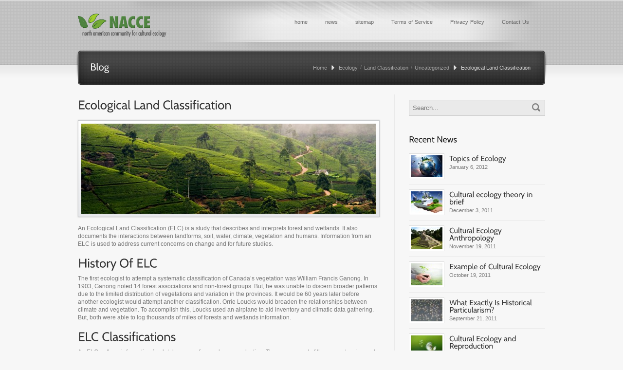

--- FILE ---
content_type: text/html; charset=UTF-8
request_url: https://nacce.org/ecological-land-classification/
body_size: 56688
content:
<!DOCTYPE html PUBLIC "-//W3C//DTD XHTML 1.0 Transitional//EN" "http://www.w3.org/TR/xhtml1/DTD/xhtml1-transitional.dtd">
<html xmlns="http://www.w3.org/1999/xhtml" lang="en-US">
<head profile="http://gmpg.org/xfn/11">
<meta http-equiv="Content-Type" content="text/html; charset=UTF-8" />


<title>NACCE &raquo; Ecological Land Classification</title>
<meta http-equiv="Content-Type" content="text/html; charset=UTF-8" />
<link rel="stylesheet" href="https://nacce.org/wp-content/themes/decision/style.css" type="text/css" media="screen" />


<link rel="pingback" href="https://nacce.org/xmlrpc.php" />
	

<!--[if IE]>
	<link rel="stylesheet" href="https://nacce.org/wp-content/themes/decision/css/ie-table.css" type="text/css" media="screen" /> 
<![endif]-->
<!--[if lte IE 7]>
	<link rel="stylesheet" href="https://nacce.org/wp-content/themes/decision/css/ie-style.css" type="text/css" media="screen" /> 
<![endif]-->
<link rel='dns-prefetch' href='//s0.wp.com' />
<link rel='dns-prefetch' href='//secure.gravatar.com' />
<link rel='dns-prefetch' href='//s.w.org' />
		<script type="text/javascript">
			window._wpemojiSettings = {"baseUrl":"https:\/\/s.w.org\/images\/core\/emoji\/2.3\/72x72\/","ext":".png","svgUrl":"https:\/\/s.w.org\/images\/core\/emoji\/2.3\/svg\/","svgExt":".svg","source":{"concatemoji":"https:\/\/nacce.org\/wp-includes\/js\/wp-emoji-release.min.js?ver=4.8.25"}};
			!function(t,a,e){var r,i,n,o=a.createElement("canvas"),l=o.getContext&&o.getContext("2d");function c(t){var e=a.createElement("script");e.src=t,e.defer=e.type="text/javascript",a.getElementsByTagName("head")[0].appendChild(e)}for(n=Array("flag","emoji4"),e.supports={everything:!0,everythingExceptFlag:!0},i=0;i<n.length;i++)e.supports[n[i]]=function(t){var e,a=String.fromCharCode;if(!l||!l.fillText)return!1;switch(l.clearRect(0,0,o.width,o.height),l.textBaseline="top",l.font="600 32px Arial",t){case"flag":return(l.fillText(a(55356,56826,55356,56819),0,0),e=o.toDataURL(),l.clearRect(0,0,o.width,o.height),l.fillText(a(55356,56826,8203,55356,56819),0,0),e===o.toDataURL())?!1:(l.clearRect(0,0,o.width,o.height),l.fillText(a(55356,57332,56128,56423,56128,56418,56128,56421,56128,56430,56128,56423,56128,56447),0,0),e=o.toDataURL(),l.clearRect(0,0,o.width,o.height),l.fillText(a(55356,57332,8203,56128,56423,8203,56128,56418,8203,56128,56421,8203,56128,56430,8203,56128,56423,8203,56128,56447),0,0),e!==o.toDataURL());case"emoji4":return l.fillText(a(55358,56794,8205,9794,65039),0,0),e=o.toDataURL(),l.clearRect(0,0,o.width,o.height),l.fillText(a(55358,56794,8203,9794,65039),0,0),e!==o.toDataURL()}return!1}(n[i]),e.supports.everything=e.supports.everything&&e.supports[n[i]],"flag"!==n[i]&&(e.supports.everythingExceptFlag=e.supports.everythingExceptFlag&&e.supports[n[i]]);e.supports.everythingExceptFlag=e.supports.everythingExceptFlag&&!e.supports.flag,e.DOMReady=!1,e.readyCallback=function(){e.DOMReady=!0},e.supports.everything||(r=function(){e.readyCallback()},a.addEventListener?(a.addEventListener("DOMContentLoaded",r,!1),t.addEventListener("load",r,!1)):(t.attachEvent("onload",r),a.attachEvent("onreadystatechange",function(){"complete"===a.readyState&&e.readyCallback()})),(r=e.source||{}).concatemoji?c(r.concatemoji):r.wpemoji&&r.twemoji&&(c(r.twemoji),c(r.wpemoji)))}(window,document,window._wpemojiSettings);
		</script>
		<style type="text/css">
img.wp-smiley,
img.emoji {
	display: inline !important;
	border: none !important;
	box-shadow: none !important;
	height: 1em !important;
	width: 1em !important;
	margin: 0 .07em !important;
	vertical-align: -0.1em !important;
	background: none !important;
	padding: 0 !important;
}
</style>
<link rel='stylesheet' id='simple-payments-css'  href='https://nacce.org/wp-content/plugins/jetpack/modules/simple-payments/simple-payments.css?ver=4.8.25' type='text/css' media='all' />
<link rel='stylesheet' id='page-list-style-css'  href='https://nacce.org/wp-content/plugins/page-list/css/page-list.css?ver=5.2' type='text/css' media='all' />
<link rel='stylesheet' id='open-sans-css'  href='https://fonts.googleapis.com/css?family=Open+Sans%3A300italic%2C400italic%2C600italic%2C300%2C400%2C600&#038;subset=latin%2Clatin-ext&#038;ver=4.8.25' type='text/css' media='all' />
<link rel='stylesheet' id='jetpack_css-css'  href='https://nacce.org/wp-content/plugins/jetpack/css/jetpack.css?ver=5.2.2' type='text/css' media='all' />
<link rel='stylesheet' id='anythingslider-css'  href='https://nacce.org/wp-content/themes/decision/css/anythingslider.css?ver=1.0' type='text/css' media='all' />
<link rel='stylesheet' id='anythingslider-ie-css'  href='https://nacce.org/wp-content/themes/decision/css/anythingslider-ie.css?ver=1.0' type='text/css' media='all' />
<link rel='stylesheet' id='prettyPhoto-css'  href='https://nacce.org/wp-content/themes/decision/css/prettyPhoto.css?ver=1.0' type='text/css' media='all' />
<link rel='stylesheet' id='superfish-css'  href='https://nacce.org/wp-content/themes/decision/css/superfish.css?ver=1.0' type='text/css' media='all' />
<link rel='stylesheet' id='tipsy-css'  href='https://nacce.org/wp-content/themes/decision/css/tipsy.css?ver=1.0' type='text/css' media='all' />
<link rel='stylesheet' id='sh-Core-css'  href='https://nacce.org/wp-content/themes/decision/css/highlighter/shCore.css?ver=1.0' type='text/css' media='all' />
<link rel='stylesheet' id='shThemeDefault-css'  href='https://nacce.org/wp-content/themes/decision/css/highlighter/shThemeDefault.css?ver=1.0' type='text/css' media='all' />
<link rel='stylesheet' id='jquery-ui-css'  href='https://nacce.org/wp-content/themes/decision/css/custom-theme/jquery-ui-1.8.12.custom.css?ver=1.0' type='text/css' media='all' />
<script type='text/javascript' src='https://nacce.org/wp-includes/js/jquery/jquery.js?ver=1.12.4'></script>
<script type='text/javascript' src='https://nacce.org/wp-includes/js/jquery/jquery-migrate.min.js?ver=1.4.1'></script>
<script type='text/javascript' src='https://nacce.org/wp-content/themes/decision/js/cufon.js?ver=4.8.25'></script>
<link rel='https://api.w.org/' href='https://nacce.org/wp-json/' />
<link rel="EditURI" type="application/rsd+xml" title="RSD" href="https://nacce.org/xmlrpc.php?rsd" />
<link rel="wlwmanifest" type="application/wlwmanifest+xml" href="https://nacce.org/wp-includes/wlwmanifest.xml" /> 
<link rel='prev' title='Ecological theory of Bronfenbrenner' href='https://nacce.org/ecological-theory-of-bronfenbrenner/' />
<link rel='next' title='Cultural Ecology and Reproduction' href='https://nacce.org/cultural-ecology-and-reproduction/' />
<meta name="generator" content="WordPress 4.8.25" />
<link rel="canonical" href="https://nacce.org/ecological-land-classification/" />
<link rel='shortlink' href='https://wp.me/p92OFg-o' />
<link rel="alternate" type="application/json+oembed" href="https://nacce.org/wp-json/oembed/1.0/embed?url=https%3A%2F%2Fnacce.org%2Fecological-land-classification%2F" />
<link rel="alternate" type="text/xml+oembed" href="https://nacce.org/wp-json/oembed/1.0/embed?url=https%3A%2F%2Fnacce.org%2Fecological-land-classification%2F&#038;format=xml" />

<link rel='dns-prefetch' href='//v0.wordpress.com'>
<style type='text/css'>img#wpstats{display:none}</style>
<!-- Jetpack Open Graph Tags -->
<meta property="og:type" content="article" />
<meta property="og:title" content="Ecological Land Classification" />
<meta property="og:url" content="https://nacce.org/ecological-land-classification/" />
<meta property="og:description" content="An Ecological Land Classification (ELC) is a study that describes and interprets forest and wetlands.  It also documents the interactions between land &#8230;" />
<meta property="article:published_time" content="2011-08-21T15:38:49+00:00" />
<meta property="article:modified_time" content="2011-08-21T15:38:49+00:00" />
<meta property="og:site_name" content="NACCE" />
<meta property="og:image" content="https://nacce.org/wp-content/uploads/2012/02/land-classification1.jpg" />
<meta property="og:image:width" content="849" />
<meta property="og:image:height" content="566" />
<meta property="og:locale" content="en_US" />
<meta name="twitter:image" content="https://nacce.org/wp-content/uploads/2012/02/land-classification1.jpg?w=640" />
<meta name="twitter:card" content="summary_large_image" />

<link rel="stylesheet" type="text/css" href="http://fonts.googleapis.com/css?family=Cabin"/>

<link rel="stylesheet" type="text/css" href="http://fonts.googleapis.com/css?family=Cabin"/>


<link rel="stylesheet" type="text/css" href="http://fonts.googleapis.com/css?family=Cabin"/>

<link rel="stylesheet" type="text/css" href="http://fonts.googleapis.com/css?family="/>



<link rel="stylesheet" type="text/css" href="http://fonts.googleapis.com/css?family=Oswald"/>


<link rel="stylesheet"  href="https://nacce.org/wp-content/themes/decision/fonts/sansation/stylesheet.css" type="text/css"  media="screen"/><style type="text/css">
		
	
		.body-2{
			background-color: #f7f7f7;
		}
		a{
			color: #7BBBDD;
		}
		a:hover{
			color: #80ACC2;
		}
		.portfolio-link a{
			color: #333333;
		}
		.last-port-item-link a, .last-blog-item-link a{
			color: #444;
		}
		
		.last-port-item-link a:hover, .last-blog-item-link a:hover{
			color: #888;
		}
		.nav-space{
			height: 66px		}	
		
		
									#header{
				min-height: 103px;
				background: url('https://nacce.org/wp-content/themes/decision/skin/black/top-shadow.png') no-repeat  right 1px;
			}
						#header .top-banner{
				margin-top: 24px;
				margin-right: 0px;	
				overflow: hidden;
				float: right;
			}
		
						.header-pattern{
				background: url('https://nacce.org/wp-content/themes/decision/img/pattern-1.png');
				height: 130px;
			}	
			#header-whole{
				background: url('https://nacce.org/wp-content/themes/decision/skin/black/bg-header.png') repeat-x center -200px;	
			}
						
				
			
		
		 
			.tagcloud a{
				color: #7BBBDD !important;
			}	
			.tagcloud a:hover{
				color: #80ACC2 !important;
			}
			#footer .tagcloud a{
				color: #aaaaaa !important;
			}
			#footer .tagcloud a:hover{
				color: #cccccc !important;			
			}
			#wp-calendar td a{
				font-weight: bold;
				color: #7BBBDD;
			}
			#wp-calendar td a:hover{
				color: #80ACC2;
			}
			#header .logo{
				margin-top: 25px;
				margin-left: 0px;
			}
		
		
			
					
			.header-bar{
				background: url('https://nacce.org/wp-content/themes/decision/skin/black/header-bar.png') repeat-x;
			}
			#slider-wrapper .slider-bg{
				background: url('https://nacce.org/wp-content/themes/decision/skin/black/bg-slider.png') no-repeat;
			}
			#footer{
				background: #222222 url('https://nacce.org/wp-content/themes/decision/skin/black/bg-footer.png') repeat-x;
			}
			.bar-title-inner{
				background: url('https://nacce.org/wp-content/themes/decision/skin/black/bg-bar-title.png') repeat-x;
			}
			.nav-wrapper-2{
				background: url('https://nacce.org/wp-content/themes/decision/skin/black/bg-menu.png') ;
				border-bottom: 1px #000 solid;
				border-left: 1px #222222 solid;
				border-right: 1px #222222 solid;
				border-top: 1px #2d2d2d solid;			
			}
			.menu-wrapper-2  ul li a {
				background: url('https://nacce.org/wp-content/themes/decision/skin/black/nav-sep.png') repeat-y right;		
			}
			.main_image {
				background: #363636;
			}
			.main_image img{
			    border-right: 5px #1f1f1f solid;
			}
			.image_thumb {
			    border-right: 1px #1f1f1f solid;
			}
			.image-thumb-wrapper{
				background: #363636;
			}
			.image_thumb ul li {	
			    border-top: 1px #4e4e4e solid;
			    border-bottom: 1px #1f1f1f solid;
	   			background: url('https://nacce.org/wp-content/themes/decision/skin/black/bg-rotator-list.png') repeat-x;
			}
			.image_thumb ul li:hover {	
			    background: #292929;
			}
			
			.image_thumb ul li.active {	
			    background: #292929;
			    border-top: 1px #1b1b1b solid;
			    border-bottom: 1px #383838 solid;
			}
			.copyright-wrapper{
			    background: #191919;
			    border-top: 1px #383838 solid;
			}
			#footer{
			    border-bottom: 1px #0e0e0e solid;
			}
			
						#footer  #wp-calendar td{
				background: #2d2d2d;
			}
			
			#footer #wp-calendar th, #footer #wp-calendar tfoot tr td, #footer #wp-calendar caption{	
				background: #262626;
			}
			#footer .port-postthumb,#footer .flickr-widget .flickr_badge_image, #footer .contact-widget .thanks{
				background: #2d2d2d;
				border-color: #343434;
			}
			.footer-content ul#twitter_update_list li,#footer #searchinput{	
				background: #2d2d2d;
			}
			#footer .contact-widget ol.forms input, #footer .contact-widget ol.forms textarea{
				background: #2d2d2d;				
				border-color: #2d2d2d;
			}
			#footer .contact-widget ol.forms li.buttons button{
				background: #313131;				
			}
			#footer .tagcloud a{
				background: #2b2b2b;	
			}
			#footer .tagcloud a:hover{
				background: #313131;	
			}
			
			
					li.current-menu-item a p,li.current-menu-parent a p{
				color: #000 !important;		
				font-weight: bold;
			}
			li.current-menu-item ul li a p,li.current-menu-parent ul li a p, li.current-menu-item ul li a ,li.current-menu-parent ul li a{
				color: #eee !important;	
				font-weight: normal;
			}
			.menu-wrapper li.current-menu-item ul li a,.menu-wrapper li.current-menu-parent ul li a{			
				color: #666 !important;
				border-top: 0px !important;
			}		
			li ul li.current-menu-item a,li ul li.current-menu-parent a{		
				border-bottom: 0px !important;
			}	
			.menu-wrapper ul li a:hover p, .menu-wrapper ul li:hover > a p{			
				color: #000 !important;
			}
			.menu-wrapper ul li ul li a{			
				border-bottom: 0px !important;
			}
			.menu-wrapper ul li ul li:hover > a p{		
				color: #EEE !important;
				border-bottom: 0px !important;
			}
			.menu-wrapper ul li ul li a:hover p{
				color: #aaa !important;
			}			
			.menu-wrapper-2 ul li a:hover p, .menu-wrapper-2 ul li:hover > a p{			
				color: #000 !important;
			}
			.menu-wrapper-2 ul li ul li a{			
				border-bottom: 0px !important;
			}
			.menu-wrapper-2 ul li ul li:hover > a{		
				color: #EEE !important;
				border-bottom: 0px !important;
			}
			.menu-wrapper-2 ul li ul li a:hover{
				color: #EEE !important;
			}
			a.nivo-nextNav, a.nivo-prevNav {
				background-color: #222222 !important;
			}
			.ui-slider-handle {
				border-top: 8px #222222 solid !important;		
			}
			.last-port-top-right{		
				background-color: #222222 !important;
			}
			.last-blog-first-date{
				background-color: #222222 !important;
			}
			
				
			h1, h2, h3, h4, h5, h6{		
				font-family: 'Cabin';
			}		
			
			.last-port-title  h3, .last-blog-title  h3, .heading-up .header, .heading .header, .heading .caption{		
				font-family: 'Cabin' !important;
			}
				
			.bar-title h2, .bar-title h5{
				font-family: 'Cabin' !important;
			}
			.slider-title{	
				font-family: 'Oswald' !important;
			}	
		
	
					#sidebar .sidebar-inner h3{
				color: #222222;
			}
			#sidebar .sidebar-inner a{		
				color: #7BBBDD;
			}
			#sidebar .sidebar-inner a:hover{
			
				color: #80ACC2;
			}
		
		
		
						
	
				#footer a{
				color: #aaaaaa;
				text-decoration: none;
			}
		#footer a:hover{
				color: #cccccc;
			}
		#footer .footer-inner h1,#footer .footer-inner h2{
			margin: 10px 0px;
			color: #ffffff ;
			font-size: 17px;
		}
		
				#slider-wrapper .slider-content{	
			width: 960px;
			height: 340px;
		}
		
	
		 h1, h2, h3, h4, h5, h6{
			color: #333333;
			font-weight: normal;
		}
	

	
		.bar-title h2{
		color: #eee;
		font-size: 20px;
		margin-top: 28px;
		margin-bottom: 15px;
		padding-left: 25px;
		padding-right: 20px;
		font-weight: normal;
		display: inline;
		float: left;
	}
	
	
	
			stunning-text-inner h2{
			margin-top: 20px;		
		}
				h1,h2,h3,h4,h5,h6{
			margin-top: 15px;
			margin-bottom: 10px;
		}
		.post-date-lfb{		
			margin-top: -5px;
		}
		.last-port-title  h3, .last-blog-title  h3{
			padding-bottom: 3px;		
		}
		.last-port-item-link h4{			
			margin-bottom: 8px;
		}
		.last-blog-item-link h4{			
			margin-bottom: 9px;		
			margin-top: 5px;
		}
		.last-blog-first-title h4{			
			margin-bottom: 2px;
		}
		#page .title-wrapper h2{		
			margin-top: 10px;			
			margin-bottom: 3px;		
		}
				.bar-title h2{
			margin-top: 24px;
		}
		
	
			#footer .footer-bg-top2{
			background: none;
	}
		.stunning-icon{
		float: right;
		margin-top: px;
		margin-right: px;
	}
	#stunning-text-inner h2{
		font-family: 'Cabin' !important;
		color: #222222;	
	}	
	#stunning-text-inner h3{
		font-family: 'Cabin' !important;
		color: #888888;	
	}
	#front-manager  h1,#front-manager  h2,#front-manager  h3,#front-manager  h4,#front-manager  h5,#front-manager  h6{
			color: #333333;
		}
	#front-manager .dropcap h1{
		color: #333;
	}
	
	.dropcap, .dropcap_circle{
			color: #333333;
	}
	
	
							.body-3{
				background: url('https://nacce.org/wp-content/themes/decision/img/slider-shadow-bottom.png') no-repeat center top;
			}
						.nivo-caption h2{
					color: #111111;
			}
			.nivo-caption p{
			;
					color: #555555;
								text-align: left;
			}
			.nivo-caption {
									background: #ffffff							}	
			
			
						.kwicks li {
								width: 162.5px;
				height: 300px;
				
			}
			#sliderkwick .headline h4{				
					font-family: 'SansationRegular' !important;
					color: #a5a5a5;
			}
			#sliderkwick .headline p{				
					color: #eeeeee;
			}
			
						
			.anything-caption-wrapper .slider-title{
					color: #ffffff;
			}
			.anything-caption-wrapper .slider-caption{
					color: #cccccc;
			}
			
			.image-rotator .slider-title a{
					color: #ffffff;
			}
			.image-rotator p{					
				color: #cccccc;
			}
			
				#header-whole #slider-wrapper .nivo-controlNav {
				display: none;
			}
							#slider2 .nivo-controlNav a {
				display:block;
				width:6px;
				height:6px;
				background: url('https://nacce.org/wp-content/themes/decision/css/bullets.png') no-repeat -6px 0;
				text-indent:-9999px;
				border:0;
				margin-right:10px;
				float:left;
			}
			#slider2 .nivo-controlNav a.active {
				background-position:0px 0;
			}	
			
			#slider-wrapper .slider-content{	
				margin: 0px auto 0px;
			}
			
	
					
		.button,.button:hover, .button_big,.button_big:hover, .button-cancel-comment a, .button-cancel-comment a:hover, .button-reply a, .button-reply a:hover{			
			color: #fff;
			background-color: #222222; 
			border: 4px #e5e5e5 solid;
		}
		
		
		
</style>
<script type="text/javascript">
				jQuery(window).ready(function() {
							});
</script> 


</head>
<body class="post-template-default single single-post postid-24 single-format-standard">
<div class="body-2">

<!-- Header -->

<div id="header-whole">
	<div class="header-pattern">
	</div>
		<div class="header-wrapper">
			<div id="header">
				<!-- Logo -->
												<div class="logo"><a href="https://nacce.org/"><img src="/wp-content/uploads/2012/02/logo.png" alt="" /></a></div>
										
				
								<!-- Menu -->
					<div class="nav-wrapper">
						 <div id="superfish-wrapper" class="menu-wrapper"><ul id="menu-main-menu" class="sf-menu"><li id="menu-item-132" class="menu-item menu-item-type-custom menu-item-object-custom menu-item-132"><a href="http://www.nacce.org"><p class="span-before">home</p></a></li>
<li id="menu-item-103" class="menu-item menu-item-type-post_type menu-item-object-page menu-item-103"><a href="https://nacce.org/news/"><p class="span-before">news</p></a></li>
<li id="menu-item-102" class="menu-item menu-item-type-post_type menu-item-object-page menu-item-102"><a href="https://nacce.org/sitemap/"><p class="span-before">sitemap</p></a></li>
<li id="menu-item-148" class="menu-item menu-item-type-post_type menu-item-object-page menu-item-148"><a href="https://nacce.org/terms-of-service/"><p class="span-before">Terms of Service</p></a></li>
<li id="menu-item-149" class="menu-item menu-item-type-post_type menu-item-object-page menu-item-149"><a href="https://nacce.org/privacy-policy/"><p class="span-before">Privacy Policy</p></a></li>
<li id="menu-item-150" class="menu-item menu-item-type-post_type menu-item-object-page menu-item-150"><a href="https://nacce.org/contact-us/"><p class="span-before">Contact Us</p></a></li>
</ul></div>					</div>
								
				
									
			</div>	
		</div>
			
				
			
			
				
		
							<div class="bar-title-wrapper">
				<div id="caption" class="bar-title">
					<div class="bar-title-sh-left"></div>
					<div class="bar-title-sh-right"></div>
						<div class="bar-title-inner">
														<div class="h2-wrapper-title">
							<h2>Blog</h2>														</div>
							<div class="description">
															</div>	
						</div>
											<span class="breadcrumbs alignright"><a href="https://nacce.org">Home</a><span class="arrow-breadcrumbs"></span><a href="https://nacce.org/category/ecology/" rel="category tag">Ecology</a><span class="and"> / </span><a href="https://nacce.org/category/land-classification/" rel="category tag">Land Classification</a><span class="and"> / </span><a href="https://nacce.org/category/uncategorized/" rel="category tag">Uncategorized</a><span class="arrow-breadcrumbs"></span><span class="current">Ecological Land Classification</span></span>
									</div>	
			</div>
		</div>
<!-- End Header -->
		<div id="container-wrapper">
		<div id="page" class="container-shadow">
			<div id="container">
				<div id="post-24" class="post-24 post type-post status-publish format-standard has-post-thumbnail hentry category-ecology category-land-classification category-uncategorized"> 
					<div class="page-wrapper">
					<div class="sidebar-right">
						<div class="page-w600">
						
																						<!-- post container -->
									
								<div class="blog-sidebar-wrapper mb0">
										<!-- Title -->
												<div class="title-wrapper">
													<div class="title">
														<h2>
															Ecological Land Classification														</h2>
													</div>
												</div>		
																						<!-- post container -->
																																				<div class="space"></div>	
												<div class="frame h185 hover">
														<a href="http://nacce.org/wp-content/uploads/2012/02/land-classification.jpg" rel="prettyPhoto[pp_gal]" title="Ecological Land Classification">
																<img src="https://nacce.org/wp-content/themes/decision/scripts/timthumb.php?src=http://nacce.org/wp-content/uploads/2012/02/land-classification.jpg&amp;h=185&amp;w=606&amp;zc=1" alt="Ecological Land Classification" />
														</a>
												</div>	
												<div class="space h5"></div>
														
												
											<div class="meta-left-full mb0">								
												<p>An Ecological Land Classification (ELC) is a study that describes and interprets forest and wetlands. It also documents the interactions between landforms, soil, water, climate, vegetation and humans. Information from an ELC is used to address current concerns on change and for future studies.</p>
<h2>History Of ELC</h2>
<p>The first ecologist to attempt a systematic classification of Canada&#8217;s vegetation was William Francis Ganong. In 1903, Ganong noted 14 forest associations and non-forest groups. But, he was unable to discern broader patterns due to the limited distribution of vegetations and variation in the provinces. It would be 60 years later before another ecologist would attempt another classification. Orrie Loucks would broaden the relationships between climate and vegetation. To accomplish this, Loucks used an airplane to aid inventory and climatic data gathering. But, both were able to log thousands of miles of forests and wetlands information.</p>
<h2>ELC Classifications</h2>
<p>An ELC gathers information for database creation and map production. The assessment of the ecosystem is used by scientist so they can prepare studies on terrestrial life, historic resources and socio-economic interactions. After completion of the ELC, ecologist establish a hierarchy for generalizations from a general classification such as ecozone, to more specific classification such as ecoregion and ecodistrict.</p>
<ul>
<li>Ecozones are at the top of the hierarchy. They are characterized in general terms with the overall climate of the continent.</li>
<li>Second in the chain are ecoregions. They are described with more specific characteristics such as type of climate or vegetation in the ecoregion.</li>
<li>Third in the chain are ecodistricts. They note the geology of an area and vegetation specific to a smaller region.</li>
</ul>
<p>From the study of a zone, ecologist are able to update forest cover, soil data, water and wetlands to discover the dominant types in the region.</p>
<h2>Conclusion</h2>
<p>An Ecological Land Classification is the best tool to describe the characteristics of an area and to document the biodiversity and ecology within a project region. It describes the area from generals to specifics giving researchers a holistic approach for classification. The baseline of a study can then contribute to the understanding of local ecological functions.</p>
<hr />
<p><span style="color: #999999; font-size: 9px;">imagecredit: © Jörg Hackemann &#8211; Fotolia.com</span></p>
											</div>	
								</div>
														
																					<div class="social-share-wrapper">
	<div class="social-share-wrapper-title">
		<h3>Share This</h3>
	</div>
	<ul>
					<li>
				<a href="http://www.facebook.com/share.php?u=https://nacce.org/ecological-land-classification/" target="_blank" title="Facebook" class="tipsy-hover">
					<img src="https://nacce.org//wp-content/themes/decision/include/social-share/icon/facebook.png">
				</a>
			</li>
							<li>
				<a href="http://twitter.com/home?status=Ecological Land Classification - https://nacce.org/ecological-land-classification/" target="_blank" title="Tiwtter" class="tipsy-hover">
					<img src="https://nacce.org//wp-content/themes/decision/include/social-share/icon/twitter.png">
				</a>
			</li>
							<li>
				<a href="http://www.google.com/bookmarks/mark?op=edit&#038;bkmk=https://nacce.org/ecological-land-classification/&#038;title=Ecological Land Classification" target="_blank" title="Google" class="tipsy-hover">
					<img src="https://nacce.org//wp-content/themes/decision/include/social-share/icon/google.png">
				</a>
			</li>
											<li>
				<a href="http://delicious.com/post?url=https://nacce.org/ecological-land-classification/&#038;title=Ecological Land Classification" target="_blank" title="Delicious" class="tipsy-hover">
					<img src="https://nacce.org//wp-content/themes/decision/include/social-share/icon/delicious.png">
				</a>
			</li>
									<li>
				<a href="http://reddit.com/submit?url=https://nacce.org/ecological-land-classification/&#038;title=Ecological Land Classification" target="_blank" title="Reddit" class="tipsy-hover">
					<img src="https://nacce.org//wp-content/themes/decision/include/social-share/icon/reddit.png">
				</a>
			</li>
							<li>
				<a href="http://www.linkedin.com/shareArticle?mini=true&#038;url=https://nacce.org/ecological-land-classification/&#038;title=Ecological Land Classification" target="_blank" title="Linked In" class="tipsy-hover">
					<img src="https://nacce.org//wp-content/themes/decision/include/social-share/icon/linkedin.png">
				</a>
			</li>
			</ul>
</div>																			
										<div id="comment-area">
											<div id="comments">
	
	    
        	    
    	
	
	
	
		
	
	
	
	
	
	
	
<!-- end of comments -->
</div>
										</div>
									
									
																			</div>		
					
						
						<!-- Sidebar -->
						<!-- Siderbar -->
<div id="sidebar" class="alignright">
				<div class="sidebar-style">
						<div class="sidebar-wrapper">
							<div class="sidebar-inner"><div id="search-wrapper">
	<form method="get" id="searchform" action="https://nacce.org/">
		<label class="hidden" for="s"></label>
		<input type="text" value="Search..." onfocus="this.value==this.defaultValue?this.value='':null;" onblur="this.value==''?this.value='Search...':null;" name="s" id="searchinput" size="18" />
		<input type="submit" id="searchsubmit" value=""/>
	</form>
</div>
</div>							<div class="sidebar-inner"><h3>Recent News</h3>														
																		<div class="last-post-wrapper-widget">
										<div class="port-postthumb h45 w65">
											<a href="https://nacce.org/topics-of-ecology/" title="Topics of Ecology" class="tipsy-hover">
																								<img src="https://nacce.org/wp-content/themes/decision/scripts/timthumb.php?src=https://nacce.org/wp-content/uploads/2012/02/earth-collage1.jpg&amp;h=45&amp;w=65&amp;zc=1" alt="Topics of Ecology" class="thumb"/>
																							</a>
										</div>
										<div class="meta-right-wrapper-widget">
											<div class="blog-title">
												<h4>
													<a href="https://nacce.org/topics-of-ecology/">
														Topics of Ecology													</a>
												</h4>
												
											</div>
											<div class="meta-right-widget">
											January 6, 2012											</div>
										</div>
									</div>						
							
																		<div class="last-post-wrapper-widget">
										<div class="port-postthumb h45 w65">
											<a href="https://nacce.org/cultural-ecology-theory-in-brief/" title="Cultural ecology theory in brief" class="tipsy-hover">
																								<img src="https://nacce.org/wp-content/themes/decision/scripts/timthumb.php?src=https://nacce.org/wp-content/uploads/2012/02/cultural-ecology1.jpg&amp;h=45&amp;w=65&amp;zc=1" alt="Cultural ecology theory in brief" class="thumb"/>
																							</a>
										</div>
										<div class="meta-right-wrapper-widget">
											<div class="blog-title">
												<h4>
													<a href="https://nacce.org/cultural-ecology-theory-in-brief/">
														Cultural ecology theory in brief													</a>
												</h4>
												
											</div>
											<div class="meta-right-widget">
											December 3, 2011											</div>
										</div>
									</div>						
							
																		<div class="last-post-wrapper-widget">
										<div class="port-postthumb h45 w65">
											<a href="https://nacce.org/cultural-ecology-anthropology/" title="Cultural Ecology Anthropology" class="tipsy-hover">
																								<img src="https://nacce.org/wp-content/themes/decision/scripts/timthumb.php?src=https://nacce.org/wp-content/uploads/2012/02/cultural-anthropology1.jpg&amp;h=45&amp;w=65&amp;zc=1" alt="Cultural Ecology Anthropology" class="thumb"/>
																							</a>
										</div>
										<div class="meta-right-wrapper-widget">
											<div class="blog-title">
												<h4>
													<a href="https://nacce.org/cultural-ecology-anthropology/">
														Cultural Ecology Anthropology													</a>
												</h4>
												
											</div>
											<div class="meta-right-widget">
											November 19, 2011											</div>
										</div>
									</div>						
							
																		<div class="last-post-wrapper-widget">
										<div class="port-postthumb h45 w65">
											<a href="https://nacce.org/example-of-cultural-ecology/" title="Example of Cultural Ecology" class="tipsy-hover">
																								<img src="https://nacce.org/wp-content/themes/decision/scripts/timthumb.php?src=https://nacce.org/wp-content/uploads/2012/02/save-plants1.jpg&amp;h=45&amp;w=65&amp;zc=1" alt="Example of Cultural Ecology" class="thumb"/>
																							</a>
										</div>
										<div class="meta-right-wrapper-widget">
											<div class="blog-title">
												<h4>
													<a href="https://nacce.org/example-of-cultural-ecology/">
														Example of Cultural Ecology													</a>
												</h4>
												
											</div>
											<div class="meta-right-widget">
											October 19, 2011											</div>
										</div>
									</div>						
							
																		<div class="last-post-wrapper-widget">
										<div class="port-postthumb h45 w65">
											<a href="https://nacce.org/what-exactly-is-historical-particularism/" title="What Exactly Is Historical Particularism?" class="tipsy-hover">
																								<img src="https://nacce.org/wp-content/themes/decision/scripts/timthumb.php?src=https://nacce.org/wp-content/uploads/2012/02/particularism1.jpg&amp;h=45&amp;w=65&amp;zc=1" alt="What Exactly Is Historical Particularism?" class="thumb"/>
																							</a>
										</div>
										<div class="meta-right-wrapper-widget">
											<div class="blog-title">
												<h4>
													<a href="https://nacce.org/what-exactly-is-historical-particularism/">
														What Exactly Is Historical Particularism?													</a>
												</h4>
												
											</div>
											<div class="meta-right-widget">
											September 21, 2011											</div>
										</div>
									</div>						
							
																		<div class="last-post-wrapper-widget">
										<div class="port-postthumb h45 w65">
											<a href="https://nacce.org/cultural-ecology-and-reproduction/" title="Cultural Ecology and Reproduction" class="tipsy-hover">
																								<img src="https://nacce.org/wp-content/themes/decision/scripts/timthumb.php?src=https://nacce.org/wp-content/uploads/2012/02/reproduction1.jpg&amp;h=45&amp;w=65&amp;zc=1" alt="Cultural Ecology and Reproduction" class="thumb"/>
																							</a>
										</div>
										<div class="meta-right-wrapper-widget">
											<div class="blog-title">
												<h4>
													<a href="https://nacce.org/cultural-ecology-and-reproduction/">
														Cultural Ecology and Reproduction													</a>
												</h4>
												
											</div>
											<div class="meta-right-widget">
											September 15, 2011											</div>
										</div>
									</div>						
							
																		<div class="last-post-wrapper-widget">
										<div class="port-postthumb h45 w65">
											<a href="https://nacce.org/ecological-land-classification/" title="Ecological Land Classification" class="tipsy-hover">
																								<img src="https://nacce.org/wp-content/themes/decision/scripts/timthumb.php?src=https://nacce.org/wp-content/uploads/2012/02/land-classification1.jpg&amp;h=45&amp;w=65&amp;zc=1" alt="Ecological Land Classification" class="thumb"/>
																							</a>
										</div>
										<div class="meta-right-wrapper-widget">
											<div class="blog-title">
												<h4>
													<a href="https://nacce.org/ecological-land-classification/">
														Ecological Land Classification													</a>
												</h4>
												
											</div>
											<div class="meta-right-widget">
											August 21, 2011											</div>
										</div>
									</div>						
							
																		<div class="last-post-wrapper-widget">
										<div class="port-postthumb h45 w65">
											<a href="https://nacce.org/ecological-theory-of-bronfenbrenner/" title="Ecological theory of Bronfenbrenner" class="tipsy-hover">
																								<img src="https://nacce.org/wp-content/themes/decision/scripts/timthumb.php?src=https://nacce.org/wp-content/uploads/2012/02/ecological1.jpg&amp;h=45&amp;w=65&amp;zc=1" alt="Ecological theory of Bronfenbrenner" class="thumb"/>
																							</a>
										</div>
										<div class="meta-right-wrapper-widget">
											<div class="blog-title">
												<h4>
													<a href="https://nacce.org/ecological-theory-of-bronfenbrenner/">
														Ecological theory of Bronfenbrenner													</a>
												</h4>
												
											</div>
											<div class="meta-right-widget">
											July 25, 2011											</div>
										</div>
									</div>						
							
																		<div class="last-post-wrapper-widget">
										<div class="port-postthumb h45 w65">
											<a href="https://nacce.org/ecological-interactions/" title="Ecological Interactions" class="tipsy-hover">
																								<img src="https://nacce.org/wp-content/themes/decision/scripts/timthumb.php?src=https://nacce.org/wp-content/uploads/2012/02/water1.jpg&amp;h=45&amp;w=65&amp;zc=1" alt="Ecological Interactions" class="thumb"/>
																							</a>
										</div>
										<div class="meta-right-wrapper-widget">
											<div class="blog-title">
												<h4>
													<a href="https://nacce.org/ecological-interactions/">
														Ecological Interactions													</a>
												</h4>
												
											</div>
											<div class="meta-right-widget">
											June 2, 2011											</div>
										</div>
									</div>						
							
																		<div class="last-post-wrapper-widget">
										<div class="port-postthumb h45 w65">
											<a href="https://nacce.org/ecology-and-the-cultural-landscape/" title="Ecology and the Cultural Landscape" class="tipsy-hover">
																								<img src="https://nacce.org/wp-content/themes/decision/scripts/timthumb.php?src=https://nacce.org/wp-content/uploads/2012/02/ecology1.jpg&amp;h=45&amp;w=65&amp;zc=1" alt="Ecology and the Cultural Landscape" class="thumb"/>
																							</a>
										</div>
										<div class="meta-right-wrapper-widget">
											<div class="blog-title">
												<h4>
													<a href="https://nacce.org/ecology-and-the-cultural-landscape/">
														Ecology and the Cultural Landscape													</a>
												</h4>
												
											</div>
											<div class="meta-right-widget">
											May 22, 2011											</div>
										</div>
									</div>						
							
																		<div class="last-post-wrapper-widget">
										<div class="port-postthumb h45 w65">
											<a href="https://nacce.org/cultural-ecology/" title="Cultural Ecology" class="tipsy-hover">
																								<img src="https://nacce.org/wp-content/themes/decision/scripts/timthumb.php?src=https://nacce.org/wp-content/uploads/2012/02/cultural-ecology-world1.jpg&amp;h=45&amp;w=65&amp;zc=1" alt="Cultural Ecology" class="thumb"/>
																							</a>
										</div>
										<div class="meta-right-wrapper-widget">
											<div class="blog-title">
												<h4>
													<a href="https://nacce.org/cultural-ecology/">
														Cultural Ecology													</a>
												</h4>
												
											</div>
											<div class="meta-right-widget">
											May 16, 2011											</div>
										</div>
									</div>						
												
		</div>												  
													</div>
				</div>
</div>										</div>
					</div>	
				</div>
			</div>
		</div>
	</div>
	
			
	<div id="footer">
		<div class="footer-pattern">
			<div class="footer-content">
				<!-- Footer Widget -->
				<div class="footer-style">
					<div class="footer-inner"><h2>Advertising</h2>			<div class="textwidget"><p><script async src="//pagead2.googlesyndication.com/pagead/js/adsbygoogle.js"></script><br />
<!-- nacce --><br />
<ins class="adsbygoogle"
     style="display:inline-block;width:336px;height:280px"
     data-ad-client="ca-pub-9092812456944774"
     data-ad-slot="4429098449"></ins><br />
<script>
(adsbygoogle = window.adsbygoogle || []).push({});
</script></p>
</div>
		</div>				</div>
				<div class="footer-style">
					<div class="footer-inner"><h2 class="widgettitle">Categories</h2>		<ul>
	<li class="cat-item cat-item-2"><a href="https://nacce.org/category/anthropology/" >Anthropology</a>
</li>
	<li class="cat-item cat-item-3"><a href="https://nacce.org/category/cultural-ecology/" >Cultural Ecology</a>
</li>
	<li class="cat-item cat-item-4"><a href="https://nacce.org/category/ecological-interactions/" >Ecological Interactions</a>
</li>
	<li class="cat-item cat-item-5"><a href="https://nacce.org/category/ecology/" >Ecology</a>
</li>
	<li class="cat-item cat-item-6"><a href="https://nacce.org/category/land-classification/" >Land Classification</a>
</li>
	<li class="cat-item cat-item-7"><a href="https://nacce.org/category/particularism/" >Particularism</a>
</li>
	<li class="cat-item cat-item-1"><a href="https://nacce.org/category/uncategorized/" >Uncategorized</a>
</li>
		</ul>
</div>				</div>
				<div class="footer-style">
					<div class="footer-inner"><h2 class="widgettitle">Archives</h2>		<ul>
			<li><a href='https://nacce.org/2012/01/'>January 2012</a></li>
	<li><a href='https://nacce.org/2011/12/'>December 2011</a></li>
	<li><a href='https://nacce.org/2011/11/'>November 2011</a></li>
	<li><a href='https://nacce.org/2011/10/'>October 2011</a></li>
	<li><a href='https://nacce.org/2011/09/'>September 2011</a></li>
	<li><a href='https://nacce.org/2011/08/'>August 2011</a></li>
	<li><a href='https://nacce.org/2011/07/'>July 2011</a></li>
	<li><a href='https://nacce.org/2011/06/'>June 2011</a></li>
	<li><a href='https://nacce.org/2011/05/'>May 2011</a></li>
		</ul>
		</div>				</div>
				<div class="footer-style last">
					<div class="footer-inner"><h2 class="widgettitle">Latest News</h2>														
																		<div class="last-post-wrapper-widget">
										<div class="port-postthumb h45 w65">
											<a href="https://nacce.org/topics-of-ecology/" title="Topics of Ecology" class="tipsy-hover">
																								<img src="https://nacce.org/wp-content/themes/decision/scripts/timthumb.php?src=https://nacce.org/wp-content/uploads/2012/02/earth-collage1.jpg&amp;h=45&amp;w=65&amp;zc=1" alt="Topics of Ecology" class="thumb"/>
																							</a>
										</div>
										<div class="meta-right-wrapper-widget">
											<div class="blog-title">
												<h4>
													<a href="https://nacce.org/topics-of-ecology/">
														Topics of Ecology													</a>
												</h4>
												
											</div>
											<div class="meta-right-widget">
											January 6, 2012											</div>
										</div>
									</div>						
							
																		<div class="last-post-wrapper-widget">
										<div class="port-postthumb h45 w65">
											<a href="https://nacce.org/cultural-ecology-theory-in-brief/" title="Cultural ecology theory in brief" class="tipsy-hover">
																								<img src="https://nacce.org/wp-content/themes/decision/scripts/timthumb.php?src=https://nacce.org/wp-content/uploads/2012/02/cultural-ecology1.jpg&amp;h=45&amp;w=65&amp;zc=1" alt="Cultural ecology theory in brief" class="thumb"/>
																							</a>
										</div>
										<div class="meta-right-wrapper-widget">
											<div class="blog-title">
												<h4>
													<a href="https://nacce.org/cultural-ecology-theory-in-brief/">
														Cultural ecology theory in brief													</a>
												</h4>
												
											</div>
											<div class="meta-right-widget">
											December 3, 2011											</div>
										</div>
									</div>						
							
																		<div class="last-post-wrapper-widget">
										<div class="port-postthumb h45 w65">
											<a href="https://nacce.org/cultural-ecology-anthropology/" title="Cultural Ecology Anthropology" class="tipsy-hover">
																								<img src="https://nacce.org/wp-content/themes/decision/scripts/timthumb.php?src=https://nacce.org/wp-content/uploads/2012/02/cultural-anthropology1.jpg&amp;h=45&amp;w=65&amp;zc=1" alt="Cultural Ecology Anthropology" class="thumb"/>
																							</a>
										</div>
										<div class="meta-right-wrapper-widget">
											<div class="blog-title">
												<h4>
													<a href="https://nacce.org/cultural-ecology-anthropology/">
														Cultural Ecology Anthropology													</a>
												</h4>
												
											</div>
											<div class="meta-right-widget">
											November 19, 2011											</div>
										</div>
									</div>						
							
																		<div class="last-post-wrapper-widget">
										<div class="port-postthumb h45 w65">
											<a href="https://nacce.org/example-of-cultural-ecology/" title="Example of Cultural Ecology" class="tipsy-hover">
																								<img src="https://nacce.org/wp-content/themes/decision/scripts/timthumb.php?src=https://nacce.org/wp-content/uploads/2012/02/save-plants1.jpg&amp;h=45&amp;w=65&amp;zc=1" alt="Example of Cultural Ecology" class="thumb"/>
																							</a>
										</div>
										<div class="meta-right-wrapper-widget">
											<div class="blog-title">
												<h4>
													<a href="https://nacce.org/example-of-cultural-ecology/">
														Example of Cultural Ecology													</a>
												</h4>
												
											</div>
											<div class="meta-right-widget">
											October 19, 2011											</div>
										</div>
									</div>						
												
		</div>				</div>
			</div>
		</div>
	</div>
<!-- Copyright Footer -->
		<div id="copyright" class="copyright-wrapper">	
			<div class="copyright">
				<div class="copyright-left">
					Copyright 2012 by nacce				
										
									</div>	
				<div class="copyright-right">
										
										
									</div>
			</div>
		</div>
</div>

	<div style="display:none">
	</div>
<script type='text/javascript' src='https://nacce.org/wp-content/themes/decision/fonts/cufon/Cabin_400.font.js?ver=1.0'></script>
<script type='text/javascript' src='https://nacce.org/wp-content/themes/decision/fonts/cufon/Oswald_400.font.js?ver=1.0'></script>
<script type='text/javascript' src='https://nacce.org/wp-content/themes/decision/js/comment-reply.js?ver=1.0'></script>
<script type='text/javascript' src='https://nacce.org/wp-content/themes/decision/js/jquery.carousellite.min.js?ver=1.0'></script>
<script type='text/javascript' src='https://nacce.org/wp-content/themes/decision/js/jquery-ui-1.8.13.custom.min.js?ver=1.8.13'></script>
<script type='text/javascript' src='https://nacce.org/wp-content/themes/decision/js/jquery.nivo.slider.js?ver=2.3'></script>
<script type='text/javascript' src='https://nacce.org/wp-content/themes/decision/js/jquery.anythingslider.min.js?ver=1.7'></script>
<script type='text/javascript' src='https://nacce.org/wp-content/themes/decision/js/hoverIntent.js?ver=1.0'></script>
<script type='text/javascript' src='https://nacce.org/wp-content/themes/decision/js/superfish.js?ver=1.4.8'></script>
<script type='text/javascript' src='https://nacce.org/wp-content/themes/decision/js/supersubs.js?ver=0.2'></script>
<script type='text/javascript' src='https://nacce.org/wp-content/themes/decision/js/jquery.kwick.slider.js?ver=1.5.1'></script>
<script type='text/javascript' src='https://nacce.org/wp-content/themes/decision/js/jquery.prettyPhoto.js?ver=3.1.2'></script>
<script type='text/javascript' src='https://nacce.org/wp-content/themes/decision/js/filterable.js?ver=1.0'></script>
<script type='text/javascript' src='https://nacce.org/wp-content/themes/decision/js/contact-form.js?ver=1.0'></script>
<script type='text/javascript' src='https://nacce.org/wp-content/themes/decision/js/jquery.tipsy.js?ver=1.0'></script>
<script type='text/javascript' src='https://nacce.org/wp-content/themes/decision/js/highlighter.js?ver=1.0'></script>
<script type='text/javascript' src='https://nacce.org/wp-content/themes/decision/include/starter-js.js?ver=1.0'></script>
<script type='text/javascript' src='https://nacce.org/wp-content/themes/decision/js/browser-detect.js?ver=1.0'></script>
<script type='text/javascript' src='https://s0.wp.com/wp-content/js/devicepx-jetpack.js?ver=202551'></script>
<script type='text/javascript' src='https://secure.gravatar.com/js/gprofiles.js?ver=2025Decaa'></script>
<script type='text/javascript'>
/* <![CDATA[ */
var WPGroHo = {"my_hash":""};
/* ]]> */
</script>
<script type='text/javascript' src='https://nacce.org/wp-content/plugins/jetpack/modules/wpgroho.js?ver=4.8.25'></script>
<script type='text/javascript' src='https://nacce.org/wp-includes/js/wp-embed.min.js?ver=4.8.25'></script>
<script type='text/javascript' src='https://stats.wp.com/e-202551.js' async defer></script>
<script type='text/javascript'>
	_stq = window._stq || [];
	_stq.push([ 'view', {v:'ext',j:'1:5.2.2',blog:'133658438',post:'24',tz:'0',srv:'nacce.org'} ]);
	_stq.push([ 'clickTrackerInit', '133658438', '24' ]);
</script>
<script type="text/javascript"> 
								 jQuery(document).ready(function(){  
				
			 
				jQuery("ul.sf-menu").supersubs({ 
					minWidth:    16 ,   // minimum width of sub-menus in em units 
					maxWidth:    27,   // maximum width of sub-menus in em units 
					extraWidth:  1     // extra width can ensure lines don't sometimes turn over 
									   // due to slight rounding differences and font-family 
				}).superfish({				
					delay: 100,
					speed: 'fast', 
					animation:   {opacity:'show',height:'show'}		
				});  // call supersubs first, then superfish, so that subs are 
							 // not display:none when measuring. Call before initialising 
							 // containing tabs for same reason. 
			}); 	
						
		jQuery(window).load(function() {
		 			
				setTimeout(function(){
				/* For slider shortcode */
				jQuery('#slider2').nivoSlider({ 
						pauseTime:4000,
						animSpeed: 600,
						captionOpacity: 0.9,
						pauseOnHover:true,
						directionNavHide:true					});
				}, 1000);
				
			/* Portfolio sortables */
				var highBoxes = 0,
				speed = 1000,
				grid = jQuery('ul#portfolio-list'),
				sortable_navi = jQuery('#portfolio-filter li a');
				jQuery('#portfolio-list .portfolio-item').each(function(){
					var topBoxes = jQuery(this).height();
					if(topBoxes > highBoxes){highBoxes = topBoxes};
				});
				jQuery('#portfolio-list .portfolio-item').height(highBoxes);
			    grid.masonry({
			   		singleMode: true,
			        itemSelector: '.portfolio-item:not(.hide)',
			        animate: true,
			        animationOptions: {
						duration: speed,
						queue: false
			        }
			 	});
			    sortable_navi.click(function(){
					sortable_navi.removeClass('selected');
					var selectorz = (this.hash).replace('#','.');
			        if(selectorz=='.All') {
						jQuery(this).addClass('selected');
						grid.children('.hide').toggleClass('hide').fadeIn(speed);
			        } else {
						jQuery(this).addClass('selected');
						grid.children().not(selectorz).not('.hide').toggleClass('hide').fadeOut(speed);
						grid.children(selectorz+'.hide').toggleClass('hide').fadeIn(speed);
			        }
			        grid.masonry();
			        return false;
			      });
		});
			//JKwick 
			// Slider Headlines
				// Slider Headlines
			
		jQuery(document).ready(function(){
			
						
				
				//Anything Slider
				jQuery('#anything-slider').anythingSlider({
					 autoPlay : true,
					 delay: 3000,
					 animationTime: 600,
					 easing: "swing",
					 navigationFormatter :  function(){ // add thumbnails as navigation links
					   return "";
					   }
				});
			 							//Pretty photo setting
			
					jQuery("a[rel^='prettyPhoto']").prettyPhoto({	
					animation_speed: 'fast', /* fast/slow/normal */
					slideshow: 5000, /* false OR interval time in ms */
					autoplay_slideshow: false, /* true/false */
					opacity: 0.8, /* Value between 0 and 1 */
					show_title: true, /* true/false */
					allow_resize: true, /* Resize the photos bigger than viewport. true/false */
					default_width: 500,
					default_height: 344,
					counter_separator_label: '/', /* The separator for the gallery counter 1 "of" 2 */
					theme: 'pp_default', /* light_rounded / dark_rounded / light_square / dark_square / facebook */
					horizontal_padding: 20, /* The padding on each side of the picture */
					overlay_gallery: true, /* If set to true, a gallery will overlay the fullscreen image on mouse over */
					keyboard_shortcuts: true, /* Set to false if you open forms inside prettyPhoto */	
												
					});
					
			
					
					
			  //Tab and Accordion
			  
			  //Toggle box
				jQuery('.toggle-title').live('click',function(){
					jQuery(this).next().slideToggle();
				});
			  	
			  // Accordion
				jQuery("#accordion").accordion({ header: ".acc-header" });
	
			  //hover states on the static widgets
				jQuery('#dialog_link, ul#icons li').hover(
					function() { $(this).addClass('ui-state-hover'); }, 
					function() { $(this).removeClass('ui-state-hover'); }
				);
				
			  //jCarousel
				jQuery('.carousel').jCarouselLite({
					btnNext: ".cNext",
					btnPrev: ".cPrev",
					visible: 3,
					scroll: 1				});
				
				//tipsy
				jQuery('.tipsy-hover').tipsy({gravity: 'n', fade: true});
				
				//carousel switch
				jQuery('.carousel-hide').live('click',function(){
					jQuery(this).removeClass('carousel-hide');
			 		jQuery(this).addClass('carousel-show');
			 		jQuery('.bottom-slider').slideToggle();
				});
				jQuery('.carousel-show').live('click',function(){
					jQuery(this).removeClass('carousel-show');
			 		jQuery(this).addClass('carousel-hide');
			 		jQuery('.bottom-slider').slideToggle();
				});
				
				
				});
				
				
				
			//Syntax Highlighter
    		SyntaxHighlighter.all();
    			 
    			 
			
			
						//Cufon Replacement
			Cufon.replace('#header h1,#header h2,#header h3,#header h4,#header h5,#header h6',{hover: true,fontFamily: 'Cabin'});			
			Cufon.replace('#page h1,#page h2,#page h3,#page h4,#page h5,#page h6',{hover: true,fontFamily: 'Cabin'});
			Cufon.replace('#footer h1,#footer h2,#footer h3,#footer h4,#footer h5,#footer h6',{hover: true,fontFamily: 'Cabin'});
			
			//Title with caption Replacement
			Cufon.replace('.cufon',{hover: true,fontFamily: 'Cabin'});
			
			//Slider caption Replacement
			Cufon.replace('.slider-title',{fontFamily: 'Oswald'});
			
			//Stunning font Replacement
			Cufon.replace('#stunning-text-inner h1,#stunning-text-inner h2,#stunning-text-inner h3,#stunning-text-inner h4,#stunning-text-inner h5,#stunning-text-inner h6',{hover: true,fontFamily: 'Cabin'});
			Cufon.replace('#stunning-text-below-wrapper .stunning-title',{hover: true,fontFamily: ''});
			//Caption (Bartitle) font Replacement
			Cufon.replace('#caption .bar-title-inner h1,#caption .bar-title-inner  h2,#caption .bar-title-inner  h3,#caption .bar-title-inner  h4,#caption .bar-title-inner  h5,#caption .bar-title-inner  h6',{hover: true,fontFamily: 'Cabin'});
			
			if(  BrowserDetect.browser != 'Explorer' || (BrowserDetect.browser == 'Explorer' && BrowserDetect.version > 7)){
				Cufon.replace('.last-portfolio-link h4');
			}
						
			 Cufon.now();
			
</script> 
</body>
</html>

--- FILE ---
content_type: text/html; charset=utf-8
request_url: https://www.google.com/recaptcha/api2/aframe
body_size: 268
content:
<!DOCTYPE HTML><html><head><meta http-equiv="content-type" content="text/html; charset=UTF-8"></head><body><script nonce="sKWbzQKZxH40eIsmYWGl_w">/** Anti-fraud and anti-abuse applications only. See google.com/recaptcha */ try{var clients={'sodar':'https://pagead2.googlesyndication.com/pagead/sodar?'};window.addEventListener("message",function(a){try{if(a.source===window.parent){var b=JSON.parse(a.data);var c=clients[b['id']];if(c){var d=document.createElement('img');d.src=c+b['params']+'&rc='+(localStorage.getItem("rc::a")?sessionStorage.getItem("rc::b"):"");window.document.body.appendChild(d);sessionStorage.setItem("rc::e",parseInt(sessionStorage.getItem("rc::e")||0)+1);localStorage.setItem("rc::h",'1766100236150');}}}catch(b){}});window.parent.postMessage("_grecaptcha_ready", "*");}catch(b){}</script></body></html>

--- FILE ---
content_type: text/css
request_url: https://nacce.org/wp-content/themes/decision/style.css
body_size: 66714
content:
/*
Theme Name: Decision
Theme URI: -
Description: Wordpress Theme.
Version: 1.08
Author: Good Layers
Author URI: http://www.goodlayers.com

*/

/* Reset */
html, body, div, span, object, iframe, h1, h2, h3, h4, h5, h6, blockquote, pre, a, abbr, acronym, address,
code, del, dfn, em, img, q, dl, dt, dd, ol, ul, li, fieldset, form, label, legend, table, caption, tbody, tfoot, thead, tr, th, td
{
	margin:0;
	padding:0;
	border:0;
	font-weight:inherit;
	font-style:inherit;
	font-size:100%;
	font-family:inherit;
	vertical-align:baseline;
}
body,p,pre,div,span{
	font-family: "Lucida Sans Unicode", "Lucida Grande", Garuda,sans-serif, Arial, Helvetica, Garuda, sans-serif;
	line-height: 135%;
	color: #777777;
}
body{
	font-size: 12px;
	font-family: Verdana, Arial, SunSans-Regular, Sans-Serif;
	color: #777777;	
	background-color: #f7f7f7;
}
p{	
	margin-top: 0px;
	margin-bottom: 15px;
}
h1,h2,h3,h4,h5,h6{
  margin-top: 15px;
  margin-bottom: 15px ;
  color: 333;
}
h1 {
	font-size: 30px;
}
h2 {
	font-size: 25px;
}
h3 {
	font-size: 20px;
}
h4 {
	font-size: 18px;
}
h5 {
	font-size: 16px;
}

h6 {
	font-size: 15px;
}
a{
	text-decoration: none;
}
em{
	font-style:italic;
}
table{
	margin-top: 15px;
	margin-bottom: 15px;
}
hr{
	border: 0;
	color: #ddd;
	background-color: #ddd;
	height: 1px;
	margin-bottom: 20px;
}
img.centered {
	display: block;
	margin-left: auto;
	margin-right: auto;
}
img.alignnone {
	margin: 0px 0px 5px 5px;
	display: inline;
}
img.alignright {
	margin: 0px 0px 5px 10px;
	display: inline;
}

img.alignleft {
	margin: 0px 10px 5px 0px;
	display: inline;
}
.alignright {
	float: right !important;
}

.alignleft {
	float: left !important;
}
.aligncenter{
	margin-left: auto !important;
	margin-right: auto !important;
}

/* Misc using */
.syntax-wrapper{
	padding: 20px;
	border: 1px #ddd solid;
}
.space{
	clear: both;
	height: 15px;
	display: block;
}
.no-border{
	border: 0px !important;
}
.bar-title-wrapper{
	width: 100%;
	overflow: hidden;
}
.bar-title{
	width: 960px;
	margin: 0px auto 0px;
	clear: both;
	position: relative;
	display: block;
	z-index: 10;
}
.bar-title-sh-left{
	width: 5px;
	height: 66px;
	position: absolute;
	top: 0px;
	left: -5px;
	background: url('img/bar-title-sh-left.png') no-repeat center top;
}
.bar-title-sh-right{
	width: 5px;
	height: 66px;
	position: absolute;
	top: 0px;
	right: -5px;
	background: url('img/bar-title-sh-right.png') no-repeat center top;
}
.bar-title-inner{
	width: 960px;
	height: 70px;
	overflow: hidden;
	margin: 0px auto 0px;
	position: relative;
}	
#caption .description{
	font-size: 13px;
	color: #aaa;
	float: left;
	display: inline; 	
	margin-top: 27px;
}

.h2-wrapper-title{
	display: inline;
	float: left;
}
/*Button*/
.button_small{
	border: 0px ;
	background: url('img/bg-button-big.png') repeat-x 0px -5px;
	text-decoration:none;	
	display:inline-block;
	clear:both;
	padding: 2px 12px;
	margin-top: 0px;
	margin-bottom: 10px;
	font-size: 10px;
	font-family:  Verdana, Arial, Helvetica;
	cursor:pointer;
}
.button_medium, .button{
	border: 0px ;
	background: url('img/bg-button-big.png') repeat-x 0px -2px;
	text-decoration:none;
	display:inline-block;
	clear:both;
	padding: 5px 17px;
	margin-top: 0px;
	margin-bottom: 10px;
	font-size: 11px;
	font-family:  Verdana, Arial, Helvetica;
	cursor:pointer;
}
.button_large, .button_big{
	border: 0px ;
	background: url('img/bg-button-big.png') repeat-x top;
	text-decoration:none;	
	display:inline-block;
	clear:both;
	padding: 8px 21px;
	margin-top: 10px;
	margin-bottom: 10px;
	font-size: 16px;
	font-family:  Verdana, Arial, Helvetica;
	cursor:pointer;
}

/*Frame*/
.frame{
	display: block;
	display: inline-block;
	outline: none;
	padding: 6px;
	border: 1px solid #C9CBCD;
	border-bottom: 1px solid #bbb; 
	background: #F7F7F7;
	background: -webkit-gradient(linear,left top,left bottom,from(white),to(#E7E8EB));
	background: -moz-linear-gradient(top,white,#E7E8EB);
	background: linear-gradient(white,#E7E8EB);
	-pie-background: linear-gradient(#fff,#e7e8eb);
	-webkit-box-shadow: 0 0 3px rgba(0,0,0,0.2);
	-moz-box-shadow: 0 0 3px rgba(0,0,0,0.2);
	box-shadow: 0 0 3px rgba(0,0,0,0.2);
	-webkit-background-clip: padding-box;
	position: relative;
	display: block;
}
.frame-left{
	float: left;
	display: block;
	display: inline-block;
	outline: none;
	padding: 6px;
	margin: 0px 20px 0px 0px;
	border: 1px solid #C9CBCD;
	border-bottom: 1px solid #bbb; 
	background: #F7F7F7;
	background: -webkit-gradient(linear,left top,left bottom,from(white),to(#E7E8EB));
	background: -moz-linear-gradient(top,white,#E7E8EB);
	background: linear-gradient(white,#E7E8EB);
	-pie-background: linear-gradient(#fff,#e7e8eb);
	-webkit-box-shadow: 0 0 3px rgba(0,0,0,0.2);
	-moz-box-shadow: 0 0 3px rgba(0,0,0,0.2);
	box-shadow: 0 0 3px rgba(0,0,0,0.2);
	-webkit-background-clip: padding-box;
	position: relative;
	display: block;
}
.frame-right{
	float: right;
	display: block;
	display: inline-block;
	outline: none;
	margin: 0px 0px 0px 20px;
	padding: 6px;	
	border: 1px solid #C9CBCD;
	border-bottom: 1px solid #bbb; 
	background: #F7F7F7;
	background: -webkit-gradient(linear,left top,left bottom,from(white),to(#E7E8EB));
	background: -moz-linear-gradient(top,white,#E7E8EB);
	background: linear-gradient(white,#E7E8EB);
	-pie-background: linear-gradient(#fff,#e7e8eb);
	-webkit-box-shadow: 0 0 3px rgba(0,0,0,0.2);
	-moz-box-shadow: 0 0 3px rgba(0,0,0,0.2);
	box-shadow: 0 0 3px rgba(0,0,0,0.2);
	-webkit-background-clip: padding-box;
	position: relative;
	display: block;
}
.frame-center{
	outline: none;
	padding: 6px;
	border: 1px solid #C9CBCD;
	border-bottom: 1px solid #bbb; 
	background: #F7F7F7;
	background: -webkit-gradient(linear,left top,left bottom,from(white),to(#E7E8EB));
	background: -moz-linear-gradient(top,white,#E7E8EB);
	background: linear-gradient(white,#E7E8EB);
	-pie-background: linear-gradient(#fff,#e7e8eb);
	-webkit-box-shadow: 0 0 3px rgba(0,0,0,0.2);
	-moz-box-shadow: 0 0 3px rgba(0,0,0,0.2);
	box-shadow: 0 0 3px rgba(0,0,0,0.2);
	-webkit-background-clip: padding-box;
	position: relative;
	display: block;
	text-align: center;
	margin: 0px auto 0px auto;
	overflow: hidden;
	display: table;
}

	/* Contents' Table */
	.meta-left-sidebar table,.meta-right-sidebar table,.meta-left-full table, .meta-left-full-content table{
		width: 100%;
		padding: 5px;
		border-collapse:collapse;
		border: 0px;
		}
		.meta-left-sidebar th,.meta-right-sidebar th,.meta-left-full th, .meta-left-full-content th{
			text-align: left;
			color: #777;
			font-weight: bold;
			padding: 11px 20px;
			background: #ddd;
			border-bottom: 0px;
		}
		.meta-left-sidebar td,.meta-right-sidebar td,.meta-left-full td, .meta-left-full-content td{
			background: #eee;
			color: #999;
			padding: 9px 20px;
			border-left: 0px;
		}
		
/*Breadcrumbs*/
	
.breadcrumbs{
	font-size: 11px;
	position: absolute;
	right: 30px;
	top: 27px;
	height: 50px;
	display: block; 
}
.breadcrumbs .current{
	color: #ddd;
	height: 16px;
	margin-top: 1px;
	float: left;
}
.breadcrumbs .and{ 
	color: #777;
	float: left;
	margin-left: 5px;
	margin-right: 5px;
}
.breadcrumbs a{
	color: #aaa;
	float: left;
	margin-top: 1px;
}
.breadcrumbs a:hover{
	color: #ddd;
}
.arrow-breadcrumbs{
	width: 24px;
	height: 16px;
	float: left;
	background: url('img/arrow-list.png') no-repeat center;
}
.pre-breadcrumbs{
	color: #888;
	margin-right: 5px;
	display:inline-block;
}


/**/
.body-2{
	width: auto;
}
.body-3{
	width: 960px;
	margin: 0px auto 0px;
	display: block;
}
.last-port-item .post-tag{
	font-size: 10px;
	margin-bottom: 8px;
}
.post-tag .role{
	margin-right: 10px;
	color: #aaa !important;
}


.relative{
	position: relative;
}
.absolute{
	position: absolute;
}


/*width*/

.w58{
	width: 58px !important;
}
.w60{
	width: 60px !important;
}
.w85{
	width: 85px !important;
}
.w92{
	width: 92px !important;
}
.w100{
	width: 100px !important;
}
.w120{
	width: 120px !important;
}
.w125{
	width: 125px !important;
}
.w193{
	width: 193px !important;
}
.w195{
	width: 195px !important;
}
.w210{
	width: 210px !important;
}
.w225{
	width: 225px !important;
}
.w230{
	width: 230px !important;
}
.w250{
	width: 250px !important;
}
.w264{
	width: 264px !important;
}
.w280{
	width: 280px !important;
}
.w419{
	width: 419px !important
}
.w600{
	width: 600px !important;
}
.w900{
	width: 900px !important;
}
.w930{
	width: 930px !important;
}
.w960{
	width: 960px !important;
}


/*height*/
.h2{
	height: 2px !important;
}
.h3{
	height: 3px !important;
}
.h5{
	height: 5px !important;
}
.h8{
	height: 8px !important;
}
.h10{
	height: 10px !important;
}
.h15{
	height: 15px !important;
}
.h20{
	height: 20px !important;
}
.h25{
	height: 25px !important;
}
.h27{
	height: 27px !important;
}
.h30{
	height: 30px !important;
}
.h37{
	height: 37px !important;
}
.h40{
	height: 40px !important;
}
.h45{
	height: 45px !important;
}
.h58{
	height: 58px !important;
}
.h50{	
	height: 50px !important;
}
.h65{	
	height: 65px !important;
}
.h69{
	height: 69px !important;
}
.h70{
	height: 70px !important;
}
.h75{
	height: 75px !important;
}
.h80{
	height: 80px !important;
}
.h126{
	height: 126px !important;
}
.h125{
	height: 125px !important;
}
.h150{
	height: 150px !important;
}
.h155{
	height:155px !important;
}
.h168{
	height: 168px !important;
}
.h170{
	height: 170px !important;
}
.h185{
	height: 185px !important;
}
.h190{
	height: 190px !important;
}
.h206{
	height: 206px !important;
}
.h205{
	height: 205px !important;
}
.h198{
	height: 198px !important;
}
.h200{
	height: 200px !important;
}
.h230{
	height: 230px !important;
}
.h240{
	height: 240px !important;
}
.h280{
	height: 280px !important;
}
.h300{
	height: 300px !important;
}
.h320{
	height: 320px !important;
}
.h325{
	height: 325px !important;
}


/*position*/
.mb40{
	margin-bottom: 40px !important;
}
.mb30{
	margin-bottom: 30px !important;
}
.mb20{
	margin-bottom: 20px !important;
}
.mb23{
	margin-bottom: 23px !important;
}
.mb0{
	margin-bottom: 0px !important;
}
.mr0{
	margin-right: 0px !important;

}
.mt-10{
	margin-top: -15px;
}
.mt0{
	margin-top: 0px !important;

}
.mt2{
	margin-top: 2px !important;
}
.mt5{
	margin-top: 5px !important;
}
.mt7{
	margin-top: 7px !important;
}
.mb40{
	margin-bottom: 40px !important;
}
.ml30{
	margin-left: 30px !important;
}
.ml0{
	margin-left: 0px !important;
}
.ml15{
	margin-left: 15px !important;
}
.mt10{
	margin-top: 10px !important;
}
.mt12{
	margin-top: 12px !important;
}
.mt15{
	margin-top: 15px !important;
}
.mr30{
	margin-right: 30px !important;
}
.right40{
	right: 40px !important;
}
.right23{
	right: 23px !important;
}
.right30{
	right: 30px !important;
}
.right55{
	right: 55px !important;
}
.right56{
	right: 56px !important;
}
.right100{
	right: 100px !important;
}
.right153{
	right: 153px !important;
}
.right137{
	right: 137px !important;
}
.right200{
	right: 200px !important;
}
.top49{
	top: 49px !important;
}
.top61{
	top: 61px !important;
}
.top63{
	top: 63px !important;
}
.top90{
	top: 90px !important;
}
.left40{
	left: 40px !important;
}
.left23{
	left: 23px !important;
}
.left30{
	left: 30px !important;
}
.left55{
	left: 55px !important;
}
.left56{
	left: 56px !important;
}
.left80{
	left: 80px !important;
}
.left96{
	left: 96px !important;
}
.left91{
	left: 91px !important;
}
.left100{
	left: 100px !important;
}
.left129{
	left: 129px !important;
}
.left118{
	left: 118px !important;	
}
.left200{
	left: 200px !important;
}
.left211{
	left: 211px !important;
}

/* postDate*/
.sub-title-wrapper-single{
	overflow: hidden;
	color: #777;
	text-align: left;
	font-size: 90%;
	margin-bottom: 11px;
}
.post-date-single {	
	overflow: hidden;
	float: left;
	padding-left: 0px !important;
	letter-spacing: 1px;
}
.post-date-single .day-single,.post-date-single .month-single,.post-date-single .year-single{		
	color:  #999 ;
}
.post-by-single {	
	color:  #999 ;
	margin-left: 15px;
	float: left;
	letter-spacing: 1px;
}
.post-tag-single .role-single{
	margin-right: 5px;
	color: #999 !important;
	letter-spacing: 1px;
}
.post-tag-single{
	color:  #999 ;
	float: left;
	letter-spacing: 1px;
}
.post-comment-single {
	color:  #999 ;
	margin-left: 15px;
	float: left;
	letter-spacing: 1px;
}

/*post date on blog template*/
.sub-title-wrapper{
	overflow: hidden;
	color: #777;
	text-align: left;
	font-size: 90%;
}
.post-detail-sep{
	float: left;
	margin-right: 10px;
}
.post-date{
	overflow: hidden;
	float: left;
	color: #777;
	font-weight: bold;
	margin-right: 10px;
}
.post-by{	
	color:  #777 ;
	float: left;
	font-weight: bold;
	margin-right: 10px;
}
.post-comment{
	color:  #777 ;
	float: left;
	font-weight: bold;
	margin-right: 10px;
}
/*
.post-tag .role{
	margin-right: 5px;
	color: #999 !important;
	font-weight: bold;
}
.post-tag{
	color:  #777 ;
	clear: both;
	font-weight: bold;
}*/

/* Search Form*/

#searchinput{
	width: 268px;
	background: #eaeaea ;
	color: #777;
	height: 25px;
	padding: 3px;
	padding-left: 7px;
	border: 1px #ccc solid;
	outline: none;
	
}
#search-wrapper{
	width: 100%;
	overflow: hidden;
	position: relative;
	padding-top: 5px;
}
#searchsubmit{
	background:url('img/search-big.png') no-repeat;
	position: absolute;
	height: 24px;
	top: 12px;
	right: 3px;
	cursor:pointer;
	width: 24px;
	border: 0px;
}

/* Search in header bar */
#header-search .search-top-2{
}
#header-search #searchinput{	
	background: none ;
	font-family: "Lucida Sans Unicode", "Lucida Grande", Garuda,sans-serif, Arial, Helvetica, Garuda, sans-serif;
	font-size: 12px;
	margin: 0px;
	width: 202px;
	outline: none;
	border: 0px;
	height: 18px;
	overflow: hidden;
	color: #aaa;
}
#header-search  #search-wrapper{
	background: url('img/search-top.png') no-repeat right;
	width: 202px;
	height: 25px;
	margin-top: 5px;
	padding-top: 0px;
	overflow: hidden;
	position: relative;
}
#header-search #searchsubmit{
	background: none;
	position: absolute;
	height: 23px;
	top: 0px;
	right: 0px;
	cursor:pointer;
	width: 36px;
	border: 0px;
	padding:5px;
}



/*search in footer*/
#footer #searchinput{	
	height: 24px;
	background: #252525;
	border: 0px solid #333;
	width: 100%;
}
#footer #search-wrapper{
	margin-top: 3px;
	width: 100%;
}
#footer #searchsubmit{
	top: 11px;
	right: 1px;
}
	/* Header */
	.header-bar{
		width: 100%;
		height: 35px;	
		display: block;
		margin: 0px auto 0px;
	}
	.header-top-right{
		margin-top: 9px;
		font-size: 11px;
		color: #ccc;
	}
	.header-bar-content{
		width: 960px;
		margin: 0px auto 0px;
	}
	.header-bar-left{
		margin-top: 10px;
		font-size: 10px;
		color: #aaa;
	}
	.menu-header ul{
		list-style: none;
	}
	.menu-header ul li{
		float: left;
		padding-left: 12px;
		padding-right: 12px;
		border-left: 1px #666 solid;
	}
	.menu-header ul li:first-child{
		border-left: 0px;
		padding-left: 0px;
	}
	.menu-header ul li a{	
		color: #c5c5c5 !important;	
		border: 0px !important;
	}
	.menu-header ul li a:hover{		
		color: #aaa !important;	
		border: 0px !important;
	}
	#header-whole{
		width: 100%;
		position: relative;
		border-top: 1px #eee solid;
	}
	.header-pattern{
		width: 100%;
		position: absolute;
		top: 1px;
		left: 0px;
		margin-top: 1px;
		display: block;
	}
	.header-wrapper{
		width: 960px;
		margin: 0px auto 0px;
		display: block;
		clear: both;
	}
	#header{
		width: 960px;
		margin: 0px 0px;
		position: relative;
		display: block;
		float: left;
	}
	#header .logo{
		float: left;
	}
	#header .logo-text{
		float: left;
		margin: 25px 0px 0px 0px;
	}
	#header	.logo-text a{
			color: #111111;
			text-decoration: none;
	}
	#header .menu-shadow{
		width: 747px;
		height: 74px;
		position: absolute;
		top: 30px;
		right: 10px;
		display: block;
		
	}
	/*-- Menu Setting --*/
		.nav-wrapper{	
			margin: 0px 10px 0px 0px;
			position: relative;
			float: right;
			z-index: 9999;
		}
		/*-- Start Menu --*/

		.menu-wrapper{
		/*background of menu bar (default state)*/
		max-width: 660px;
		text-align: center;
		margin: 0px;
		overflow: visible;
		}

		.menu-wrapper ul li ul{
		padding: 0px;
		list-style-type: none;
		background: url('img/bg-menu2.png');
		/*
			-webkit-box-shadow: 0  2px rgba(0, 0, 0, 0.1);
			-moz-box-shadow: 0 0 2px rgba(0, 0, 0, 0.1);
			box-shadow: 0 0 2px rgba(0, 0, 0, 0.1);*/
		}

		/*Top level list items*/
		.menu-wrapper ul li{
		position: relative;
		display: block;
		float: left;
		}

		/*Top level menu link items style*/
		/*
		.menu-wrapper ul li a{
			line-height: 180%;
			overflow: hidden;
			text-align: left;
			font-family:  "Droid Sans" !important;
			letter-spacing: 0px;
			font-size: 13px;
			display: block; /*background of menu items (default state)
			margin-top: 34px;
			padding: 5px 20px 5px 20px;
			text-decoration: none;
		}
		*/	
		
		.menu-wrapper  ul li a {
			line-height: 140%;
			overflow: hidden;
			text-align: left;
			font-family: 'Lucida Grande', Arial, Verdana, sans-serif;
			word-spacing: 1px;
			font-size: 11px;
			display: block; /*background of menu items (default state)*/
			padding: 10px 23px 34px 13px;
			margin-top: 27px;
			text-decoration: none;
		}
		.menu-wrapper  ul li a span {
			font-weight: normal;
			color: #888;
			font-size: 10px;
			clear: both;
			display:block;
			max-width: 100px;
			width: auto;
		}
		
		
		
		* html .menu-wrapper ul li a{ /*IE6 hack to get sub menu links to behave correctly*/
		display: inline-block;
		}

		.menu-wrapper ul li a:link p, .menu-wrapper ul li a:visited p{
		color: #666;	
		}

		.menu-wrapper ul li:hover > a div{ /*CSS class that's dynamically added to the currently active menu items' LI A element*/
		color: #666;	
		}

			
		/*1st sub level menu*/
		.menu-wrapper ul li ul{
		position: absolute;
		left: 0;
		visibility: hidden;
		padding-top: 9px;
		padding-bottom: 9px;
		display: none; /*collapse all sub menus to begin with*/
		}
		
		/*Sub level menu list items (undo style from Top level List Items)*/
		.menu-wrapper ul li ul li{
		text-align:left;
		display: list-item;
		/*border-left: 1px #555 solid;*/
		float: none;		
		}

		.menu-wrapper ul li ul li a{
		color: #a5a5a5;
		border-bottom: 0px;
		margin-top: 0px;
		}
		.menu-wrapper ul li ul li  a.selected{ /*CSS class that's dynamically added to the currently active menu items' LI A element*/
		/*background: #ababab;*/
		color: #eee;
		border-bottom: 0px;
		}
		.menu-wrapper ul li ul li a:link p, .menu-wrapper ul li ul li a:visited p{
		/*background: #ababab;*/
		color: #eee;
		border-bottom: 0px;
		}
		.menu-wrapper ul li ul li a:hover p{
		/*background: #bbb;*/ /*background of menu items during onmouseover (hover state)*/
		border-bottom: 0px;
		}	
		/*All subsequent sub menu levels vertical offset after 1st level sub menu */
		.menu-wrapper ul li ul li ul{
			top: 0;
			border-left: 1px #666 solid;
		}

		/* Sub level menu links style */
		.menu-wrapper ul li ul li a{
			padding: 0px 0px 0px 15px;
			font-size: 12px;
			overflow: hidden;
			letter-spacing: 0px;
		}
		.menu-wrapper ul li ul li a{
			padding-top: 9px;
			padding-bottom: 9px;
		}
		
/*-- Menu 2 Setting --*/
		.nav-wrapper-2{	
			width: 958px;
			height: 42px;
			display: block;
			clear: both;
			float: left;
			position: absolute;
			bottom: 10px;
			
		}
		/*-- Start Menu --*/

		
		/*
			-webkit-box-shadow: 0  2px rgba(0, 0, 0, 0.1);
			-moz-box-shadow: 0 0 2px rgba(0, 0, 0, 0.1);
			box-shadow: 0 0 2px rgba(0, 0, 0, 0.1);*/
		
		/*
			-webkit-box-shadow: 0  2px rgba(0, 0, 0, 0.1);
			-moz-box-shadow: 0 0 2px rgba(0, 0, 0, 0.1);
			box-shadow: 0 0 2px rgba(0, 0, 0, 0.1);*/
		
		.menu-wrapper-2{
		/*background of menu bar (default state)*/
		max-width: 960px;
		text-align: center;
		margin: 0px;
		overflow: visible;
		}


		/*Top level list items*/
		.menu-wrapper-2 ul li{
			position: relative;
			display: block;
			float: left;
		}
		.menu-wrapper-2 ul li ul{
			padding: 0px;
			list-style-type: none;
			background: url('img/bg-menu2.png');
		}

		/*Top level menu link items style*/
		/*
		.menu-wrapper ul li a{
			line-height: 180%;
			overflow: hidden;
			text-align: left;
			font-family:  "Droid Sans" !important;
			letter-spacing: 0px;
			font-size: 13px;
			display: block; /*background of menu items (default state)
			margin-top: 34px;
			padding: 5px 20px 5px 20px;
			text-decoration: none;
		}
		*/	
		
		.menu-wrapper-2  ul li a {
			line-height: 14px;
			overflow: hidden;
			text-align: left;
			font-family: 'Lucida Grande', Arial, Verdana, sans-serif;
			word-spacing: 1px;
			display: block; /*background of menu items (default state)*/
			padding: 14px 25px 14px 23px;
			text-decoration: none;
		}
		.menu-wrapper-2  ul li a  {
			font-weight: normal;
			color: #EEE;
			font-size: 12px;
			clear: both;
			display:block;
			width: auto;
		}
		
		
		
		* html .menu-wrapper-2 ul li a{ /*IE6 hack to get sub menu links to behave correctly*/
		display: inline-block;
		}

		.menu-wrapper-2 ul li a:link p, .menu-wrapper ul li a:visited p{
		color: #666;	
		}

		.menu-wrapper-2 ul li:hover > a div{ /*CSS class that's dynamically added to the currently active menu items' LI A element*/
		color: #666;	
		}

			
		/*1st sub level menu*/
		.menu-wrapper-2 ul li ul{
		position: absolute;
		left: 0;
		visibility: hidden;
		padding-bottom: 15px;
		display: none; /*collapse all sub menus to begin with*/
		}
		
		/*Sub level menu list items (undo style from Top level List Items)*/
		.menu-wrapper-2 ul li ul li{
		text-align:left;
		display: list-item;
		/*border-left: 1px #555 solid;*/
		float: none;		
		}

		.menu-wrapper-2 ul li ul li a{
		color: #eee;
		border-bottom: 0px;
		margin-top: 0px;
		font-weight: normal;
		}
		.menu-wrapper-2 ul li ul li  a.selected{ /*CSS class that's dynamically added to the currently active menu items' LI A element*/
		/*background: #ababab;*/
		color: #eee;
		border-bottom: 0px;
		}
		.menu-wrapper-2 ul li ul li a:link p, .menu-wrapper ul li ul li a:visited p{
		/*background: #ababab;*/
		color: #eee;
		border-bottom: 0px;
		}
		.menu-wrapper-2 ul li ul li a:hover p{
		/*background: #bbb;*/ /*background of menu items during onmouseover (hover state)*/
		border-bottom: 0px;
		}	
		/*All subsequent sub menu levels vertical offset after 1st level sub menu */
		.menu-wrapper-2 ul li ul li ul{
		top: 0;
		}

		/* Sub level menu links style */
		.menu-wrapper-2 ul li ul li a{
			padding: 0px 0px 0px 15px;
			font-size: 12px;
			overflow: hidden;
			letter-spacing: 0px;
			background: none;
		}
		.menu-wrapper-2 ul li ul li a{
			padding-top: 18px;
			padding-bottom: 4px;
		}
		
		/* Holly Hack for IE \*/
		* html .menu-wrapper-2{height: 1%;} /*Holly Hack for IE7 and below*/


		/* ######### CSS classes applied to down and right arrow images  ######### */

		.downarrowclass{
		position: absolute;
		top: 12px;
		right: 7px;
		}

		.rightarrowclass{
		position: absolute;
		top: 6px;
		right: 5px;
		}

		/* ######### CSS for shadow added to sub menus  ######### */

		.ddshadow{
		position: absolute;
		left: 0;
		top: 0;
		width: 0;
		height: 0;
		background: silver;
		z-index: 90;
		}

		.toplevelshadow{ /*shadow opacity. Doesn't work in IE*/
		opacity: 0.8;
		}
		
		
		a.sf-with-ul .span-before{
			padding-right: 15px ;
			background: url('img/arrow-menu.png') no-repeat right 5px;
			display: inline;
		}
		
		ul li ul li a.sf-with-ul .span-before {
			padding-right: 15px ;
			background: url('img/arrow-menu-2.png') no-repeat right 5px;
			display: inline;
		}
		
		.sf-sub-indicator{
			display: none !important;
		}
		/*-- End menu */
	/* Search Form */
		
		
/* Slider */	
#slider-wrapper{
		min-height: 20px;
		width: 960px;
		margin: 0px auto 0px;		
		position: relative;
		clear: both;
	}
	
	#slider-wrapper .slider-shadow-left{	
		width: 8px;
		height: 256px;
		background: url('img/slider-shadow-left.png');
		display: block;
		position: absolute;
		top: 0px;
		left: -8px;		
	}
	#slider-wrapper .slider-shadow-right{	
		width: 8px;
		height: 256px;
		background: url('img/slider-shadow-right.png');
		display: block;
		position: absolute;
		top: 0px;
		right: -8px;		
	}
	#slider-wrapper .slider-shadow{	
		width: 960px;		
		margin: 0px auto 0px;
		background: #333;
		padding-bottom: 0px;
		position: relative;
	}			
	#slider-wrapper .slider-content{	
		min-height: 20px;
		width: 960px;
		margin: 0px auto 0px;			
	}
	#slider-wrapper .slider-content-top{
		width: 960px;
		height: 4px;
		background: url('img/slider-shadow-top.png');
		display: block;
		position: absolute;
		top: 0px;
		left: 0px;
		z-index: 999;
	}
	#slider-wrapper .slider-bg{
		width: 960px;
		height: 290px;
		display: block;
		overflow: hidden;
		position: relative;
	}
	#slider-wrapper .shadow-slider-inside{
		width: 606px;
		height: 73px;
		background: url('img/slider-shadow-inside.png') no-repeat;
		display: block;
		position: absolute;
		bottom: 0px;
		right: 10px;
		z-index: 99;
	}
	/* Nivo style is in css/nivo-custom.css*/
	
	/* Anything slider */
	#slider-wrapper .anything-wrapper{
		width: 960px;
		height: 290px;
		display: block;
		position: relative;
	}
	
	#slider-wrapper .anything-caption-wrapper{
		width: 330px;
		height: 270px;
		position: absolute;
		top: 22px;
		left: 30px;
		overflow: hidden;
		
	}
	#slider-wrapper span.anything-caption{
		color: #ccc;
	}
	#slider-wrapper .anything-image{
		width: 520px !important;
		height: 260px !important;
		position: absolute;
		bottom: 2px;
		right: 35px;
		display: block;
		-moz-box-shadow: 0 0 5px 8px #000;
		-webkit-box-shadow: 0 0 5px 8px#000;
		box-shadow: 0 0 20px 0px #191919;
		
	}
	#slider-wrapper .slider-bullet{	
		width: 960px;
		margin: 0px auto 0px;
		overflow: hidden;
		position: relative;
		z-index: 0;
	}
	/* Image Rotator */
	.image-rotator{
		clear: both;
	}
	.main_image {
	   	width: 645px;
	    height: 300px;
	    float: left;
	    background: #353535;
	    position: relative;
	    overflow: hidden; /*--Overflow hidden allows the description to toggle/tuck away as it slides down--*/
	    color: #fff;
	    padding-left: 8px;
	    padding-top: 8px;
	    padding-bottom: 8px;
	}
	.main_image img{
	    border-right: 5px #232323 solid;
	}
	.main_image h2 {
	    margin: 0;
	    padding: 15px 0px 0px 15px;
	}
	.main_image p {
	    padding: 10px 15px 15px 15px;
	    margin: 0;
	}
	.block small { /*--We'll be using this same style on our thumbnail list--*/
	    padding: 0 0 0 20px;
	    background: url(icon_calendar.gif) no-repeat 0 center;
	}
	.main_image .block small {margin-left: 10px;}
	.main_image .desc{
	    position: absolute;
	    bottom: 0px;
	    left: 0px; /*--Stick the desc class to the bottom of our main image container--*/
	    width: 100%;
	    margin-bottom: 8px;
	    display: none; /*--Hide description by default, if js is enabled, we will show this--*/
	}
	.main_image .block{
	    width: auto;
	    background: #111;
	    margin-left: 8px;
	    margin-right: 5px;
	}
	.main_image a.collapse { /*--This is our hide/show tab--*/
	    background: url(btn_collapse.gif) no-repeat left top;
	    height: 27px;
	    width: 93px;
	    text-indent: -99999px;
	    position: absolute;
	    top: -27px;
	    right: 20px;
	}
	.main_image a.show {background-position: left bottom;}
	.image-thumb-wrapper{
		width: 299px;
		height:300px;
		float: left;
		padding: 8px 8px 8px 0px;
		background: #353535;
	}
	.image_thumb {
	    float: left;
	    border-right: 1px solid #222;
	}
	.image_thumb img {	
		padding: 2px;
	    background: #252525;
	    float: left;
	}
	.image_thumb ul {
	    margin: 0;
	    padding: 0;
	    list-style: none;
	}
	.image_thumb ul li{
	    margin: 0;
	    padding: 10px 10px;
	    height: 53px;
	    background: url('img/bg-rotator-list.png') repeat-x;
	    width: 278px;
	    float: left;
	    border-bottom: 1px solid #111;
	    border-top: 1px solid #555;
	}
	.image_thumb ul li a{
		width: 180px;
	}
	.image_thumb ul li.hover { /*--Hover State--*/
	    background: #272727;
	    cursor: pointer;
	 }
	.image_thumb ul li.active { /*--Active State--*/
	    background: #272727;
	    cursor: pointer;
	    border-bottom: 1px solid #272727;
	    border-top: 1px solid #222;
	}
	.image_thumb .rotator-list-title a{
		margin-bottom: 5px;
		font-size: 15px;
		color: #ddd;
		font-family: 'Helvetica';
		float: left;
		clear: both;
		
	}
	.image_thumb .rotator-date{
		clear: both;
		float: left;
		font-size: 10px;
		color: #666;
	}
	html .image_thumb ul li h2 {
	    font-size: 1.5em;
	    margin: 5px 0;
	    padding: 0;
	}
	.image_thumb ul li .block {
	    float: left;
	    margin-left: 10px;
	    padding: 0;
	}
	.image_thumb ul li p{display: none;}/*--Hide the description on the list items--*/	
		
		
	
	
.carousel-wrapper-slider{
	position: relative;
	margin: auto;
}
.carousel-slider{
	margin: auto;
}	
.carousel-slider ul{
	margin: auto;
	display: table;
}	
.carousel-slider ul li{
	list-style: none;
	float: left;
}


/* middle wrapper */
/* Stunning Text */
.stunning-wrapper{
	width: 960px;
	margin: 0px auto 0px;
	overflow: hidden;
	position: relative;
}
#stunning-text-inner{	
	width: 960px;
	padding-top: 27px;
	padding-bottom: 22px;
	overflow: hidden;
	min-height: 10px;
	font-size: 20px;
	display: block;
	float: left;
}
#stunning-text-inner h2{
	font-size: 24px;
	margin: 4px auto 5px;
	display: inline;
}
.h2-wrapper, .h3-wrapper{
	display: block;
	overflow: visible;
	text-align: center;
}
#stunning-text-inner .stunning-title-bar{
	width: 20px;
	height: 1px;
	margin-top: 18px;
	background: #FFF;
	display: block;
	float: left;
}

#stunning-text-inner h3{
	font-size: 14px;
	font-family: 'Arial' !important;
	margin-top: 15px;
	margin-bottom: 5px;
	line-height: 140%;
}
#stunning-text-inner .stunning-title{
	color: #f0b000;
	margin-right: 15px;
}
#stunning-text-inner .stunning-caption{
	color: #aaa;
}
/* Front manager */
#front-manager{
	float: left;
	width: 960px;
	padding-top: 30px;
	padding-bottom: 30px;
}
#front-manager p{
	margin-top: 8px;
	margin-bottom: 8px;
}
#container{
	width: 960px;	
	margin: 0px auto 0px;
		clear: both;
}
#container-inner-main{
	width: 960px;
	margin: 0px auto 0px;
	display: block;
}
#container-inner-main{
}
#container-inner{
	width: 920px;
	margin: 25px auto 0px;
	padding-left: 20px;
	padding-right: 20px;
	padding-top: 20px;
	padding-bottom: 20px;
}

/* 3 Columns service */
.column-3-service{	
	display: block;
	float: left;
}
.column1_3_service{	
	width: 300px;
	padding-top: 30px;
	padding-bottom: 30px;
	margin-right: 30px;
	display: block;
	float: left;
}	
.column-3-service-icon{	
	width: 48px;
	height: 38px;
	display: block;
}
.column-3-service-header{
	width: 100%;
	margin-bottom: 10px;
	display: block;
	overflow: hidden;
	float: none;
}
.column-3-detail h3{
	color: #333;
}
	.heading-up .header{
		margin-top: 15px;
		margin-bottom: 9px;		
		font-size: 17px;
		color: #444;
	}
	.heading{
		overflow: hidden;
	}
	.heading .header{
		font-size: 19px;
		line-height: 100%;
		margin-bottom: 2px;
		color: #333;
	}
	.heading .caption{
		font-size: 14px;
		color: #777;
		margin-bottom: 5px;
	}


/* Last Form Portfolio*/
.last-port-wrapper{
	width: 960px;
	margin: 0px auto 0px;
	padding-top: 35px;
	padding-bottom: 25px;
	overflow: hidden;
	}	
	.last-port-wrapper-content{
		width: 750px;
		float: right;
	}
	.last-port-title {
		margin-bottom: 20px;
		color: #aaa;
	}
	.last-port-title  h3{
		margin-top: 5px;
		font-size: 18px;
		color: #444 !important;
	}
	.last-port-desc{
		color: #777;
		overflow: hidden;
		margin-bottom: 10px;
	}
	.last-port-item{		
		width: 230px;
		margin: 0px 20px 0px 0px;
		overflow: visible;
		float: left;
		margin-bottom: 15px !important;		
	}
	.last-port-item-link h4{
		font-family: Arial !important;
		font-weight: bold;
		font-size: 15px;
		margin-top: 13px;
		margin-bottom: 3px;
	}
	.last-port-item-role {
		margin-bottom: 8px;
		font-size: 10px;
		color: #555;
	}
	.last-port-item-role .role{
		margin-right: 5px;
		font-size: 10px;
		font-style: normal;
		color: #fff;
	}
	
	
/* Last Form Blog*/
.last-blog-wrapper{
	width: 960px;
	overflow: hidden;
	margin: 0px auto 5px;
	padding-top: 35px;
	padding-bottom: 25px;
}
	.last-blog-wrapper-content{
		width: 750PX;
		overflow: hidden;
		float: right;
	}
	.last-blog-title {
		margin-bottom: 20px;
		color: #aaa;
	}
	.last-blog-title  h3{
		margin-top: 5px;
		font-size: 18px;
		color: #444 !important;
	}	
	.last-blog-desc{
		overflow: hidden;
		color: #777;
		margin-bottom: 10px;
	}
	.last-blog-item{
		width: 230px;
		margin: 0px 20px 0px 0px;
		float: left;
		margin-bottom: 15px !important;		
	}
	.last-blog-item-link h4{
		font-family: Arial !important;
		font-weight: bold;
		font-size: 15px;
		margin-top: 3px;
		margin-bottom: 8px;
	}
	.post-date-lfb{
		color: #aaa;
		text-align: left;
		font-size: 10px;
		margin-bottom: 8px;
		margin-top: -6px;
		margin-left: 0px;
		font-style: italic;		
	}
	
/* Slide show*/
/* Slider Portfolio */
.cPrev{
	position: absolute;
	width: 37px;
	height: 37px;
	background: url('img/carousel-arrow-left.png') no-repeat;
	overflow: hidden;
	top: 70px;
	left: 360px;
	cursor: pointer;
}
.cNext{
	position: absolute;
	width: 37px;
	height: 37px;
	background: url('img/carousel-arrow-right.png') no-repeat;
	overflow: hidden;
	top: 70px;
	left: 410px;
	cursor: pointer;
}
.carousel-show-hide{
	width: 960px;
	height: 60px;
	position: relative;
	margin: 0px auto 0px;
	display: block;
	clear: both;
}
.carousel-show-hide a.carousel-hide{
	width: 25px;
	height: 25px;
	position: absolute;
	top: 0px;
	left: 0px;
	background: url('img/carousel-hide.png') no-repeat;
	display: block;
	cursor: pointer;
}
.carousel-show-hide a.carousel-show{
	width: 25px;
	height: 25px;
	position: absolute;
	top: 0px;
	left: 0px;
	background: url('img/carousel-show.png') no-repeat;
	display: block;
	cursor: pointer;
}
.bottom-slider{
	width: 100%;
	height: 190px;
	background: #eee;
	border-top: 1px #d9d9d9 solid;
	overflow: hidden;
}
.bottom-slider .column1_3 h3{
	color: #333;
	margin-bottom: 17px;
}
.carousel-wrapper{
	width: 960px;
	margin: auto;
	border-top: 1px #ececec solid;
	position: relative;
}
.carousel-title  h3{
	margin-top: 12px;
	margin-bottom: 12px;
	padding-left: 30px;
	font-size: 17px;
	color: #444 !important;
}
.carousel-inner{
	width: 459px;
	margin: 0px auto 0px;
	margin-top: 33px;
	padding-bottom: 15px;
	float: right;	
	position: relative;
	overflow: hidden;
}
.carousel{
	overflow: hidden;
	margin: 0px auto 0px;
}			
.carousel img{
	width: 125px;
	height: 125px;
	margin: 0px 14px;
}
		
	
	
/* Last portfolio Widget*/
.last-port-widget-whole{
	clear:both; overflow:hidden;
}
.last-port-wrapper-widget{
	margin-top: 8px;
	margin-bottom: 5px;
	margin-right: 13px;
	margin-left: 0px;
	float: left;
}
#footer .last-port-wrapper-widget{
	margin-top: 10px;
	margin-bottom: 5px;
	margin-right: 15px;
	margin-left: 0px;
	float: left;
}

	.last-port-wrapper-widget .port-postthumb{
		border: 1px #ddd solid;
		background: #ffffff;
		padding: 3px; 
	}
	.last-post-wrapper-widget{
	padding-top: 10px;
	padding-bottom: 10px;
	border-bottom: 1px #eaeaea solid;
	overflow: hidden;
	}
	#footer .last-post-wrapper-widget{
	border-bottom: 0;
	}
	.last-post-wrapper-widget .blog-title h4 {
		font-size: 15px;
		margin-top: 3px;	
		margin-bottom: 3px;
	}
	.last-post-wrapper-widget .blog-title h4 a{
		color: #333 !important;
	}
	#footer .last-post-wrapper-widget .blog-title h4 a{
		color: #e5e5e5 !important;
	}
	.last-post-wrapper-widget .port-postthumb{
		float: left;
		border: 1px #ddd solid;
		background: #ffffff;
		padding: 3px; 
	}
	.meta-right-wrapper-widget{
		width: 130px;
		overflow: hidden;
		margin-left: 10px;
		float: left;
		margin-bottom: 0px;
	}	
	
	#sidebar .meta-right-wrapper-widget{		
		width: 194px;
	}
	.meta-right-widget{
		font-size: 92%;
	}
	
/* Widget */
.twitter-whole{
	clear: both;
}
.flickr-widget{
	overflow: hidden;
}
.flickr-widget .flickr_badge_image{
	width: 55px;
	float: left;
	margin-right: 17px;
	margin-bottom: 7px;
	margin-top: 10px;
	border: 1px #e5e5e5 solid;
	padding: 3px;
}
.flickr-widget img{
	width: 55px;
	height: 55px;
}


ul#twitter_update_list li{
	list-style: none;
	border-bottom: 0;
	background: #fff url('img/twitter_icon_s.png') no-repeat 11px 15px;
	display: inline-block;
	padding-left: 35px;
	padding-top: 15px;
	padding-bottom: 15px;
	padding-right: 15px;
	margin-top: 10px;
	margin-bottom: 10px;
	font-family: Georgia, Helvetica, Verdana, sans-serif;
	font-size: 12px;
	width: 215px;
	border: 1px #e5e5e5 solid;
	
	-moz-border-radius:5px;
	-webkit-border-radius:5px;
	border-radius:5px;
}
ul#twitter_update_list li:hover{
	background: #fff url('img/twitter_icon_s.png') no-repeat 11px 15px;
}
ul#twitter_update_list li span{
	list-style: none;
	background: none;
	margin-left: 0px;
	margin-right: 5px;
	display: inline;
	color: #777 !important;
}
ul#twitter_update_list li a{
	color: #555 !important;
	display:table;
	margin-top: 10px;
}
ul#twitter_update_list li span a{
	color: #999 !important;
	margin-top: 0px;
}
ul#twitter_update_list li a:hover{
	color: #bbb !important;
}

/* Twitter in footer */

.footer-content ul#twitter_update_list li{
	list-style: none;
	border: 0px #333 solid;
	background: #272727 url('img/twitter_icon_s.png') no-repeat 15px 15px;
	display: inline-block;
	padding-left: 40px;
	padding-top: 15px;
	padding-bottom: 15px;
	padding-right: 15px;
	margin-top: 10px;
	margin-bottom: 5px;
	font-family: Georgia, Helvetica, Verdana, sans-serif;
	font-size: 12px;
	width: 160px;
	-moz-border-radius:5px;
	-webkit-border-radius:5px;
	border-radius:5px;
}
.footer-content ul#twitter_update_list li span{
}


#footer{
	width: 100%;
	border-bottom: 1px #050505 solid;
	overflow: hidden;
	clear: both;
}
.footer-pattern{
	background: url('img/pattern-1.png');
	overflow: hidden
}
.footer-content{
	width: 960px;
	margin: 0px auto 0px;
	overflow: hidden;
}
#footer div{	
	color: #999;
}	

	#footer h4{
		margin-top: 5px;
	}
	/*  end overiding */
	
	/* overide for thumbnail in footer*/	
	#footer  .footer-space{
		width: 5px;
		height: 30px;
		display: block;
		float: left;
	}
	#footer .flickr-widget .flickr_badge_image{
		width: 50px;
		border: 1px #333 solid;
		padding: 3px;
		background: #252525;
		margin-right: 13px;
		margin-bottom: 5px;
	}
	#footer .flickr-widget img{
			width: 50px;
			height: 50px;
	}
	#footer .port-postthumb{
		background: #252525;
		border: 1px #333 solid; 
	}
	#footer p{
		width: 190px;
		color: #bbb;
		margin: 0;
	}
	#footer .footer-inner ul{
		margin-top: 0px;
	}
	#footer li{	
		width: 180px;
		list-style: none;	
		padding: 7px 10px 7px 23px;		
	}	
	#footer .footer-style{
		width: 215px;		
		margin: 30px 30px 0px 0px;
		float: left;	
		text-align: left;
	}
	#footer .footer-inner{
		padding-top: 0px;
		margin-bottom: 20px;
		overflow: hidden;
	}
	#footer .meta-right-widget {
		color: #8a8a8a;
	}
		#copyright .copyright{
			width: 960px;
			clear: both; 		
			overflow: hidden;
			text-align: right;
			margin: 5px auto 5px;
		}
		#copyright .copyright a{
			color: #bbb;
			text-decoration: none;
		}
     	#copyright .copyright a:hover{
			color: #eee;
		}
		.copyright-wrapper{
			width: 100%;
			background: #191919;
			border-top: 1px #303030 solid;
			overflow: hidden;
			margin: 0px 0px 0px;
			display: block;
		}
		#copyright .copyright-left{
		    color: #808080;
			float: left;
			overflow: hidden;
			line-height: 300%;
		}
		#copyright .copyright-right{
		    color: #808080;
			float: right;
			overflow: hidden;
			line-height: 300%;
		}
	
		#footer li{			
			background: url('img/arrow-footer.png') no-repeat 0px 7px;
		}		
		#footer li:hover {			
			background: url('img/arrow-footer.png') no-repeat 5px 7px;
		}
		

/* Page  */
	#page .page-wrapper-full{
		width: 960px;
		margin:  30px auto 15px;
		float: left;
		clear: both;
	}
	#page .page-wrapper{
		width: 960px;
		min-height: 250px;
		margin: 20px auto 0px;
		clear: both;
	}
	#page .page-w600{
		width: 620px;
		margin-top: 0px;
		margin-bottom: 15px;
		padding-right: 30px;
		float: left;
		border-right: 1px #eaeaea solid;
	}
	#page .page-w900{
		width: 960px;
		margin: 0px auto 0px;
		overflow: hidden;
	}
	#page .page-w600-right{
		width: 620px;
		padding-left: 30px;
		margin-bottom: 15px;
		float: right;
		border-left: 1px #eaeaea solid;
	}
	#page .page-wrapper-right{
		margin: 0px 40px 0px 25px;
		width: 935px;
		overflow: hidden;
		float: right;
	}
	#page .title-wrapper h2{
		margin-top: 15px;
		margin-bottom: 13px;
	}
	#page .title-wrapper h2 a{
		color: #333;
	}
	#page .meta-left-full{
		margin: 10px 0px 15px 0px;
		overflow: hidden;
	}		
	#page .meta-left-full p{
		margin: 0px 0px 20px;
	}	
	#page .meta-left-full-content{
		margin: 0px 0px 0px 0px;
		overflow: hidden;
	}
	#page .meta-left-button{
		margin: 5px 0px 0px 0px;
		overflow: hidden;
	}	
	#page .meta-left-button a{
		margin: 0px 0px 5px;
	}	
	#page .meta-left-button .readmore{
		font-style: italic;
		padding-right: 25px;
		background: url('img/arrow-sidebar.png') no-repeat right;
	}	
	#page .w600{
		width: 600px;
	}
	
	/*Blog Shadow*/
	#page .blog-shadow{
		width: 100%;
		height: 8px;
		background: url('img/blog-shadow.png') no-repeat center;
		display: block;
	}
	#page .blog-full-shadow{
		width: 100%;
		height: 9px;
		background: url('img/blog-full-shadow.png') no-repeat right;
		display: block;
	}
	
	/* Blog with sidebar style */
	#page .blog-sidebar-wrapper{
		width:100%;		
		float: left;
		margin-bottom: 20px;		
	}	
	#page .blog-sidebar-info{
		width: 95px;	
		background: #00b6f8;
		padding: 15px;		
		padding-left: 10px;
		padding-right: 15px;
		margin-top: 25px;	
		overflow: hidden;	
		float: left;
	}	
	#page .blog-sidebar-content{
		width: 365px;
		float: left;
	}		
	#page .blog-sidebar-shadow{
		width: 100%;
		height: 19px;
		background: url('img/blog-sidebar-shadow.png') no-repeat center top;
		display: block;
	}	
	
	
	/* Blog full width style */
	#page .blog-full-wrapper{
		width: 960px;		
		float: left;
		clear: both;
		margin-bottom: 30px;		
	}	
	#page .blog-full-content{
		width: 960px;
		float: left;
	}
	#page .blog-full-thumb{
		width: 350px;
		margin-right: 30px;
		float: left;
	}
	
	#page .page-search-not-found{
		width: 960px;
		margin: 40px auto 0px;
		display: block;
	}
	#page .blog-full-shadow{
		width: 100%;
		height: 15px;
		background: url('img/blog-full-shadow.png') no-repeat center top;
		display: block;
	}	
	
	/* Page Single */
	#page .single-wrapper{
		width: 600px;
		padding: 15px;
		background: #171717;
		overflow: hidden;
	}	
	#page .single-sidebar-info{
		width: 500px;	
		padding: 15px;	
		margin-top: 25px;	
		margin-left: 30px;	
		overflow: hidden;	
		background: #101010;
		float: left;
	}
	#page .single-full-shadow{
		width: 100%;
		height: 22px;
		background: url('img/single-full-shadow.png') no-repeat center top;
		display: block;
	}	

/* Portfolio */
#page .portfolio-wrapper{
		width: 990px;
		margin: 0px 0px 0px 0px;
		float: left;
		clear: both;
	
}
.portfolio-content{
	width: 960px;
	margin: 30px 0px 0px 0px;
	overflow: hidden;
}
.port-2-wrapper{
	width: 465px;
	float: left;
	margin-bottom: 20px;
	margin-left: 0px;
	margin-right: 30px;
}
.port-3-wrapper{
	width: 300px;
	float: left;	
	margin-bottom: 15px;
	margin-right: 30px;
	margin-left: 0px;
}
.port-4-wrapper{
	width: 225px;
	float: left;
	margin-bottom: 20px;
	margin-right: 20px;
	margin-left: 0px;
}
.portfolio-hover{
	top: 0px;
	left: 0px;
	background: url('img/port-hover-bg.png') ;
	z-index: 99;
	position: absolute;
	overflow: hidden;
	width: 100%;
	height: 100%;
	display: none;
}
.portfolio-hover-inner{
	position: relative;
}

.portfolio-zoom{
	width: 28px;
	height: 29px;
	position: absolute;
	display: block;
	cursor: pointer;
}
.portfolio-h-link{
	width: 28px;
	height: 29px;
	text-align: right;
	position: absolute;
	display: block;
	cursor: pointer;
}

.portfolio-link h4{
	margin-top: 14px;
	margin-bottom: 8px;
	font-size: 16px;
}
.portfolio-wrapper .title-wrapper{
		margin-left: 18px;
		margin-right: 25px;
		margin-top: 0.5em;
		margin-bottom: 0.3em;
}
.portfolio-filter-wrapper{
	width: 100%;
	clear: both;
	margin-left: 0px;
	margin-top: 15px;
}
#portfolio-filter{
	float: none;
}
#portfolio-filter li{
	float: left;
	list-style: none;
	margin-right: 20px;
	margin-bottom: 10px;
}
#portfolio-filter li:last-child{
	float: none;
}
#portfolio-list{
	display: inline-block;
	width: 990px;
}
#portfolio-filter .filter-button{
	font-size: 13px !important;
}

.port-2-shadow{
	width: 100%;
	height: 6px;
	background: url('img/port-2-shadow.png') no-repeat;
	display: block;
	position: absolute;
	bottom: -6px;
	left: 0px;
}
.port-3-shadow{
	width: 100%;
	height: 7px;
	background: url('img/port-3-shadow.png') no-repeat;
	display: block;
	position: absolute;
	bottom: -7px;
	left: 0px;
}
.port-4-shadow{
	width: 100%;
	height: 6px;
	background: url('img/port-4-shadow.png') no-repeat;
	display: block;
	position: absolute;
	bottom: -6px;
	left: 0px;
}

/* Sidebar */
#sidebar{
	width: 280px;
	overflow: hidden;
	float: left;
	text-align: center;
	margin: 0px 0px 0px 0px;
	position: relative;
}	

	#sidebar h3{
		font-size: 17px;
		margin: 10px 0px 10px;
		color: #333;
	}
	#sidebar .sidebar-h-divider{
		width: 18px;
		height: 1px;
		background: #aaa;
		display: block;
		margin-bottom: 15px;
	}
	#sidebar li{		
		padding: 10px 10px 10px 25px;
		list-style: none;
		border-bottom: 1px #eaeaea solid;
	}
	
	#sidebar li ul{
		margin-top: 10px;
	}
	#sidebar li ul li{
		padding: 10px 10px 10px 25px;
		list-style: none;
		border-bottom: 0px;
	}
	
		#sidebar li {			
			background: url('img/arrow-sidebar.png') no-repeat 0px 10px;
		}		
		#sidebar li:hover {			
			background: #f8f8f8 url('img/arrow-sidebar.png') no-repeat 4px 10px;
		}
		
	#sidebar .sidebar-style{
		overflow: hidden;
		text-align: left;
	}
		.sidebar-style a{
			color: #ff0055;
			text-decoration: none;
		}
		.sidebar-style a:hover{
			color: #555;
		}
	#sidebar .sidebar-inner{
		color: #999;
		margin-top: 0px; 	
		margin-bottom: 30px; 	
		overflow: hidden;
	}
	#sidebar .sidebar-wrapper{
		position: relative;
		z-index: 2;
		overflow: hidden;
		margin: 6px 0px 0px 0px;
	}
	#sidebar .sidebar-top-right,#sidebar .sidebar-bottom-right{
		width: 100%;	
		height: 140px;
		position: absolute;
		left: 0px;
		z-index: 1;
		display:block;
	}
	/*overiding for main page*/

	#sidebar .sidebar-top-left,#sidebar .sidebar-bottom-left{
		width: 100%;	
		height: 140px;
		position: absolute;
		left: 0px;
		z-index: 1;
		display:block;
	}
	#sidebar .sidebar-inner p{
		margin-bottom: 0px;
	}
	.sidebar-right{
	}
	.sidebar-left{
	}
	
	/* COMMENTS CSS */	
#comment-area{
	margin: 20px 0px 0px;
}	
#comments p.form-allowed-tags {
	display:none;
}
#comments h3 {
	color: #333 !important;
	font-weight:normal;
}
#comments ol.commentlist {
	clear:both;
	list-style:none;
}
#comments ol ul {
	list-style:none;
	
}
#comments ol li {
	margin:0px;
	clear:both;
}
#comments ol li > ul {	
	margin: 0px 0px 0px 0px;
	float:left;
	clear:both;
}
#comments ol li ul.children li div.comment-body {
	margin-left: 25px;
	width:535px;
	border:1px solid #eee;
}
#comments ol li ul.children ul.children li div.comment-body {
	margin-left: 50px;
	width:510px;
	border:1px solid #eee;
}
#comments ol li ul.children ul.children ul.children li div.comment-body {
	margin-left: 75px;
	width:485px;
	border:1px solid #eee;
}
#comments ol li ul.children ul.children ul.children ul.children li div.comment-body {
	margin-left: 100px;
	width:460px;
	border:1px solid #eee;
}
#comments ol li ul.children ul.children ul.children ul.children ul.children li div.comment-body {
	margin-left: 125px;
	width:435px;
	border:1px solid #eee;
}
#comments ul li {
	clear:both;
}
#comments div.comment-meta {
	float:left;
	width: 65px;
	overflow:hidden;
	margin-right: 5px;
}
#comments div.comment-meta div.avatar-wrapper {
	float:left;
	background:#f5f5f5;
	padding:3px;
	/*-moz-border-radius:3px;
	-webkit-border-radius:3px;
	border-radius:3px;*/
	border:1px #ddd solid;
	width:49px;
	height:49px;
}
#comments div.comment-meta div.comment-date {
	width:120px;
	font-size: 10px;
	color:#a6a6a6;
	float:left;
	text-align:left;
	margin-top:6px;
}
#comments div.comment-body {
	overflow: hidden;
	background: #fff;
	width:560px;
	float:left;
	padding:10px;
	border:1px solid #eaeaea;
	margin: 7px 0px 7px;
	
}
#comments div.comment-body h3 {
	font-size:12pt;
	margin-bottom: 0.2em;
	margin-top: 0.1em;
}
#comments div.comment-body p {
	line-height:14pt;
	color: #777;
}
#comments div.comment-date{
	font-size: 10px;
	margin-bottom: 9px;
}
#comments span.comment-date-date, #comments span.comment-date-time{
	margin-right: 5px;
	color: #a0a0a0;
}	


#comments a.comment-reply-link:link, #comments a.comment-reply-link:visited{
	background: url('img/bg-button-big.png') repeat-x 0px -2px;
	background-color: #424242;
	text-decoration: none;
	font-size: 11px;
	font-family: Verdana, Arial, Helvetica;
	cursor: pointer;
	display: inline-block;
	float: right;
	clear: both;
	padding: 5px 10px;
}
  p.form-submit input {
	width: 90px;
  }
#cancel-comment-reply-link:link, #cancel-comment-reply-link:visited{
	background: url('img/bg-button-big.png') repeat-x 0px -2px;
	background-color: #424242;
	display:inline-block;
	float:right;
	clear:both;
	padding:5px 8px;
	margin-right: 	40px;
	margin-top: 20px;	
	text-decoration:none;	
	font-size: 11px;
	font-family:  Verdana, Arial, Helvetica;
	cursor:pointer;
}
#comments #respond {
	clear:both;
	width: 590x;
	margin-bottom: 20px;
	overflow: hidden;
}
#comments #respond p {
	float:left;
	clear:both;
}
#comments #respond p.comment-form-email ,#comments #respond p.comment-form-author ,#comments #respond p.comment-form-url,#comments #respond p.comment-form-comment  {
	width: 620px;
}
#comments #respond p.comment-form-email input, #comments #respond p.comment-form-author input, #comments #respond p.comment-form-url input {
	border: 1px #e5e5e5 solid;
	height:28px;
	line-height:28px;
	padding:0px 10px;
	color:#777;
	float:left;
	width: 425px;
	margin:3px 0px 3px;
	background: #fff;
	outline: none;
}
#comments #respond p.comment-form-comment textarea {
	border: 1px #e5e5e5 solid;
	padding:10px;
	color:#777;
	float:left;
	width: 425px;
	margin:3px 0px 3px;
	background: #fff;
	outline: none;
}
#comments #respond p.comment-form-email input:hover, #comments #respond p.comment-form-author input:hover, #comments #respond p.comment-form-url input:hover, #comments #respond p.comment-form-comment textarea:hover {
	background: #fff;
}
#comments #respond p.comment-form-email input:focus, #comments #respond p.comment-form-author input:focus, #comments #respond p.comment-form-url input:focus, #comments #respond p.comment-form-comment textarea:focus {
	border-color: #ff9800;
}
#comments #respond p.login-as{
	margin: 10px 0px 20px;
}	
#comments #respond p.comment-form-email label, #comments #respond p.comment-form-author label, #comments #respond p.comment-form-url label, #comments #respond p.comment-form-comment label {
	line-height: 34px;
	float:left;
	width:135px;
	color:#777;
}
#comments #respond span.required {
	font-size:8pt;
	color:#cd0002;
}
#comments #respond p.comment-notes {
	font-size:8pt;
	color:#999;
	padding:20px 0px;
}
#comments #respond p.logged-in-as {
	padding:10px 0px;
	font-size:8pt;
	color:#999999;
}
#comments #respond p.logged-in-as a:link,
#comments #respond p.logged-in-as a:visited {
	font-size:8pt;
}
#comments #respond p.form-submit {
	margin: 0px 0px 5px;
	padding-left:135px;
}
.reply-title h3{	
	margin-bottom: 20px;
}
.reply-title{
	margin-top: 40px;
	margin-bottom: 10px;
}
.comments-title h3{	
	margin-bottom: 20px;
}
.comments-title{
	margin-top: 30px;
	margin-bottom: 15px;
}
.reply-title, .comments-title{
	width: 580px;
}

/* Pagination	*/
.port-4-pagination{
	margin-left: 0px;
}
.port-3-pagination{
	margin-left: 0px;
}
.port-2-pagination{
	margin-left: 0px;
}
.pagination {
	margin: 0px 0px 0px 0px;
	clear:both;
	position:relative;
	font-size:11px;
}
 
.pagination span, .pagination a {
	font-size: 11px;
	display:block;
	float:left;
	margin: 2px 4px 30px 0;
	padding: 5px 9px 6px 9px;
	text-decoration:none;
	width:auto;
	color: #888;
	line-height:13px;
	background: #eee;
}
 
.pagination a:hover{
	color:#777;
	background: #ddd;
}
 
.pagination .current{
	background: #ddd;
	padding: 5px 9px 6px 9px;
	color:#777;
}

/* Page Contact */
#contactForm{
	clear:both;
	width: 930px;
	}
.screenReader { left: -9999px; position: absolute; top: -9999px; }
.thanks { background: #eee;color: #777; border: 1px solid #ddd; padding:10px; width: 590px; }
ol.forms { float: left; list-style: none;margin: 0px 0px 0px;text-align:left; clear: both;}
ol.forms li { 
	clear: both; 
	float: left; 
	position: relative;
	width: 100%;
	margin: 20px 0px 0px 0px;
}
#contactForm-page ol.forms li { 
	margin: 15px 0px 0px 0px;
}
ol.forms li.buttons{ 
	margin-top: 0px;
}
ol.forms label {
	line-height: 36px;
	display: block;
	float: left;
	font-weight: normal;
	width: 100px;
}
#footer ol.forms label {
	line-height: 33px;
	font-size: 11px;
}
ol.forms input{
	border:1px solid #e5e5e5;
	height:28px;
	line-height:28px;
	padding:0px 10px;
	color:#777;
	float:left;
	width: 430px;
	margin:3px 0px 3px;
	background: #fff;
	outline: none;
}
ol.forms textarea{
	border:1px solid #e5e5e5;
	padding:10px;
	color:#777;
	float:left;
	width: 430px;
	margin:3px 0px 3px;
	background: #fff;
	outline: none;
}
ol.forms  li.buttons .button{
}
ol.forms input:focus, ol.forms textarea:focus { background: #fff; border-color: #ff9800; }
ol.forms input:hover, ol.forms textarea:hover { background: #fff;}
ol.forms li .error { line-height:20px; font-size: 12px; margin-left: 100px; clear: both; font-style: italic; color: #777;}
ol.forms li.screenReader { margin-bottom: 0; }
ol.forms li.buttons, ol.forms li.inline {  width: 585px; }
ol.forms li.inline input { width: auto; border: 0px;}
ol.forms li.inline label { margin-left: 5px; display: inline; float: none; width: auto; }

/* Contact widget in footer and sidebar*/

.contact-widget-whole .contact-widget{
	clear:both;
	overflow: hidden;
	margin-top: 7px;
}
#footer .contact-widget .thanks { 
	background: #252525;
	border: 1px #333 solid;
	color: #ccc;
	width: 213px;
}
#sidebar .contact-widget .thanks { width: 248px; }
.contact-widget ol.forms { float: left; list-style: none;margin: 0px 0px 0px;text-align:left; clear: both; width: 100%;}
#footer #contactForm, #sidebar #contactForm{
	width: 100%;
}
#sidebar .contact-widget ol.forms li{ 
	width: 100%;
	margin: 0px 0px 0px 0px;
	padding-top: 5px;
	padding-bottom: 5px;
	padding-left: 0px;
	padding-right: 0px;
	border: 0px;
	background: none;
}
#footer .contact-widget ol.forms li {
	width: 215px;
	margin: 0px 0px 0px 0px;
	padding-top: 5px;
	padding-bottom: 5px;
	padding-left: 0px;
	padding-right: 0px;
	border: 0px;
	background: none;	
}
.contact-widget ol.forms label {
	width: 20%;
	float: right;
}
.contact-widget ol.forms input{
	width: 65%;
}
#footer .contact-widget ol.forms input{
	border-color: #252525;
	background-color: #252525;
	color: #888;
}
.contact-widget ol.forms textarea{
	width: 85%;
	height: 50px;
}
#footer .contact-widget ol.forms textarea{
	border-color: #252525;
	background-color: #252525;
	color: #aaa;
	padding: 10px;
}
.contact-widget ol.forms li.screenReader { margin-bottom: 0; }
.contact-widget ol.forms li .error { margin-left: 0px;}
#footer .contact-widget ol.forms li.buttons, #sidebar .contact-widget ol.forms li.buttons{  width: 100%; margin: 0px; padding-top: 0px; }
#footer .contact-widget ol.forms li.buttons button, #sidebar .contact-widget ol.forms li.buttons button{  margin: 0px; }
#footer .contact-widget ol.forms li.buttons button{
	border: 0px;
	background-color: #303030;
	background-image: none;
	color: #999;
	padding-top: 5px;
	padding-bottom: 5px;
}
	

/*Calendar Table*/
#wp-calendar{	
	border-collapse: collapse;
	border: 1px #eaeaea solid;
	text-align: center;
	font-size: 11px;
	line-height: 150%;
	width: 100%;
	background: #fff;
}	
table#wp-calendar{
	margin-top: 10px;
	margin-bottom: 10px;
}
#wp-calendar td{
	padding: 8px;
}

#wp-calendar th, #wp-calendar tfoot tr td{	
	border-collapse: collapse;
	border: 0px;
	border-top: 1px #eaeaea solid;
	padding: 8px;
	font-weight: 900;
	color: #666;
}
#wp-calendar tfoot tr td{
	background: #f2f2f2;
}

#wp-calendar caption{
	margin-right: 0px;
	font-family : Helvetica, Verdana, sans-serif;
	font-size: 14px; 
	padding: 10px;	
	background: #f2f2f2;
	color: #999;
	border: 1px #eaeaea solid;
	border-bottom: 0px;
}

	
/*Calendar Table*/
#footer  #wp-calendar a{
	color: #fff;
}
#footer  #wp-calendar a:hover{
	color: #eee;
}
#footer  #wp-calendar{	
	border-collapse: collapse;
	text-align: center;
	font-size: 11px;
	line-height: 150%;
	width: 100%;
	border: 0px;
}
#footer  #wp-calendar td{
	padding: 8px;
	color: #999;
	background: #252525;
}
#footer #wp-calendar th, #footer #wp-calendar tfoot tr td{	
	border-collapse: collapse;
	border: 0px;
	padding: 8px;
	font-weight: 900;
	color: #999;
	background: #292929;
}

#footer #wp-calendar tfoot tr td{
	background: #292929;
	padding-bottom: 10px;
}
#footer #wp-calendar caption{
	color: #bbb;
	margin-right: 0px;
	font-family : Helvetica, Verdana, sans-serif;
	font-size: 14px; 
	padding: 8px;	
	background: #292929;
	border: 0px;
}	

/* Tag Cloud*/
.tagcloud a{
	font-size: 12px !important;
	background: #f0f0f0 url('img/dot-white.png') no-repeat 5px 5px;
	display: block;
	float: left;
	padding: 5px 10px 5px 17px;
	margin-right: 10px;
	margin-top: 10px;
	border: 1px #e5e5e5 solid;
	-webkit-border-radius: 5px;
	-moz-border-radius: 5px;
	border-radius: 5px;
}
.tagcloud a:hover{
	background: #f8f8f8 url('img/dot-white.png') no-repeat 5px 5px;
}

/* Tag Cloud in footer*/
#footer .tagcloud a{
	background: #292929;
	border: 1px #292929 solid;
	padding: 5px 10px 5px 10px;
}
#footer .tagcloud a:hover{
	background: #4a4a4a;
}



/* Social Share */
.social-share-wrapper{
	width: 100%;
	overflow: hidden;
	margin-bottom: 10px;
	padding-top: 10px;
}
.social-share-wrapper ul{	
	margin-top: 15px;
	list-style: none;
}
.social-share-wrapper li{
	margin-right: 20px;
	float: left;
}
.social-share-wrapper-title {
	width: 580px;
}
.social-share-wrapper-title h3{
	margin-top: 40px;
	margin-bottom: 20px;
	color: #333 !important;
}
/* Short Code*/

ul.style-none{
	list-style: none;
}
ul.list_check li{
	background: url('img/check-list.png') no-repeat 2px 2px;
	padding: 2px 0px 2px 25px;
}
ul.list_check2 li{
	background: url('img/check-list2.png') no-repeat 2px 2px;
	padding: 2px 0px 2px 25px;
}
ul.list_check3 li{
	background: url('img/check-list3.png') no-repeat 2px 2px;
	padding: 2px 0px 2px 25px;
}
ul.list_delete li{
	background: url('img/delete-list.png') no-repeat 2px 2px;
	padding: 2px 0px 2px 25px;
}
ul.list_delete2 li{
	background: url('img/delete-list2.png') no-repeat 2px 2px;
	padding: 2px 0px 2px 25px;
}
ul.list_delete3 li{
	background: url('img/delete-list3.png') no-repeat 2px 2px;
	padding: 2px 0px 2px 25px;
}
ul.list_bullet li{
	background: url('img/bullet-list.png') no-repeat 2px 1px;
	padding: 2px 0px 2px 25px;
}
ul.list_bullet2 li{
	background: url('img/bullet-list2.png') no-repeat 2px 3px;
	padding: 2px 0px 2px 25px;
}
ul.list_bullet3 li{
	background: url('img/bullet-list3.png') no-repeat 5px 7px;
	padding: 2px 0px 2px 25px;
}
ul.list_arrow li{
	background: url('img/arrow-list.png') no-repeat 2px 2px;
	padding: 2px 0px 2px 25px;
}
ul.list_arrow2 li{
	background: url('img/arrow-list2.png') no-repeat 2px 3px;
	padding: 2px 0px 2px 25px;
}
ul.list_arrow3 li{
	background: url('img/arrow-list3.png') no-repeat 2px 3px;
	padding: 2px 0px 2px 23px;
}
.yellow-box{
	margin-top: 0px;
	margin-bottom: 20px;	
	width: auto;
	overflow: hidden;
	padding: 20px 20px 20px 60px;
	color: #e3ac52;
	background: #fffdcc url('img/error.png') no-repeat 15px 20px;
	border: 2px solid #ffd400 ;
	clear: both;
	-moz-border-radius:5px;
	-webkit-radius:5px;
	border-radius:5px;
}
.red-box{
	margin-top: 0px;
	margin-bottom: 20px;	
	width: auto;
	overflow: hidden;
	padding: 20px 20px 20px 60px;
	color: #ee497b;
	background: #fbe3e8 url('img/exclamation.png') no-repeat 15px 20px;
	border: 2px solid #ff7d98 ;
	clear: both;
	-moz-border-radius:5px;
	-webkit-radius:5px;
	border-radius:5px;
}
.green-box{
	margin-top: 0px;
	margin-bottom: 20px;	
	width: auto;
	overflow: hidden;
	padding: 20px 20px 20px 60px;
	color: #76ac53;
	background: #eafdcf url('img/accept.png') no-repeat 15px 20px;
	border: 2px solid #9fde23 ;
	clear: both;
	-moz-border-radius:5px;
	-webkit-radius:5px;
	border-radius: 5px;
}
.code{
	width: auto;
	overflow: auto;
	font: 12px 'andale mono', 'lucida console', monospace;
	line-height: 170%;
	margin-top: 0px;
	margin-bottom: 20px;
	padding: 10px;
	background: #f3f3f3;
	color: #777;
	border: 1px solid #e0e0e0;
	border-left: 10px solid #e0e0e0;
	clear: both;
	word-wrap: break-word; 

} 
.code p{

	font: 12px 'andale mono', 'lucida console', monospace;
	color: #777;
	line-height: 170%;
}
.dash-box{
	margin-top: 0px;
	margin-bottom: 20px;	
	width: auto;
	overflow: hidden;
	padding: 20px 20px 20px 20px;
	width: auto;
	border: 1px #292929 dashed;
	background: #333;
	clear: both;
	-moz-border-radius:5px;
	-webkit-radius:5px;
	border-radius: 5px;
}

.quote{
	margin-top: 0px;
	margin-bottom: 20px;
	margin-left: 40px;	
	float: none;
	overflow: hidden;
	color: #999;
	border-left: 2px #ddd solid;	
	font-size: 1.3em;
	font-family: Georgia,"Times New Roman",Times,serif;
	font-style: oblique;
	text-align: center;
	padding: 15px;
}
.quote-left{
	margin-top: 10px;
	margin-bottom: 10px;
	margin-left: 20px;
	margin-right: 20px;		
	border-left: 2px #ddd solid;	
	overflow: hidden;
	width: 33%;
	color: #999;
	font-size: 1.3em;
	font-family: Georgia,"Times New Roman",Times,serif;
	font-style: oblique;
	float: left;
	padding-left: 20px;
}
.quote-right{
	margin-top: 10px;
	margin-bottom: 10px;
	margin-left: 30px;	
	border-left: 2px #ddd solid;	
	overflow: hidden;
	width: 33%;
	color: #999;
	font-size: 1.3em;
	font-family: Georgia,"Times New Roman",Times,serif;
	font-style: oblique;
	float: right;
	padding-left: 20px;
}
.quote-open{
	overflow: hidden;
	padding: 0px 25px 0px 25px;
	background: url('img/quote-open.png') no-repeat left;
}

.divider{
		background: url('img/divider.png') no-repeat center;
		width: auto;
		height: 8px;
		clear: both;
		display: block;
		/*
		border-top: 1px #eee solid;
		margin-top: 35px;*/
}
#container .dropcap{
	margin-bottom: 0px;
	margin-right: 5px;
	float: left;
	font-size: 25px;
	width: 40px;
	height: 32px;
	text-align: center;
	float: left;
	/*background: url('img/dropcap-circle.png') no-repeat;*/
}
#container .dropcap_circle{
	margin-bottom: 0px;
	margin-right: 10px;
	float: left;
	font-size: 21px;
	width: 42px;
	height: 37px;
	padding-top: 7px;
	text-align: center;
	float: left;
	background: url('img/dropcap-circle.png') no-repeat 3px 6px;
}
	.column1_2{
	width: 48%;
	margin: 0px 3% 0px 0px;
	float: left;
}
	.column1_3{
	width: 31%;
	margin: 0px 3% 0px 0px;
	float: left;
}
	.column1_4{
	width: 22.5%;
	margin: 0px 3% 0px 0px;
	float: left;
}
	.column1_5{
	width: 14%;
	margin: 0px 3% 0px 0px;
	float: left;
}
	.column2_3{
	width: 65%;
	margin: 0px 3% 0px 0px;
	float: left;
}
	.column3_4{
	width: 74.5%;
	margin: 0px 3% 0px 0px;
	float: left;
}
	.column4_5{
	width: 80%;
	margin: 0px 3% 0px 0px;
	float: left;
}

    .column1_3_wrap{
		width: 306px;
		margin: 0px 20px 0px 0px;
		float: left;
	}
    .column2_3_wrap{
		width: 692px;
		margin: 0px 20px 0px 0px;
		float: left;
	} 
	.column1_4_wrap{
		width: 195px;
		margin: 0px 15px 0px 0px;
		float: left;
	}
	.last{
		margin-right: 0px !important;
		padding-right: 0px !important;
	}
	.googlemap{
	margin: 0px 20px 10px 0px;
	padding: 4px;
	background: #e5e5e5;
	border: 0px;		
}
	
	.testimonial{
		overflow: hidden;
		padding-bottom: 20px;
	}
	.testimonial p{
		margin: 0;
	}
	.testimonial .text{
		font-size: 15px;
		font-family: Georgia,"Times New Roman",Times,serif;
		font-style: italic;
		color: #777;
		overflow: hidden;
		padding: 0px 20px 0px 20px;
		margin-top: 10px;
		margin-botom: 0px;
		border-left: 2px #ccc solid;
	}
	.testimonial .by{
		display: block;
		float: right;
		font-family: Georgia,"Times New Roman",Times,serif;
		font-style: normal;
		padding-top: 20px;
		font-size: 18px;
		clear: both;
		color: #555;
		margin-top: 5px;
	}
	.testimonial .career{
		display: block;
		float: right;
		font-family: Georgia,"Times New Roman",Times,serif;
		font-style: normal;
		padding-top: 0px;
		font-size: 16px;
		clear: both;
		color: #777;
		margin-top: 5px;
	}

	.box{
		width: 100%;
		overflow: hidden;
		margin: 0px auto 20px;
	}
	.box-title{
		font-size: 18px;
		padding-top: 6px;
		padding-bottom: 6px;
		padding-left: 15px;
		padding-right: 15px;
	}
	.box-content{
		padding: 15px;
	}
	.box-light .box-title{
		color: white;
		background: #313131;	
	}
	.box-light .box-content{
		background: #f1f1f1;	
	}
	.box-medium .box-title{
		color: white;
		background: #313131;	
	}
	.box-medium .box-content{
		color: #dcdcdc;
		background: #535353;	
	}
	.box-dark .box-title{
		color: white;
		background: #313131;	
	}
	.box-dark .box-content{
		color: #eee;
		background: #313131;	
	}
	.big-box{
		font-size: 18px;
		padding: 15px;
		margin: 0px auto 20px;
	}
	.big-box-light{
		background: #eee;
	}
	.big-box-medium{
		color: #eee;
		background: #535353;
	}
	.big-box-dark{
		color: #eee;
		background: #313131;
	}
	
	
	.price-title{
		font-size: 20px;		
		color: #eee;
		text-align: center;
		background: #313131;
		padding: 10px 0px 10px 0px ;
	}
	.price{
		font-size: 36px;	
		background: #f1f1f1;
		color: #444; 
		text-align: center;
		padding: 20px;
		border-left: 1px #313131 solid;
		border-right: 1px #313131 solid;
	}
	.price-body{
		background: #f1f1f1;
		padding: 0px 30px  0px 30px;
		border-left: 1px #313131 solid;
		border-right: 1px #313131 solid;
	}
	.price-button{
		padding: 20px;
		background: #f1f1f1;
		text-align: center;	
		border-left: 1px #313131 solid;
		border-right: 1px #313131 solid;
		border-bottom: 1px #313131 solid;	
	}
	
	.toggle-box{
		width: 100%;
	    clear: both;
	    float: left;
		overflow: hidden;
		margin: 10px auto 10px;
	}
	.toggle-title{
		background: #eee;
		border: 1px #e5e5e5 solid;
		font-size: 14px;
		padding-top: 7px;
		padding-bottom: 7px;
		padding-left: 15px;
		padding-right: : 15px;
		color: #333;
		cursor: pointer;	
		position: relative;
	}
	.toggle-sign{
		width: 8px;
		height: 8px;
		background: url('img/toggle-show.png') no-repeat;
		display: block;
		position: absolute;
		right: 7px;
		bottom: 7px;
	}
	.toggle-desc{
		background: #fff;
		padding: 15px;
		border: 1px #e5e5e5 solid;
		border-top: 0px;
		overflow: hidden;
		display: none;
	}
	
/* Social link */
	.social-link{
		float: left;
		width: 30px;
		height: 40px;
		padding-top: 5px;
		margin-right: 12px;
		overflow: hidden;
		display: block;
	}
	
	.wp-caption{
	}
	.wp-caption-text{	
	}
	.sticky {
	}
	.gallery-caption {
	}
	.bypostauthor {
	}
	/*disable blank space*/
	cufon[alt=" "]{ 
	   display: none !important; 
	} 

--- FILE ---
content_type: text/css
request_url: https://nacce.org/wp-content/themes/decision/css/anythingslider-ie.css?ver=1.0
body_size: 1408
content:
/* AnythingSlider IE7 and older stylesheet - included !important flag in case the theme is loaded after page load */

/* Navigation Arrows */
div.anythingSlider .arrow {
	top: 35% !important;
}
div.anythingSlider-metallic .arrow {
	top: 40% !important;
}
div.anythingSlider-construction .arrow {
	top: 14% !important;
}
div.anythingSlider-minimalist-round .arrow , div.anythingSlider-minimalist-square .arrow {
	top: 45% !important;
}
div.anythingSlider-cs-portfolio .arrow {
	bottom: -24px !important;
}

div.anythingSlider .arrow a,
div.anythingSlider-metallic .arrow a,
div.anythingSlider-minimalist-square .arrow a,
div.anythingSlider-construction .arrow a,
div.anythingSlider-minimalist-round .arrow a {
	margin: 0 !important;
}

/* When using the navigationSize option, the side margins need to be zero
   None of the navigation panels look good in IE7 now =( */
div.anythingSlider .anythingControls ul.thumbNav a {
	
}
div.anythingSlider .anythingControls .anythingNavWindow li {
	padding: 3px 0 0 0;
}
div.anythingSlider-cs-portfolio .anythingControls .anythingNavWindow {
	margin: 18px 0 0 0;
}
div.anythingSlider-metallic .anythingControls,
div.anythingSlider-minimalist-square .anythingControls,
div.anythingSlider-construction .anythingControls,
div.anythingSlider-minimalist-round .anythingControls {
	width: 70%; /* arbitrary percentage, adjust to fit your slider in IE7 */
	margin-top: 3px;
}


--- FILE ---
content_type: text/css
request_url: https://nacce.org/wp-content/themes/decision/fonts/sansation/stylesheet.css
body_size: 1240
content:

@font-face {
    font-family: 'SansationRegular';
    src: url('Sansation_Regular-webfont.eot');
    src: url('Sansation_Regular-webfont.eot?iefix') format('eot'),
         url('Sansation_Regular-webfont.woff') format('woff'),
         url('Sansation_Regular-webfont.ttf') format('truetype'),
         url('Sansation_Regular-webfont.svg#webfontLr2B6u5e') format('svg');
    font-weight: normal;
    font-style: normal;

}

@font-face {
    font-family: 'SansationLight';
    src: url('Sansation_Light-webfont.eot');
    src: url('Sansation_Light-webfont.eot?iefix') format('eot'),
         url('Sansation_Light-webfont.woff') format('woff'),
         url('Sansation_Light-webfont.ttf') format('truetype'),
         url('Sansation_Light-webfont.svg#webfont2jAmb57W') format('svg');
    font-weight: normal;
    font-style: normal;

}

@font-face {
    font-family: 'SansationBold';
    src: url('Sansation_Bold-webfont.eot');
    src: url('Sansation_Bold-webfont.eot?iefix') format('eot'),
         url('Sansation_Bold-webfont.woff') format('woff'),
         url('Sansation_Bold-webfont.ttf') format('truetype'),
         url('Sansation_Bold-webfont.svg#webfont8dfDl0fr') format('svg');
    font-weight: normal;
    font-style: normal;

}



--- FILE ---
content_type: application/javascript
request_url: https://nacce.org/wp-content/themes/decision/include/starter-js.js?ver=1.0
body_size: 3047
content:

		jQuery(document).ready(function(){ 
				jQuery(".button").hover(function () {
					jQuery(this).animate({
						opacity: 0.7
					}, 200);
					},function(){
					jQuery(this).animate({
						opacity: 1	      			
					}, 200);
				});
				jQuery(".button_big").hover(function () {
					jQuery(this).animate({
						opacity: 0.7
					}, 200);
					},function(){
					jQuery(this).animate({
						opacity: 1	      			
					}, 200);
				});				
				jQuery(".button_small").hover(function () {
					jQuery(this).animate({
						opacity: 0.7
					}, 200);
					},function(){
					jQuery(this).animate({
						opacity: 1	      			
					}, 200);
				});				
				jQuery(".button_medium").hover(function () {
					jQuery(this).animate({
						opacity: 0.7
					}, 200);
					},function(){
					jQuery(this).animate({
						opacity: 1	      			
					}, 200);
				});				
				jQuery(".button_large").hover(function () {
					jQuery(this).animate({
						opacity: 0.7
					}, 200);
					},function(){
					jQuery(this).animate({
						opacity: 1	      			
					}, 200);
				});
				jQuery("#cancel-comment-reply-link").hover(function () {
					jQuery(this).animate({
						opacity: 0.6
					}, 200);
					},function(){
					jQuery(this).animate({
						opacity: 1	      			
					}, 200);
				});
				jQuery(".comment-reply-link").hover(function () {
					jQuery(this).animate({
						opacity: 0.6
					}, 200);
					},function(){
					jQuery(this).animate({
						opacity: 1	      			
					}, 200);
				});	
				jQuery(".hover").hover(function () {
					jQuery(this).animate({
						opacity: 0.5
					}, 500);
					},function(){
					jQuery(this).animate({
						opacity: 1	      			
					}, 500);
				});
				
				
				jQuery(".hover-port").hover(function () {
					jQuery(this).children(".portfolio-hover").next().animate({
						opacity: 0.9
					}, 200);
					jQuery(this).children(".portfolio-hover").animate({
						opacity: 0.95
					}, 200);
					jQuery(this).children(".portfolio-hover").fadeIn(400);
				},function () {
					jQuery(this).children(".portfolio-hover").next().animate({
						opacity: 1
					}, 150);
					jQuery(this).children(".portfolio-hover").fadeOut(400);
				});
				
				
				
			if( BrowserDetect.browser != 'Explorer'){
			
				
				jQuery(".portfolio-link h4 a").hover(function () {
					jQuery(this).parent('h4').animate({
						  marginLeft: "0.1in",opacity: 0.5
					}, 300);
					},function(){
					jQuery(this).parent('h4').animate({
						marginLeft: "0in",opacity: 1	      			
					}, 100);
				}); 					
				jQuery(".blog-title h4 a").hover(function () {
					jQuery(this).parent('h4').animate({
						  marginLeft: "0.1in",opacity: 0.5
					}, 300);
					},function(){
					jQuery(this).parent('h4').animate({
						marginLeft: "0in",opacity: 1	      			
					}, 100);
				}); 
				jQuery(".hover-carousel").hover(function () {
					jQuery(this).animate({
						opacity: 0.5
					}, 500);
					},function(){
					jQuery(this).animate({
						opacity: 1	      			
					}, 500);
				});
					
				}
				
			});
			

--- FILE ---
content_type: application/javascript
request_url: https://nacce.org/wp-content/themes/decision/js/contact-form.js?ver=1.0
body_size: 2523
content:
jQuery(document).ready(function() {
	jQuery('form#contactForm').submit(function() {
		jQuery('form#contactForm .error').remove();
		var hasError = false;
		jQuery('.requiredField').each(function() {
			if(jQuery.trim(jQuery(this).val()) == '') {
				var labelText = jQuery(this).prev('label').text();
				jQuery(this).parent().append('<div class="error">*Required</div>');
				hasError = true;
			} else if(jQuery(this).hasClass('email')) {
				var emailReg = /^([\w-\.]+@([\w-]+\.)+[\w-]{2,4})?$/;
				if(!emailReg.test(jQuery.trim(jQuery(this).val()))) {
					var labelText = jQuery(this).prev('label').text();
					jQuery(this).parent().append('<div class="error">*You entered an invalid '+labelText+'.</div>');
					hasError = true;
				}
			}
		});
		if(!hasError) {
			jQuery('form#contactForm li.buttons button').fadeOut('normal', function() {
				jQuery(this).parent().append('Please Wait...');
			});
			var formInput = jQuery(this).serialize();
			jQuery.post(jQuery(this).attr('action'),formInput, function(data){
				jQuery('form#contactForm').slideUp("fast", function() {				   
					jQuery(this).before('<p class="thanks"><strong>Thanks!</strong> Your email was sent.</p>');
				});
			});
		}
		
		return false;
		
	});
});

jQuery(document).ready(function() {
	jQuery('form#contactForm-page').submit(function() {
		jQuery('form#contactForm-page .error').remove();
		var hasError_page = false;
		jQuery('.requiredField-page').each(function() {
			if(jQuery.trim(jQuery(this).val()) == '') {
				var labelText = jQuery(this).prev('label').text();
				jQuery(this).parent().append('<div class="error">*Required</div>');
				hasError_page = true;
			} else if(jQuery(this).hasClass('email')) {
				var emailReg = /^([\w-\.]+@([\w-]+\.)+[\w-]{2,4})?$/;
				if(!emailReg.test(jQuery.trim(jQuery(this).val()))) {
					var labelText = jQuery(this).prev('label').text();
					jQuery(this).parent().append('<div class="error">*You entered an invalid '+labelText+'.</div>');
					hasError_page = true;
				}
			}
		});
		if(!hasError_page) {
			jQuery('form#contactForm-page li.buttons button').fadeOut('normal', function() {
				jQuery(this).parent().append('Please Wait...');
			});
			var formInput = jQuery(this).serialize();
			jQuery.post(jQuery(this).attr('action'),formInput, function(data){
				jQuery('form#contactForm-page').slideUp("fast", function() {				   
					jQuery(this).before('<p class="thanks"><strong>Thanks!</strong> Your email was sent.</p>');
				});
			});
		}
		
		return false;
		
	});
});

--- FILE ---
content_type: application/javascript
request_url: https://nacce.org/wp-content/themes/decision/fonts/cufon/Oswald_400.font.js?ver=1.0
body_size: 14887
content:
/*!
 * The following copyright notice may not be removed under any circumstances.
 * 
 * Copyright:
 * Copyright (c) 2011 by vernon adams. All rights reserved.
 * 
 * Trademark:
 * Oswald is a trademark of vernon adams.
 * 
 * Manufacturer:
 * vernon adams
 * 
 * Designer:
 * vernon adams
 * 
 * License information:
 * http://scripts.sil.org/OFL
 */
Cufon.registerFont({"w":202,"face":{"font-family":"Oswald","font-weight":400,"font-stretch":"normal","units-per-em":"360","panose-1":"2 0 5 6 0 0 0 2 0 4","ascent":"288","descent":"-72","x-height":"3","bbox":"0 -338 338 68.2936","underline-thickness":"17.9297","underline-position":"-18.1055","unicode-range":"U+0020-U+007E"},"glyphs":{" ":{"w":94},"\u00a0":{"w":94},"!":{"d":"11,-315r45,0r-11,247r-23,0xm11,-45r45,0r0,45r-45,0r0,-45","w":65},"\"":{"d":"11,-315r45,0r-11,67r-23,0xm68,-315r45,0r-12,67r-22,0","w":123},"#":{"d":"180,-180r-20,0r-4,34r24,0r0,34r-29,0r-16,112r-45,0r16,-112r-34,0r-16,112r-45,0r16,-112r-16,0r0,-34r21,0r5,-34r-26,0r0,-34r30,0r15,-101r45,0r-15,101r34,0r15,-101r45,0r-15,101r15,0r0,34xm77,-146r34,0r4,-34r-33,0","w":191},"$":{"d":"56,-169v-55,-40,-40,-157,45,-149r0,-20r23,0v1,9,-5,24,7,23v36,11,57,37,60,79r-45,11v0,-24,-9,-39,-22,-50r0,100v33,24,67,51,67,105v0,45,-27,67,-67,73r0,19r-23,0r0,-19v-51,-6,-75,-42,-79,-93r46,-11v0,32,11,57,33,66r0,-98xm101,-281v-45,-3,-38,62,-11,79r11,8r0,-87xm124,-35v33,-5,24,-63,3,-75v-2,-2,-1,-2,-3,-4r0,79","w":213},"%":{"d":"78,-95v-45,0,-64,-36,-64,-86v-1,-51,18,-85,64,-85v47,0,65,36,65,85v0,49,-19,86,-65,86xm78,-232v-35,0,-31,96,0,103v24,-5,25,-40,23,-68v-1,-17,-6,-35,-23,-35xm273,0v-45,0,-64,-36,-64,-86v-1,-51,18,-85,64,-85v47,0,65,36,65,85v0,49,-19,86,-65,86xm273,-137v-36,0,-31,96,0,103v24,-5,25,-40,23,-68v-1,-17,-6,-35,-23,-35xm182,-267r38,0r-49,267r-39,0","w":351},"&":{"d":"158,-28v-15,18,-36,31,-68,31v-45,0,-68,-28,-68,-71v0,-41,22,-69,46,-90v-13,-26,-34,-52,-34,-90v0,-43,24,-70,67,-70v40,0,68,21,68,59v0,44,-32,77,-57,101r46,68v6,-15,8,-33,11,-56r45,0v-2,32,-16,62,-28,84v6,8,15,16,28,17r0,48v-28,0,-41,-17,-56,-31xm101,-281v-41,9,-15,76,-5,101v13,-21,26,-47,28,-79v0,-14,-9,-22,-23,-22xm68,-68v0,45,47,38,61,12r-44,-68v-9,14,-17,32,-17,56","w":236},"'":{"d":"11,-315r45,0r-11,67r-23,0","w":67},"(":{"d":"101,11v-96,-3,-81,-135,-76,-229v3,-57,15,-107,76,-108r0,34v-54,14,-33,110,-33,182v0,40,-2,83,33,88r0,33","w":112},")":{"d":"11,-326v97,3,77,134,77,229v0,58,-15,107,-77,108r0,-33v53,-15,33,-112,33,-183v0,-39,4,-84,-33,-87r0,-34","w":112},"*":{"d":"60,-159r-26,-16r30,-42r-45,-18r10,-28r43,23r-4,-52r33,0r-5,52r43,-23r11,28r-45,18r30,42r-27,16r-24,-49","w":157},"+":{"d":"45,-68r0,-33r-34,0r0,-34r34,0r0,-34r34,0r0,34r33,0r0,34r-33,0r0,33r-34,0","w":123},",":{"d":"22,22v17,1,24,-6,23,-22r-23,0r0,-45r46,0v-3,42,9,87,-34,90","w":90},"-":{"d":"0,-112r68,0r0,33r-68,0r0,-33","w":67},".":{"d":"11,-45r45,0r0,45r-45,0r0,-45","w":67},"\/":{"d":"101,-315r45,0r-101,315r-45,0","w":146},"0":{"d":"180,-225v-2,98,24,228,-79,228v-102,0,-79,-129,-79,-228v0,-56,25,-93,79,-93v54,0,80,35,79,93xm68,-90v-1,29,5,56,33,56v28,0,34,-27,34,-56v0,-56,3,-120,-5,-171v-4,-26,-53,-26,-58,0v-10,48,-2,115,-4,171"},"1":{"d":"11,-281v18,-7,36,-17,45,-34r34,0r0,315r-45,0r0,-248r-34,0r0,-33","w":112},"2":{"d":"96,-281v-31,0,-34,33,-34,67r-45,0v-3,-64,19,-101,79,-104v96,-5,87,118,45,172r-79,101r113,0r0,45r-158,0r0,-45v35,-55,80,-102,108,-163v13,-29,4,-73,-29,-73","w":191},"3":{"d":"174,-90v0,57,-22,93,-78,93v-57,0,-81,-34,-79,-93r45,0v1,32,2,56,34,56v31,0,32,-25,33,-56v1,-34,-11,-57,-45,-56r0,-45v31,1,45,-12,45,-45v0,-27,-6,-45,-33,-45v-32,0,-33,24,-34,56r-45,0v-2,-59,22,-88,79,-93v89,-8,103,131,33,149v29,10,45,39,45,79","w":191},"4":{"d":"107,-81r-90,0r0,-50r79,-184r56,0r0,192r35,0r0,42r-35,0r0,81r-45,0r0,-81xm107,-123r5,-136r-50,136r45,0","w":197},"5":{"d":"101,-171v-18,0,-27,14,-33,26r-38,0r0,-170r139,0r0,45r-99,0r-2,76v11,-6,27,-11,44,-11v53,1,68,40,68,93v0,64,-15,114,-80,115v-59,1,-77,-37,-78,-93r46,0v-1,29,0,58,30,57v45,0,37,-53,37,-97v0,-24,-8,-42,-34,-41"},"6":{"d":"180,-101v0,59,-21,104,-79,104v-90,0,-79,-110,-79,-205v0,-74,33,-135,111,-111v31,9,47,36,47,77r-45,0v0,-27,-6,-46,-34,-45v-34,-6,-35,67,-33,112v7,-14,22,-22,44,-22v54,-1,68,39,68,90xm134,-115v7,-47,-54,-55,-66,-20v1,43,-9,101,33,101v36,0,35,-44,33,-81"},"7":{"d":"11,-315r126,0r0,22r-57,293r-43,0r57,-278r-83,0r0,-37","w":148},"8":{"d":"124,-236v0,-24,-5,-45,-28,-45v-24,0,-29,21,-29,45v0,25,4,49,29,49v25,0,27,-25,28,-49xm96,-318v82,-9,95,117,44,152v24,13,34,37,34,76v0,57,-21,88,-78,93v-92,8,-102,-137,-45,-169v-50,-36,-38,-162,45,-152xm62,-90v-1,31,4,56,34,56v30,0,34,-25,33,-56v0,-28,-5,-54,-33,-54v-28,0,-34,26,-34,54","w":191},"9":{"d":"22,-214v0,-57,20,-104,79,-104v91,0,79,111,79,206v0,75,-34,133,-110,110v-31,-9,-48,-36,-48,-77r46,0v0,26,6,46,33,45v34,6,36,-66,34,-112v-8,13,-23,22,-45,22v-53,1,-68,-39,-68,-90xm101,-158v18,0,27,-10,34,-22v-1,-44,8,-101,-34,-101v-36,0,-33,44,-33,81v0,23,8,43,33,42"},":":{"d":"22,-191r46,0r0,45r-46,0r0,-45xm22,-90r46,0r0,45r-46,0r0,-45","w":77},";":{"d":"11,-191r45,0r0,45r-45,0r0,-45xm11,-22v16,0,22,-8,23,-23r-23,0r0,-45r45,0v-2,39,10,90,-34,90","w":67},"<":{"d":"11,-135r113,-79r0,45r-79,56r79,57r0,45r-113,-79r0,-45","w":146},"=":{"d":"11,-101r0,-34r101,0r0,34r-101,0xm11,-45r0,-34r101,0r0,34r-101,0","w":123},">":{"d":"135,-90r-113,79r0,-45r79,-57r-79,-56r0,-45r113,79r0,45","w":146},"?":{"d":"180,-214v0,53,-27,83,-68,102r0,44r-44,0r0,-56v34,-22,67,-43,67,-90v0,-22,-12,-34,-34,-34v-27,0,-33,19,-33,46r-46,0v-3,-59,24,-90,79,-90v53,-1,79,27,79,78xm68,-45r44,0r0,45r-44,0r0,-45"},"@":{"d":"136,-142v-8,32,10,70,32,47v-2,-25,4,-59,-4,-79v-20,-5,-29,12,-28,32xm291,-135v5,74,-75,109,-113,61v-29,49,-91,7,-88,-48v3,-46,12,-84,53,-88v16,-1,24,9,25,23r0,-22r45,0r1,107v0,8,3,15,11,14v19,-2,20,-25,21,-47v0,-67,-23,-108,-88,-108v-62,0,-90,42,-90,108v-1,77,25,126,100,124v18,0,37,-5,52,-10r17,35v-21,4,-44,8,-69,8v-104,2,-146,-55,-146,-157v0,-88,48,-141,136,-141v89,0,127,53,133,141","w":313},"A":{"d":"73,-79r-17,79r-45,0r68,-315r45,0r67,315r-45,0r-17,-79r-56,0xm124,-112r-23,-136r-22,136r45,0","k":{"a":6,"c":6,"e":6,"g":6,"o":6,"s":6,"T":22,"V":22,"W":22,"Y":22}},"B":{"d":"191,-90v-1,57,-33,90,-90,90r-79,0r0,-315v83,-2,164,-2,164,79v0,40,-18,59,-51,67v35,10,57,33,56,79xm146,-90v0,-48,-28,-60,-78,-56r0,112v49,4,78,-8,78,-56xm146,-236v0,-43,-34,-47,-78,-45r0,101v47,3,78,-8,78,-56","w":208},"C":{"d":"107,-34v37,0,47,-37,45,-78r45,0v1,68,-22,114,-90,115v-102,2,-91,-106,-90,-205v0,-69,21,-116,90,-116v64,0,89,41,90,104r-45,0v1,-38,-8,-67,-45,-67v-72,0,-40,113,-45,180v-3,36,11,67,45,67","w":213},"D":{"d":"180,-225v-6,103,24,234,-90,225r-68,0r0,-315v89,-4,164,-3,158,90xm135,-112v0,-74,35,-186,-67,-169r0,247v40,3,68,-4,66,-42v0,-10,1,-22,1,-36","w":196},"E":{"d":"124,-146r-56,0r0,112r78,0r0,34r-124,0r0,-315r124,0r0,34r-78,0r0,101r56,0r0,34","w":157,"k":{"a":11,"c":11,"e":11,"g":11,"o":11,"s":11}},"F":{"d":"146,-281r-78,0r0,101r56,0r0,34r-56,0r0,146r-46,0r0,-315r124,0r0,34","w":157,"k":{"a":11,"c":11,"e":11,"g":11,"o":11,"s":11}},"G":{"d":"17,-123v-1,-96,-8,-197,90,-195v63,2,89,41,90,104r-45,0v1,-38,-8,-67,-45,-67v-69,2,-45,104,-45,169v0,43,6,78,45,78v42,0,45,-43,45,-90r-45,0r0,-34r90,0r0,158r-34,0r-11,-34v-7,20,-19,36,-45,37v-74,2,-90,-53,-90,-126","w":213},"H":{"d":"146,-146r-78,0r0,146r-46,0r0,-315r46,0r0,135r78,0r0,-135r45,0r0,315r-45,0r0,-146","w":213},"I":{"d":"22,-315r46,0r0,315r-46,0r0,-315","w":90},"J":{"d":"0,-34v35,4,45,-10,45,-45r0,-236r45,0r0,236v4,62,-24,86,-90,79r0,-34","w":112},"K":{"d":"202,0r-56,0r-56,-146r-22,45r0,101r-46,0r0,-315r46,0r0,135r67,-135r56,0r-67,124","w":213,"k":{"a":11,"c":11,"e":11,"g":11,"o":11,"s":11}},"L":{"d":"22,0r0,-315r46,0r0,281r78,0r0,34r-124,0","w":157,"k":{"a":6,"c":6,"e":6,"g":6,"o":6,"s":6}},"M":{"d":"112,0r-44,-249r0,249r-46,0r0,-315r63,0r44,241r45,-241r62,0r0,315r-45,0r0,-249r-45,249r-34,0","w":258},"N":{"d":"148,0r-80,-210r0,210r-46,0r0,-315r34,0r79,195r0,-195r45,0r0,315r-32,0"},"O":{"d":"107,-318v107,0,90,115,90,217v0,62,-25,104,-90,104v-107,0,-90,-115,-90,-217v1,-63,25,-104,90,-104xm107,-281v-33,0,-46,22,-45,56r0,135v-1,34,12,56,45,56v33,0,46,-22,45,-56r0,-135v1,-34,-12,-56,-45,-56","w":213},"P":{"d":"180,-225v0,65,-44,84,-112,79r0,146r-46,0r0,-315r79,0v56,0,79,33,79,90xm135,-225v0,-46,-20,-59,-67,-56r0,101v41,2,67,-4,67,-45","w":191,"k":{"a":11,"c":11,"e":11,"g":11,"o":11,"s":11}},"Q":{"d":"107,-318v107,0,90,115,90,217v0,40,-11,74,-37,90v7,6,14,10,26,11r0,34v-27,-2,-42,-17,-56,-33v-75,12,-114,-30,-113,-102v2,-102,-18,-217,90,-217xm107,-281v-33,0,-46,22,-45,56r0,135v-1,34,12,56,45,56v33,0,46,-22,45,-56r0,-135v1,-34,-12,-56,-45,-56","w":213},"R":{"d":"180,-231v-1,37,-14,62,-39,73r50,158r-44,0r-46,-146r-33,0r0,146r-46,0r0,-315v85,-3,161,0,158,84xm135,-231v0,-40,-25,-53,-67,-50r0,101v42,3,67,-10,67,-51"},"S":{"d":"160,-139v45,49,28,147,-53,142v-59,-4,-86,-38,-90,-93r45,-11v3,34,10,65,45,67v44,4,40,-58,15,-76v-36,-42,-100,-56,-105,-132v-5,-86,126,-99,158,-35v6,12,10,26,11,41r-45,11v-3,-31,-12,-55,-45,-56v-47,-2,-37,60,-11,79v26,19,53,39,75,63"},"T":{"d":"169,-315r0,40r-57,0r0,275r-44,0r0,-275r-57,0r0,-40r158,0","w":180},"U":{"d":"202,-112v1,69,-20,115,-90,115v-70,0,-89,-48,-90,-115r0,-203r46,0r0,220v0,34,9,61,44,61v43,1,45,-38,46,-78r0,-203r44,0r0,203","w":225},"V":{"d":"113,-146r33,-169r45,0r-67,315r-45,0r-68,-315r45,0r33,169r12,78"},"W":{"d":"169,-315r33,236r34,-236r45,0r-56,315r-45,0r-34,-236r-34,236r-44,0r-57,-315r45,0r34,236r34,-236r45,0","w":292},"X":{"d":"101,-135r-44,135r-45,0r56,-163r-57,-152r45,0r45,124r45,-124r45,0r-56,151r56,164r-45,0"},"Y":{"d":"79,0r0,-101r-68,-214r45,0r45,157r45,-157r45,0r-67,214r0,101r-45,0"},"Z":{"d":"56,-34r102,0r0,34r-147,0r0,-34r101,-247r-90,0r0,-34r136,0r0,34","w":168},"[":{"d":"22,-326r90,0r0,22r-44,0r0,293r44,0r0,22r-90,0r0,-337","w":135},"\\":{"d":"90,0r-45,0r-34,-315r45,0","w":101},"]":{"d":"112,11r-90,0r0,-22r46,0r0,-293r-46,0r0,-22r90,0r0,337","w":135},"^":{"d":"101,-270r45,112r-45,0r-22,-78r-23,78r-45,0r45,-112r45,0","w":157},"_":{"d":"0,-34r135,0r0,34r-135,0r0,-34","w":135},"`":{"d":"22,-315r46,0r22,67r-22,0","w":112},"a":{"d":"107,-34v-10,18,-17,38,-45,37v-29,-1,-45,-25,-45,-53v0,-60,45,-72,90,-91v-1,-27,4,-56,-31,-50v-12,3,-13,17,-14,33r-45,0v1,-43,24,-69,67,-70v103,-2,53,139,74,228r-45,0xm107,-112v-20,15,-41,20,-45,50v-4,34,36,33,45,12r0,-62","w":174,"k":{"v":11,"y":11}},"b":{"d":"101,-191v-13,-1,-25,4,-33,9r0,141v19,9,47,13,51,-13v4,-25,6,-65,4,-97v-1,-21,-2,-39,-22,-40xm112,3v-20,0,-33,-12,-44,-23r0,20r-46,0r0,-292r46,0r0,89v13,-13,22,-25,45,-25v59,0,56,65,56,127v0,50,-9,104,-57,104","w":185,"k":{"v":11,"y":11}},"c":{"d":"152,-79v1,50,-18,82,-68,82v-69,0,-69,-70,-67,-140v2,-50,15,-91,67,-91v50,0,70,31,68,82r-45,0v-1,-21,-1,-44,-23,-45v-34,8,-18,67,-22,110v2,22,1,47,22,47v23,0,23,-22,23,-45r45,0","w":168,"k":{"v":11,"y":11}},"d":{"d":"66,-54v0,27,33,22,52,13r0,-141v-9,-5,-21,-11,-34,-9v-40,7,-18,93,-18,137xm72,-228v24,-1,32,13,46,25r0,-89r45,0r0,292r-45,0r0,-20v-11,11,-24,23,-45,23v-47,0,-56,-55,-56,-104v0,-62,-3,-124,55,-127","w":185},"e":{"d":"152,-79v0,53,-18,82,-68,82v-62,0,-67,-56,-67,-121v0,-62,8,-110,67,-110v62,0,68,52,68,116r-90,0v2,32,-7,75,22,78v23,2,23,-22,23,-45r45,0xm107,-135v-1,-26,2,-56,-23,-56v-24,0,-21,31,-22,56r45,0","w":168,"k":{"v":11,"y":11}},"f":{"d":"112,-268v-29,-9,-37,11,-33,43r33,0r0,34r-33,0r0,191r-45,0r0,-191r-23,0r0,-34r23,0v-7,-59,17,-89,78,-77r0,34","w":123},"g":{"d":"22,-146v-8,-72,83,-109,117,-56v8,-13,18,-26,41,-26r0,37v-12,1,-23,4,-28,11v19,60,-10,131,-85,113v-18,21,9,30,33,28v37,5,79,8,80,50v2,72,-121,66,-164,37v-15,-25,8,-56,29,-64v-11,-2,-22,-9,-23,-18v3,-18,14,-33,23,-45v-14,-17,-20,-39,-23,-67xm68,33v29,0,75,9,72,-21v-2,-17,-48,-19,-72,-22v-9,6,-32,43,0,43xm90,-197v-39,3,-39,96,0,99v40,-3,38,-96,0,-99","w":191},"h":{"d":"112,-169v6,-32,-34,-22,-44,-9r0,178r-46,0r0,-315r46,0r0,114v20,-28,90,-43,90,9r0,192r-46,0r0,-169","w":180},"i":{"d":"22,-225r46,0r0,225r-46,0r0,-225xm22,-304r46,0r0,45r-46,0r0,-45","w":90},"j":{"d":"79,1v2,43,-37,63,-79,52r0,-32v21,4,35,-5,34,-25r0,-221r45,0r0,226xm34,-304r45,0r0,45r-45,0r0,-45","w":101},"k":{"d":"68,-315r0,173r56,-83r45,0r-51,79r51,146r-45,0r-34,-109r-22,30r0,79r-46,0r0,-315r46,0","w":168},"l":{"d":"68,0r-46,0r0,-315r46,0r0,315","w":90},"m":{"d":"202,-164v7,-37,-32,-27,-44,-12r0,176r-46,0r0,-175v0,-29,-34,-11,-44,-2r0,177r-46,0r0,-225r46,0r0,25v14,-26,87,-47,90,2v13,-18,27,-30,56,-30v35,0,34,31,34,64r0,164r-46,0r0,-164","w":270},"n":{"d":"112,-169v5,-31,-35,-23,-44,-9r0,178r-46,0r0,-225r46,0r0,24v20,-28,90,-43,90,9r0,192r-46,0r0,-169","w":174},"o":{"d":"84,3v-81,0,-67,-84,-67,-163v0,-42,22,-68,67,-68v81,0,68,84,68,163v0,40,-21,68,-68,68xm84,-191v-41,9,-14,81,-22,129v2,15,5,31,22,28v43,-6,16,-80,23,-129v-2,-15,-6,-28,-23,-28","w":168,"k":{"v":11,"y":11}},"p":{"d":"169,-101v6,71,-49,138,-101,81r0,88r-46,0r0,-293r46,0r0,23v13,-13,21,-26,45,-26v59,0,51,65,56,127xm68,-182r0,139v17,11,46,16,51,-11v8,-49,14,-177,-51,-128","w":185,"k":{"v":11,"y":11}},"q":{"d":"72,-228v24,-1,32,13,46,26r0,-23r45,0r0,293r-45,0r0,-88v-11,12,-24,23,-45,23v-47,0,-56,-55,-56,-104v0,-62,-3,-124,55,-127xm66,-54v2,27,35,22,52,11r0,-139v-9,-6,-17,-11,-30,-12v-41,11,-24,95,-22,140","w":185},"r":{"d":"124,-178v-25,-9,-56,-5,-56,26r0,152r-46,0r0,-225r46,0v2,9,-3,25,2,30v10,-17,27,-36,54,-32r0,49","w":123},"s":{"d":"118,-116v59,39,31,142,-53,117v-27,-8,-40,-31,-48,-57r34,-12v1,28,51,52,56,12v-10,-57,-86,-48,-90,-113v-4,-65,96,-77,122,-29v5,10,10,18,13,29r-34,11v-1,-33,-64,-48,-54,-3v14,19,34,32,54,45","w":168},"t":{"d":"112,1v-53,10,-78,-10,-78,-68r0,-124r-23,0r0,-34r23,0r0,-79r45,0r0,79r33,0r0,34r-33,0r0,142v0,15,18,17,33,13r0,37","w":123},"u":{"d":"68,-47v0,27,38,12,44,0r0,-178r46,0r0,225r-46,0r0,-24v-20,28,-90,43,-90,-9r0,-192r46,0r0,178","w":180},"v":{"d":"62,0r-51,-225r45,0r28,169r28,-169r46,0r-51,225r-45,0","w":163,"k":{"a":11,"c":11,"e":11,"g":11,"o":11,"s":11}},"w":{"d":"124,-146r-23,146r-45,0r-45,-225r45,0r23,146r22,-146r45,0r22,146r23,-146r45,0r-45,225r-45,0","w":247},"x":{"d":"56,-112r0,-12r-45,-101r45,0v9,30,22,57,28,90v8,-32,19,-60,28,-90r46,0r-46,101r0,12r46,112r-46,0r-28,-90v-7,33,-19,60,-28,90r-45,0","w":168},"y":{"d":"22,22v29,2,44,-16,37,-44r-48,-203r45,0r29,157r27,-157r46,0r-57,236v-6,36,-36,46,-79,45r0,-34","w":168,"k":{"a":11,"c":11,"e":11,"g":11,"o":11,"s":11}},"z":{"d":"90,-191r-68,0r0,-34r113,0r0,34r-79,157r79,0r0,34r-124,0r0,-34","w":145},"{":{"d":"112,-292v-30,-4,-33,14,-33,44v0,40,-8,76,-34,90v22,10,33,36,34,68v0,36,-1,68,33,68r0,33v-62,1,-78,-37,-78,-101v0,-25,3,-46,-23,-45r0,-45v56,-14,-25,-161,101,-146r0,34","w":123},"|":{"d":"22,-338r34,0r0,360r-34,0r0,-360","w":67},"}":{"d":"79,-158v-25,-14,-35,-48,-34,-90v0,-30,-3,-49,-34,-44r0,-34v57,-4,79,21,79,78v0,30,-6,65,22,68r0,45v-40,-4,-13,69,-27,96v-8,34,-32,51,-74,50r0,-33v36,1,34,-33,34,-68v0,-34,13,-57,34,-68","w":123},"~":{"d":"22,-146v1,-27,11,-48,39,-48v21,-1,31,14,49,15v6,0,10,-5,9,-12r27,0v0,28,-11,47,-38,48v-21,1,-32,-14,-50,-15v-7,0,-8,5,-9,12r-27,0","w":168}}});


--- FILE ---
content_type: application/javascript
request_url: https://nacce.org/wp-content/themes/decision/fonts/cufon/Cabin_400.font.js?ver=1.0
body_size: 28019
content:
/*!
 * The following copyright notice may not be removed under any circumstances.
 * 
 * Copyright:
 * Copyright (c) 2010 by Pablo Impallari. www.impallari.com Igino Marini.
 * www.ikern.com. All rights reserved.
 * 
 * Trademark:
 * Cabin Regular is a trademark of Pablo Impallari. www.impallari.com Igino
 * Marini. www.ikern.com.
 * 
 * Full name:
 * Cabin-Regular
 * 
 * Description:
 * Copyright (c) 2011 by Pablo Impallari. www.impallari.com Copyright (c) 2011 by
 * Igino Marini. www.ikern.com All rights reserved.
 * 
 * Manufacturer:
 * Pablo Impallari. www.impallari.com Igino Marini. www.ikern.com
 * 
 * Designer:
 * Pablo Impallari
 * 
 * Vendor URL:
 * www.impallari.com
 * 
 * License information:
 * http://scripts.sil.org/OFL
 */
Cufon.registerFont({"w":199,"face":{"font-family":"Cabin","font-weight":400,"font-stretch":"normal","units-per-em":"360","panose-1":"2 11 8 3 5 2 2 2 0 4","ascent":"288","descent":"-72","x-height":"4","bbox":"-5.56 -273 346 90","underline-thickness":"18","underline-position":"-18","stemh":"231","stemv":"32","unicode-range":"U+0020-U+007E"},"glyphs":{" ":{"w":81},"A":{"d":"219,0r-36,0r-24,-68r-96,0r-24,68r-36,0r90,-252r36,0xm148,-99r-37,-105r-38,105r75,0","w":221,"k":{"1":6,"9":5,"Y":23,"c":4,"d":4,"e":4,"o":4,"q":4,"u":4,"\"":15,"'":15,"C":4,"G":4,"O":4,"Q":4,"U":6,"y":14,"T":19,"V":18,"W":13,"t":10,"f":5,"g":3,"v":13,"w":10,"*":16,"\\":17,"}":4,"l":3,"?":6}},"B":{"d":"202,-75v0,98,-89,71,-173,75r0,-252v72,1,152,-11,152,62v0,21,-2,36,-21,56v33,13,42,32,42,59xm145,-187v1,-44,-44,-32,-82,-34r0,74v42,-4,80,16,82,-40xm167,-72v-2,-58,-54,-41,-104,-44r0,85v48,-1,106,7,104,-41","w":214,"k":{"x":8,"w":5,"v":6,"2":3,"t":6,"7":5,"?":6,")":9,"l":2,"g":3,"f":5,"]":10,"}":9,"\\":5,"*":3,"X":5,"W":4,"V":6,"T":10,"Y":10,"m":2,"n":2,"p":2,"r":2,"s":2,"u":2,"y":7,"z":5,"S":2,"Z":3,"b":2,"h":2,"k":2,"i":2,"j":2}},"C":{"d":"210,-9v-92,40,-196,-9,-196,-117v0,-108,105,-158,196,-116r-4,31v-20,-7,-40,-15,-66,-15v-58,0,-89,44,-89,100v0,56,31,100,90,100v25,0,45,-8,65,-15","w":221,"k":{"4":18,"m":3,"n":3,"p":3,"r":3,"c":5,"d":5,"e":5,"o":5,"q":5,"u":5,"C":5,"G":5,"O":5,"Q":5,"y":3,"t":3,"f":3,"g":5,"v":3,"w":2,"-":22}},"D":{"d":"122,0r-93,0r0,-252r93,0v73,0,125,46,125,126v0,80,-52,126,-125,126xm122,-221r-59,0r0,190r59,0v58,0,88,-38,88,-95v0,-57,-30,-95,-88,-95","w":261,"k":{"3":3,"7":6,"A":4,"Y":10,"a":3,"m":3,"n":3,"p":3,"r":3,"c":2,"d":2,"e":2,"o":2,"q":2,"s":2,"u":2,"z":2,"T":10,"V":5,"W":3,"X":11,"Z":8,"x":4,"b":3,"h":3,"k":3,"i":3,"j":3,"M":2,",":5,"g":2,".":5,"\/":7,"\\":4,"}":10,"l":3,"?":7,"]":12,")":10}},"E":{"d":"186,0r-157,0r0,-252r154,0r0,31r-120,0r0,74r95,0r0,31r-95,0r0,85r123,0r0,31","k":{"4":13,"m":3,"n":3,"p":3,"r":3,"c":6,"d":6,"e":6,"o":6,"q":6,"s":2,"u":6,"C":4,"G":4,"O":4,"Q":4,"y":6,"t":5,"f":5,"g":5,"v":5,"w":5,"-":4}},"F":{"d":"183,-221r-120,0r0,74r92,0r0,31r-92,0r0,116r-34,0r0,-252r154,0r0,31","w":188,"k":{"x":6,"w":3,"v":3,"t":3,"\/":21,"6":5,";":5,"g":14,"4":12,"f":4,",":25,":":5,"]":-6,"}":-7,"@":12,"*":-4,"&":4,"T":-2,"M":6,"A":19,"a":21,"m":16,"n":16,"p":16,"r":16,"c":16,"d":16,"e":16,"o":16,"q":16,"s":14,"u":14,"C":3,"G":3,"O":3,"Q":3,"y":3,"z":7,"b":2,"h":2,"k":2,"i":3,"j":3,".":25}},"G":{"d":"138,5v-70,0,-124,-51,-124,-131v0,-110,105,-157,201,-117r-3,30v-21,-7,-48,-13,-71,-13v-62,0,-90,44,-90,100v0,73,61,119,138,93r0,-62r-39,0r0,-31r74,0r0,112v-20,10,-57,19,-86,19","w":241,"k":{"w":3,"v":4,"t":4,")":3,"l":2,"g":2,"f":4,"T":2,"m":2,"n":2,"p":2,"r":2,"c":2,"d":2,"e":2,"o":2,"q":2,"u":3,"y":5,"z":3,"b":2,"h":2,"k":2,"i":2,"j":2}},"H":{"d":"240,0r-34,0r0,-116r-143,0r0,116r-34,0r0,-252r34,0r0,104r143,0r0,-104r34,0r0,252","w":268,"k":{"a":4,"m":3,"n":3,"p":3,"r":3,"c":5,"d":5,"e":5,"o":5,"q":5,"s":4,"u":4,"y":3,"z":4,"t":3,"f":3,"b":3,"h":3,"k":3,"i":3,"j":3,"M":2,"g":5,"v":3,"w":3,"l":4,")":4}},"I":{"d":"63,0r-34,0r0,-252r34,0r0,252","w":91,"k":{"a":4,"m":3,"n":3,"p":3,"r":3,"c":5,"d":5,"e":5,"o":5,"q":5,"s":4,"u":4,"y":3,"z":4,"t":3,"f":3,"b":3,"h":3,"k":3,"i":3,"j":3,"M":2,"g":5,"v":3,"w":3,"l":4,")":4}},"J":{"d":"63,12v1,34,-23,52,-66,50v0,-6,-4,-15,-2,-20v28,0,34,-13,34,-41r0,-253r34,0r0,264","w":91,"k":{"w":3,"v":3,"t":3,")":4,"l":4,"g":5,"f":3,"M":2,"a":4,"m":3,"n":3,"p":3,"r":3,"c":5,"d":5,"e":5,"o":5,"q":5,"s":4,"u":4,"y":3,"z":4,"b":3,"h":3,"k":3,"i":3,"j":3}},"K":{"d":"206,0r-36,0r-93,-134r93,-118r36,0r-93,118xm63,0r-34,0r0,-252r34,0r0,252","w":207,"k":{"w":16,"v":20,"t":10,"g":6,"f":4,"]":-12,"}":-12,"*":-3,"&":3,"c":12,"d":12,"e":12,"o":12,"q":12,"u":9,"C":10,"G":10,"O":10,"Q":10,"y":21,"S":2,"-":4}},"L":{"d":"179,0r-150,0r0,-252r34,0r0,221r116,0r0,31","w":180,"k":{"0":5,"w":16,"v":21,"t":9,"?":9,"1":7,"9":10,"g":3,"4":22,"f":5,"]":6,"}":5,"\\":25,"*":32,"W":19,"V":37,"T":24,"Y":35,"c":4,"d":4,"e":4,"o":4,"q":4,"u":3,"\"":32,"'":32,"C":9,"G":9,"O":9,"Q":9,"U":6,"y":27,"-":22}},"M":{"d":"275,0r-36,0r-24,-190r-68,130r-70,-130r-24,190r-36,0r34,-252r29,0r67,125r65,-125r30,0","w":292,"k":{"w":7,"v":8,"t":7,"?":5,")":5,"1":3,"l":4,"g":5,"f":6,"\\":6,"*":6,"W":6,"V":7,"T":9,"J":2,"Y":8,"a":2,"m":4,"n":4,"p":4,"r":4,"c":4,"d":4,"e":4,"o":4,"q":4,"s":2,"u":4,"\"":6,"'":6,"C":2,"G":2,"O":2,"Q":2,"U":3,"y":8,"z":3,"E":2,"B":2,"D":2,"F":2,"H":2,"I":2,"K":2,"L":2,"N":2,"P":2,"R":2,"b":4,"h":4,"k":4,"i":4,"j":4}},"N":{"d":"225,0r-30,0r-132,-199r0,199r-34,0r0,-252r37,0r124,189r0,-189r35,0r0,252","w":253,"k":{"a":4,"m":3,"n":3,"p":3,"r":3,"c":5,"d":5,"e":5,"o":5,"q":5,"s":4,"u":4,"y":3,"z":4,"t":3,"f":3,"b":3,"h":3,"k":3,"i":3,"j":3,"M":2,"g":5,"v":3,"w":3,"l":4,")":4}},"O":{"d":"138,5v-72,0,-124,-51,-124,-131v0,-80,52,-131,124,-131v72,0,124,51,124,131v0,80,-52,131,-124,131xm138,-226v-58,0,-87,44,-87,100v0,56,29,100,87,100v58,0,87,-44,87,-100v0,-56,-29,-100,-87,-100","w":276,"k":{"A":4,"Y":9,"a":3,"m":3,"n":3,"p":3,"r":3,"c":2,"d":2,"e":2,"o":2,"q":2,"s":2,"u":2,"z":2,"T":9,"V":4,"W":3,"X":10,"Z":6,"x":4,"b":2,"h":2,"k":2,"i":3,"j":3,"M":2,",":5,"g":2,".":5,"\/":6,"\\":4,"}":9,"l":2,"?":6,"]":10,")":10,"7":5}},"P":{"d":"197,-174v0,91,-56,88,-132,86r0,88r-36,0r0,-252v84,4,168,-22,168,78xm162,-172v6,-50,-45,-51,-97,-49r0,102v53,3,102,1,97,-53","w":205,"k":{"3":3,"\/":17,")":5,"l":2,"g":4,"4":5,",":29,"@":5,"&":2,"X":5,"M":4,"A":14,"a":5,"m":3,"n":3,"p":3,"r":3,"c":5,"d":5,"e":5,"o":5,"q":5,"s":3,"u":2,"Z":3,"b":2,"h":2,"k":2,"i":2,"j":2,".":29}},"Q":{"d":"257,-22r-18,21r-23,-20v-83,62,-202,8,-202,-105v0,-80,52,-131,124,-131v106,0,159,131,98,217xm138,-226v-58,0,-87,44,-87,100v0,78,72,126,142,86r-37,-31r18,-22r37,34v43,-71,10,-167,-73,-167","w":276,"k":{"A":4,"Y":9,"a":3,"m":3,"n":3,"p":3,"r":3,"c":2,"d":2,"e":2,"o":2,"q":2,"s":2,"u":2,"z":2,"T":9,"V":4,"W":3,"X":10,"Z":6,"x":4,"b":2,"h":2,"k":2,"i":3,"j":3,"M":2,",":5,"g":2,".":5,"\/":6,"\\":4,"}":9,"l":2,"?":6,"]":10,")":10,"7":5}},"R":{"d":"210,0r-36,0r-56,-98r-53,0r0,98r-36,0r0,-252v81,1,169,-15,169,74v0,31,-17,57,-46,71xm162,-178v3,-46,-48,-49,-97,-46r0,93v50,-1,94,11,97,-47","w":217,"k":{"w":2,"v":3,"t":3,"l":3,"g":5,"4":8,"f":3,"]":6,"}":3,"V":2,"T":5,"Y":4,"a":2,"m":3,"n":3,"p":3,"r":3,"c":7,"d":7,"e":7,"o":7,"q":7,"u":4,"y":3,"b":2,"h":2,"k":2,"i":3,"j":3}},"S":{"d":"162,-65v0,-64,-148,-43,-148,-119v0,-31,22,-73,91,-73v33,0,65,9,79,17r-3,37v-24,-12,-48,-23,-73,-23v-26,0,-56,11,-56,37v0,23,24,33,54,42v44,14,93,27,93,82v0,27,-11,70,-98,70v-37,0,-68,-8,-83,-16r5,-40v26,25,139,45,139,-14","w":210,"k":{"m":2,"n":2,"p":2,"r":2,"s":2,"u":2,"y":6,"z":4,"X":2,"t":5,"x":5,"f":5,"b":2,"h":2,"k":2,"i":2,"j":2,"g":2,"v":5,"w":4,"l":2,")":4}},"T":{"d":"186,-221r-73,0r0,221r-34,0r0,-221r-74,0r0,-31r181,0r0,31","w":191,"k":{"0":8,"x":31,"w":27,"v":30,"t":9,"\/":18,"6":14,";":12,"s":21,"l":2,"g":29,"4":16,"f":9,"8":3,",":15,":":12,"]":-6,"}":-8,"@":21,"*":-4,"&":5,"M":9,"A":19,"a":22,"m":32,"n":32,"p":32,"r":32,"c":28,"d":28,"e":28,"o":28,"q":28,"u":31,"C":9,"G":9,"O":9,"Q":9,"y":31,"z":17,"b":2,"h":2,"k":2,"i":3,"j":3,".":15,"-":14}},"U":{"d":"130,5v-71,0,-104,-43,-104,-112r0,-145r34,0v8,94,-33,226,70,226v104,0,63,-132,71,-226r34,0r0,145v0,69,-34,112,-105,112","w":260,"k":{"A":6,"a":5,"m":6,"n":6,"p":6,"r":6,"c":5,"d":5,"e":5,"o":5,"q":5,"s":5,"u":5,"y":2,"z":4,"Z":2,"t":3,"x":2,"f":2,"b":4,"h":4,"k":4,"i":5,"j":5,"M":3,",":5,"g":5,".":5,"v":2,"w":2,"\/":8,"l":4,")":4}},"V":{"d":"230,-252r-96,252r-36,0r-97,-252r36,0r79,213r78,-213r36,0","w":231,"k":{"0":4,"x":5,"w":5,"v":5,"t":6,"\/":20,"6":9,";":3,"s":14,"g":19,"4":13,"f":4,",":15,"]":-10,"}":-10,"@":15,"*":-6,"&":5,"M":8,"A":18,"a":14,"m":13,"n":13,"p":13,"r":13,"c":22,"d":22,"e":22,"o":22,"q":22,"u":13,"C":4,"G":4,"O":4,"Q":4,"y":5,"z":5,".":15,"-":6}},"W":{"d":"346,-252r-74,252r-38,0r-59,-207r-62,207r-37,0r-71,-252r36,0r56,213r63,-208r31,0r64,208r55,-213r36,0","w":349,"k":{"x":3,"w":3,"v":3,"t":5,"\/":15,"6":5,"g":14,"4":8,"f":3,",":11,"]":-9,"}":-10,"@":12,"*":-6,"&":3,"M":6,"A":13,"a":14,"m":12,"n":12,"p":12,"r":12,"c":14,"d":14,"e":14,"o":14,"q":14,"s":13,"u":10,"C":3,"G":3,"O":3,"Q":3,"y":3,"z":3,"i":2,"j":2,".":11,"-":3}},"X":{"d":"214,0r-36,0r-73,-103r-66,103r-36,0r85,-126r-85,-126r40,0r65,98r69,-98r36,0r-90,122","w":215,"k":{"w":15,"v":18,"t":10,"g":6,"f":4,"]":-11,"}":-11,"&":4,"c":12,"d":12,"e":12,"o":12,"q":12,"u":9,"C":10,"G":10,"O":10,"Q":10,"y":18,"S":2,"-":5}},"Y":{"d":"205,-252r-85,136r0,116r-36,0r0,-116r-85,-136r36,0r67,105r67,-105r36,0","w":204,"k":{"0":8,"6":14,"4":18,"8":4,"@":21,"A":23,"a":24,"m":25,"n":25,"p":25,"r":25,"c":31,"d":31,"e":31,"o":31,"q":31,"s":25,"u":24,"C":9,"G":9,"O":9,"Q":9,"y":14,"z":10,"t":13,"x":15,"f":7,"M":9,",":15,"g":27,".":15,"v":15,"w":14,"-":12,"&":7,"\/":20,"*":-5,"\\":-3,"}":-12,"?":-5,"]":-11,":":8,";":8}},"Z":{"d":"195,-252r-136,221r120,0r0,31r-176,0r136,-221r-120,0r0,-31r176,0","w":197,"k":{"0":5,"6":3,"4":21,"a":4,"m":8,"n":8,"p":8,"r":8,"c":10,"d":10,"e":10,"o":10,"q":10,"s":4,"u":12,"C":6,"G":6,"O":6,"Q":6,"y":5,"z":3,"t":5,"f":5,"i":2,"j":2,"g":10,"v":5,"w":5,"-":14,"}":-8,"]":-8}},"a":{"d":"170,-22r-5,26v-31,1,-42,-8,-48,-26v-25,40,-108,32,-108,-26v0,-50,60,-62,105,-63v-1,-55,-50,-46,-85,-24r-5,-27v14,-11,37,-18,60,-18v58,0,66,53,63,121v-1,26,1,38,23,37xm114,-46r0,-42v-51,2,-72,13,-72,39v0,44,58,27,72,3","w":172,"k":{"1":8,"9":3,"Y":33,"W":17,"V":23,"U":10,"T":30,"S":2,"M":3,"J":6,"E":6,"\"":8,"'":8,"C":7,"G":7,"O":7,"Q":7,"y":7,"t":4,"f":2,"B":6,"D":6,"F":6,"H":6,"I":6,"K":6,"L":6,"N":6,"P":6,"R":6,"v":6,"w":5,"&":4,"*":9,"\\":17,"}":9,"?":10,"]":10,")":4}},"&":{"d":"213,0r-33,0r-15,-17v-44,49,-152,23,-152,-41v0,-28,13,-51,45,-74v-52,-52,-25,-120,44,-121v36,0,51,19,51,45v0,35,-30,62,-59,80r68,70v10,-13,13,-53,14,-68r30,0v-1,21,-5,60,-24,90xm97,-228v-41,0,-50,49,-17,82v28,-22,46,-33,46,-55v0,-17,-12,-27,-29,-27xm148,-38r-75,-75v-40,25,-44,98,25,97v24,0,39,-9,50,-22","w":219,"k":{"w":3,"v":5,"t":8,"l":2,"f":5,"W":8,"V":14,"T":19,"Y":19,"u":2,"\"":17,"'":17,"y":6}},"^":{"d":"166,-157r-74,-78r-74,78r0,-38r74,-78r74,78r0,38","w":183},"~":{"d":"105,-64v-22,-6,-62,-37,-73,-1r-13,-3v14,-52,57,-26,88,-15v12,0,19,-7,25,-19r12,4v-5,21,-21,34,-39,34","w":163},"*":{"d":"113,-154r-36,-48r-36,49r-12,-11r39,-42r-56,-24r8,-14r53,31r-4,-57r16,0r-5,57r53,-31r8,15r-56,22r40,42","w":153,"k":{"g":6,"W":-3,"V":-6,"T":-4,"M":6}},"@":{"d":"196,-136v-48,-53,-138,14,-135,82v0,20,8,40,34,40v19,0,48,-16,63,-42v-3,18,0,40,19,41v14,0,36,-11,48,-23v-23,41,-68,69,-118,69v-55,0,-89,-34,-89,-92v0,-78,62,-138,135,-138v77,0,107,73,81,142v-13,21,-58,36,-58,4v0,-20,11,-43,20,-83xm153,-134v6,0,16,0,19,8v-7,39,-43,88,-67,88v-11,0,-15,-11,-15,-23v0,-41,40,-73,63,-73","w":259,"k":{"Z":7,"Y":16,"X":6,"W":7,"V":10,"T":19,"\"":3,"'":3}},"b":{"d":"188,-88v0,76,-84,124,-134,66r-4,22r-28,0r0,-270r32,0r0,113v54,-56,134,-3,134,69xm105,-151v-26,0,-53,21,-53,63v0,44,27,63,53,63v31,0,50,-28,50,-63v0,-36,-19,-63,-50,-63","k":{"2":9,"7":11,"1":8,"Z":10,"Y":32,"X":14,"W":16,"V":23,"U":6,"T":31,"S":7,"M":6,"J":7,"E":7,"A":6,"\"":8,"'":8,"C":4,"G":4,"O":4,"Q":4,"y":4,"z":4,"t":2,"x":6,"f":2,"B":7,"D":7,"F":7,"H":7,"I":7,"K":7,"L":7,"N":7,"P":7,"R":7,",":4,".":3,"v":3,"w":2,"&":4,"*":9,"\\":14,"}":11,"?":12,"]":14,")":10}},"\\":{"d":"182,31r-33,0r-136,-283r33,0","w":189,"k":{"0":4,"w":9,"v":12,"t":6,"1":5,"9":5,"W":14,"V":20,"T":18,"J":-6,"Y":20,"\"":13,"'":13,"C":7,"G":7,"O":7,"Q":7,"U":8,"y":13}},"|":{"d":"57,75r-32,0r0,-345r32,0r0,345","w":82},"{":{"d":"107,49v-84,-3,-74,-39,-74,-106v0,-24,-6,-41,-26,-54v33,-15,23,-64,23,-105v0,-32,18,-52,77,-54r0,25v-96,-9,-8,104,-80,134v40,23,28,31,29,73v0,46,2,61,51,62r0,25","w":107,"k":{"0":6,"x":6,"w":10,"v":10,"t":9,"6":8,"4":6,"X":-10,"W":-9,"V":-10,"T":-8,"M":3,"J":-17,"A":4,"Y":-12,"a":10,"m":10,"n":10,"p":10,"r":10,"c":12,"d":12,"e":12,"o":12,"q":12,"s":10,"u":11,"C":9,"G":9,"O":9,"Q":9,"y":10,"z":9}},"}":{"d":"75,-57v0,67,10,104,-74,106r0,-25v63,6,48,-46,49,-96v0,-14,3,-24,30,-39v-39,-22,-29,-34,-29,-73v0,-46,-1,-60,-50,-61r0,-25v86,3,74,39,74,106v0,26,8,41,26,53v-20,13,-26,30,-26,54","w":107},"[":{"d":"118,49r-93,0r0,-319r93,0r0,24r-63,0r0,270r63,0r0,25","w":117,"k":{"0":9,"z":13,"x":11,"w":14,"v":14,"t":12,"6":10,"s":14,"p":15,"j":-3,"4":10,"8":3,"X":-10,"W":-10,"V":-11,"T":-8,"M":4,"J":-18,"A":10,"Y":-13,"a":14,"m":15,"n":15,"r":15,"c":15,"d":15,"e":15,"o":15,"q":15,"u":15,"C":11,"G":11,"O":11,"Q":11,"y":14}},"]":{"d":"95,49r-93,0r0,-31r63,0r0,-258r-63,0r0,-30r93,0r0,319","w":119},"c":{"d":"100,4v-59,0,-88,-44,-88,-93v0,-51,28,-91,87,-91v27,0,45,4,55,10r-5,30v-44,-24,-110,-9,-104,51v-6,59,58,78,104,53r4,26v-10,7,-25,14,-53,14","w":163,"k":{"7":4,"4":9,"Y":14,"W":5,"V":7,"U":5,"T":24,"S":4,"M":2,"J":3,"E":3,"c":3,"d":3,"e":3,"o":3,"q":3,"C":4,"G":4,"O":4,"Q":4,"B":3,"D":3,"F":3,"H":3,"I":3,"K":3,"L":3,"N":3,"P":3,"R":3,"-":13,"&":6,"\\":6,"}":6,"?":10,"]":9,")":4}},":":{"d":"53,-127r-32,0r0,-31r32,0r0,31xm53,0r-32,0r0,-31r32,0r0,31","w":73},",":{"d":"57,0r-28,39r-8,-4r12,-32r-12,-3r0,-31r36,0r0,31","w":77,"k":{"0":6,"1":5,"\"":40,"'":40}},"d":{"d":"178,0r-29,0r-3,-22v-50,58,-134,11,-134,-66v0,-71,79,-125,134,-70r0,-112r32,0r0,270xm94,-151v-31,0,-49,27,-49,63v0,35,18,63,49,63v26,0,55,-18,55,-62v0,-42,-29,-64,-55,-64","k":{"&":4,"Z":4,"Y":2,"W":3,"V":2,"U":6,"T":4,"S":4,"M":6,"J":5,"E":5,"A":3,"C":4,"G":4,"O":4,"Q":4,"B":5,"D":5,"F":5,"H":5,"I":5,"K":5,"L":5,"N":5,"P":5,"R":5}},"$":{"d":"103,-30r5,42r-32,0r6,-41v-30,-1,-52,-8,-63,-14r4,-39v14,11,37,21,67,21v23,0,40,-5,40,-23v0,-42,-115,-27,-115,-87v0,-23,16,-51,67,-56r-6,-42r32,0r-5,42v25,1,48,7,58,13r-4,35v-20,-9,-42,-18,-60,-18v-21,0,-43,5,-43,21v0,39,118,21,118,92v0,19,-9,49,-69,54","w":185},"e":{"d":"172,-88r-128,0v8,71,65,72,117,52r5,26v-14,6,-33,14,-59,14v-62,0,-96,-43,-96,-94v0,-49,32,-90,87,-90v49,0,84,37,74,92xm97,-151v-29,0,-44,14,-50,40r93,0v0,-25,-13,-40,-43,-40","w":184,"k":{"2":4,"7":9,"1":8,"Z":5,"Y":30,"X":5,"W":15,"V":17,"U":6,"T":25,"S":5,"M":5,"J":5,"E":5,"A":2,"\"":5,"'":5,"C":2,"G":2,"O":2,"Q":2,"y":2,"x":2,"B":5,"D":5,"F":5,"H":5,"I":5,"K":5,"L":5,"N":5,"P":5,"R":5,"v":1,"&":4,"*":6,"\\":13,"}":10,"?":12,"]":13,")":9}},"8":{"d":"107,5v-61,0,-86,-38,-86,-73v0,-21,9,-46,48,-67v-26,-20,-33,-39,-33,-59v0,-30,17,-63,75,-63v94,0,93,84,30,118v89,25,74,144,-34,144xm109,-226v-26,0,-42,13,-42,34v0,17,16,31,40,40v29,-9,42,-26,42,-44v0,-19,-14,-30,-40,-30xm110,-122v-30,6,-51,23,-51,54v0,28,18,42,49,42v30,0,53,-19,53,-46v0,-26,-23,-43,-51,-50","w":219,"k":{")":6,"Y":4,"T":3}},"=":{"d":"157,-114r-133,0r0,-28r133,0r0,28xm157,-58r-133,0r0,-27r133,0r0,27","w":180,"k":{"2":4,"7":6}},"!":{"d":"66,-270r-11,198r-23,0r-11,-198r45,0xm59,0r-31,0r0,-31r31,0r0,31","w":87},"f":{"d":"114,-151r-47,0r0,151r-33,0r0,-151r-30,0r4,-25r26,0v-1,-45,-3,-95,41,-94v21,0,28,2,37,5r-5,27v-30,-6,-43,-10,-40,40r0,22r47,0r0,25","w":119,"k":{"\/":8,"g":1,"4":4,",":10,"}":-3,"@":6,"&":8,"Z":5,"U":3,"M":10,"J":4,"E":4,"A":16,"a":2,"c":4,"d":4,"e":4,"o":4,"q":4,"B":4,"D":4,"F":4,"H":4,"I":4,"K":4,"L":4,"N":4,"P":4,"R":4,".":10,"-":9}},"5":{"d":"176,-85v0,80,-101,109,-158,76r9,-32v43,29,108,14,112,-43v3,-39,-52,-47,-107,-44r15,-124r115,0r-4,31r-83,0r-8,63v79,1,109,23,109,73","w":194},"4":{"d":"180,-68r-31,0r0,68r-36,0r0,-68r-108,0r116,-184r28,0r0,153r31,0r0,31xm113,-99r0,-92r-55,92r55,0","w":201,"k":{"z":3,".":5,")":8,",":6,"\\":3,"Z":3,"Y":5,"W":4,"V":4,"T":6,"\"":4,"'":4}},"g":{"d":"92,90v-61,0,-83,-30,-83,-53v0,-10,4,-30,32,-40v-28,-18,-24,-30,3,-48v-58,-42,-33,-128,41,-129v17,0,31,4,45,13v12,-6,27,-10,46,-10r-4,21v-11,0,-16,0,-29,3v44,53,-6,128,-81,109v-5,3,-8,7,-8,11v0,9,12,12,54,19v28,5,72,14,72,49v0,28,-30,55,-88,55xm85,-154v-27,0,-41,18,-41,44v0,28,17,44,42,44v27,0,42,-19,42,-45v0,-28,-18,-43,-43,-43xm148,37v0,-20,-48,-29,-80,-32v-16,5,-28,18,-28,31v0,16,19,29,53,29v36,0,55,-14,55,-28","w":179,"k":{"\/":-5,"7":11,"?":14,")":-2,"j":-7,"]":-9,"}":-10,"&":4,"Z":4,"Y":6,"X":2,"W":2,"V":3,"U":4,"T":17,"M":5,"J":-16,"E":4,"A":3,"B":4,"D":4,"F":4,"H":4,"I":4,"K":4,"L":4,"N":4,"P":4,"R":4}},"`":{"d":"88,-215r-67,-23r0,-26r67,35r0,14","w":109},">":{"d":"134,-102r-78,74r-34,0r77,-74r-77,-74r34,0","w":145},"h":{"d":"175,0r-32,0v-4,-57,19,-151,-43,-151v-22,0,-36,7,-46,23r0,128r-32,0r0,-270r32,0r0,113v12,-15,28,-23,51,-23v86,-3,69,98,70,180","w":195,"k":{"A":2,"Y":33,"\"":6,"'":6,"C":5,"G":5,"O":5,"Q":5,"U":9,"y":5,"T":34,"V":21,"S":5,"W":15,"X":3,"Z":4,"t":3,"f":2,"E":6,"B":6,"D":6,"F":6,"H":6,"I":6,"K":6,"L":6,"N":6,"P":6,"R":6,"M":5,"v":5,"w":3,"&":4,"*":8,"\\":15,"}":11,"?":12,"]":14,")":9,"7":8,"1":9,"J":6,"!":3}},"-":{"d":"132,-86r-111,0r0,-31r111,0r0,31","w":152,"k":{"2":6,"3":5,"7":8,"1":5,"Y":12,"\"":8,"'":8,"z":9,"T":14,"V":6,"S":5,"W":3,"X":5,"Z":7,"t":3,"x":3,"f":3}},"i":{"d":"54,-216r-32,0r0,-36r32,0r0,36xm54,0r-32,0r0,-176r32,0r0,176","w":76,"k":{"A":3,"Y":3,"C":4,"G":4,"O":4,"Q":4,"U":6,"T":5,"V":3,"S":4,"W":4,"Z":4,"E":5,"B":5,"D":5,"F":5,"H":5,"I":5,"K":5,"L":5,"N":5,"P":5,"R":5,"M":5,"&":4,"J":5}},"j":{"d":"54,39v-2,40,-29,44,-55,48r-3,-25v21,-2,26,-8,26,-36r0,-202r32,0r0,215xm54,-216r-32,0r0,-36r32,0r0,36","w":76,"k":{"A":3,"Y":3,"C":4,"G":4,"O":4,"Q":4,"U":6,"T":5,"V":3,"S":4,"W":4,"Z":4,"E":5,"B":5,"D":5,"F":5,"H":5,"I":5,"K":5,"L":5,"N":5,"P":5,"R":5,"M":5,"&":4,"J":5}},"k":{"d":"54,0r-32,0r0,-270r32,0r0,173r65,-79r39,0r-72,81r74,95r-39,0r-67,-90r0,90","w":161,"k":{"?":7,"g":6,"]":6,"&":5,"Y":14,"W":2,"V":4,"U":2,"T":32,"a":2,"c":8,"d":8,"e":8,"o":8,"q":8,"C":8,"G":8,"O":8,"Q":8,"-":5}},"l":{"d":"82,-22r-4,26v-38,4,-56,-19,-56,-43r0,-231r32,0r0,212v0,30,3,36,28,36","w":84,"k":{"w":2,"v":3,"t":2,"*":4,"&":4,"Y":5,"W":7,"V":6,"U":10,"T":8,"M":3,"J":6,"E":6,"c":2,"d":2,"e":2,"o":2,"q":2,"\"":3,"'":3,"C":7,"G":7,"O":7,"Q":7,"y":3,"B":6,"D":6,"F":6,"H":6,"I":6,"K":6,"L":6,"N":6,"P":6,"R":6}},"<":{"d":"124,-28r-34,0r-78,-74r78,-74r34,0r-78,74","w":145},"m":{"d":"296,0r-33,0v-6,-57,23,-151,-41,-151v-41,0,-47,29,-47,49r0,102r-32,0v-2,-56,15,-151,-42,-151v-20,0,-38,7,-47,23r0,128r-32,0r0,-176r25,0r4,18v40,-33,81,-34,112,13v12,-22,32,-35,65,-35v44,0,68,24,68,76r0,104","w":315,"k":{"A":2,"Y":33,"\"":6,"'":6,"C":5,"G":5,"O":5,"Q":5,"U":9,"y":5,"T":34,"V":21,"S":5,"W":15,"X":3,"Z":4,"t":3,"f":2,"E":6,"B":6,"D":6,"F":6,"H":6,"I":6,"K":6,"L":6,"N":6,"P":6,"R":6,"M":5,"v":5,"w":3,"&":4,"*":8,"\\":15,"}":11,"?":12,"]":14,")":9,"7":8,"1":9,"J":6,"!":3}},"n":{"d":"181,0r-32,0v-5,-60,21,-151,-46,-151v-20,0,-40,7,-49,23r0,128r-32,0r0,-176r25,0r4,18v53,-48,130,-17,130,61r0,97","w":201,"k":{"A":2,"Y":33,"\"":6,"'":6,"C":5,"G":5,"O":5,"Q":5,"U":9,"y":5,"T":34,"V":21,"S":5,"W":15,"X":3,"Z":4,"t":3,"f":2,"E":6,"B":6,"D":6,"F":6,"H":6,"I":6,"K":6,"L":6,"N":6,"P":6,"R":6,"M":5,"v":5,"w":3,"&":4,"*":8,"\\":15,"}":11,"?":12,"]":14,")":9,"7":8,"1":9,"J":6,"!":3}},"9":{"d":"104,-257v41,0,79,21,79,91v0,108,-69,166,-105,166r-27,-14v35,-16,83,-43,92,-107v-39,42,-127,19,-127,-52v0,-47,34,-84,88,-84xm96,-130v27,0,51,-19,51,-50v0,-32,-24,-47,-48,-47v-32,0,-48,26,-48,52v0,19,9,45,45,45","w":205,"k":{"\/":11,".":8,")":7,",":8,"Z":4,"M":4,"A":9}},"#":{"d":"242,-183r-11,31r-41,0r-16,41r46,0r-15,33r-44,0r-31,82r-29,0r31,-82r-48,0r-31,82r-29,0r31,-82r-43,0r14,-33r42,0r16,-41r-45,0r10,-31r46,0r27,-69r29,0r-27,69r48,0r27,-69r29,0r-27,69r41,0xm161,-152r-48,0r-16,41r47,0","w":253},"o":{"d":"99,4v-55,0,-87,-41,-87,-92v0,-51,32,-92,87,-92v55,0,87,41,87,92v0,51,-32,92,-87,92xm99,-151v-35,0,-54,23,-54,63v0,40,19,63,54,63v35,0,54,-23,54,-63v0,-40,-19,-63,-54,-63","w":198,"k":{"A":6,"Y":32,"\"":7,"'":7,"C":4,"G":4,"O":4,"Q":4,"U":6,"y":4,"z":4,"T":30,"V":23,"S":6,"W":16,"X":14,"Z":10,"t":3,"x":7,"f":2,"E":7,"B":7,"D":7,"F":7,"H":7,"I":7,"K":7,"L":7,"N":7,"P":7,"R":7,"M":6,"v":3,"w":2,"&":4,"*":8,"\\":15,"}":12,"?":12,"]":15,")":12,"7":12,"1":9,"2":10,"J":7}},"1":{"d":"91,0r-36,0r0,-203v-17,14,-27,19,-37,22r-6,-32v19,-6,42,-22,53,-39r26,0r0,252","w":127,"k":{"+":3,")":4}},"p":{"d":"189,-88v0,78,-83,123,-135,66r0,109r-32,0r0,-263r25,0r4,25v15,-18,30,-29,59,-29v49,0,79,44,79,92xm106,-151v-26,0,-53,21,-53,63v0,44,27,63,53,63v31,0,50,-28,50,-63v0,-36,-19,-63,-50,-63","w":200,"k":{"A":6,"Y":32,"\"":7,"'":7,"C":4,"G":4,"O":4,"Q":4,"U":6,"y":4,"z":4,"T":30,"V":23,"S":6,"W":16,"X":14,"Z":10,"t":3,"x":7,"f":2,"E":7,"B":7,"D":7,"F":7,"H":7,"I":7,"K":7,"L":7,"N":7,"P":7,"R":7,"M":6,"v":3,"w":2,"&":4,"*":8,"\\":15,"}":12,"?":12,"]":15,")":12,"7":12,"1":9,"2":10,"J":7}},"(":{"d":"85,49r-28,0v-55,-61,-55,-258,0,-319r28,0v-56,70,-57,249,0,319","w":93,"k":{"0":9,"w":9,"v":9,"t":9,"6":10,"s":8,"9":4,"g":9,"4":8,"f":6,"8":7,"M":6,"J":-8,"a":9,"m":8,"n":8,"p":8,"r":8,"c":12,"d":12,"e":12,"o":12,"q":12,"u":10,"C":10,"G":10,"O":10,"Q":10,"U":5,"y":9,"z":3,"S":4,"E":5,"B":5,"D":5,"F":5,"H":5,"I":5,"K":5,"L":5,"N":5,"P":5,"R":5}},")":{"d":"37,49r-28,0v56,-70,57,-249,0,-319r28,0v55,61,55,258,0,319","w":93},"%":{"d":"235,5v-31,0,-53,-25,-53,-67v0,-44,25,-68,55,-68v30,0,53,24,53,66v0,44,-23,69,-55,69xm237,-252r-152,256r-27,0r152,-256r27,0xm65,-120v-31,0,-52,-23,-52,-65v0,-44,25,-69,54,-69v30,0,53,23,53,65v0,44,-24,69,-55,69xm235,-113v-20,0,-35,19,-35,51v0,31,13,49,34,49v22,0,36,-18,36,-51v0,-31,-15,-49,-35,-49xm67,-235v-18,0,-34,20,-34,50v0,28,15,46,33,46v19,0,34,-19,34,-50v0,-28,-16,-46,-33,-46","w":302},".":{"d":"53,0r-32,0r0,-31r32,0r0,31","w":73,"k":{"0":6,"w":7,"v":10,"t":6,"1":5,"f":5,"W":11,"V":15,"T":15,"Y":15,"\"":40,"'":40,"C":5,"G":5,"O":5,"Q":5,"U":5,"y":12}},"+":{"d":"150,-86r-52,0r0,49r-29,0r0,-49r-52,0r0,-31r52,0r0,-46r29,0r0,46r52,0r0,31","w":166,"k":{"2":14,"3":6,"7":14,"1":10}},"q":{"d":"146,-22v-50,57,-134,12,-134,-66v0,-48,29,-92,78,-92v29,0,45,11,60,29r3,-25r26,0r0,263r-33,0r0,-109xm94,-151v-31,0,-49,27,-49,63v0,35,18,63,49,63v26,0,54,-19,54,-63v0,-42,-28,-63,-54,-63","w":200,"k":{"A":3,"Y":26,"C":4,"G":4,"O":4,"Q":4,"U":8,"T":33,"V":14,"S":5,"W":14,"X":4,"Z":5,"E":5,"B":5,"D":5,"F":5,"H":5,"I":5,"K":5,"L":5,"N":5,"P":5,"R":5,"M":5,"&":4,"*":4,"\\":10,"}":11,"?":12,"]":15,")":8,"7":9,"J":5}},"?":{"d":"81,-72r-21,0v-11,-61,51,-77,53,-130v2,-58,-80,-49,-93,-20r-9,-24v9,-13,31,-24,57,-24v49,0,75,37,75,67v0,52,-68,81,-62,131xm88,0r-33,0r0,-31r33,0r0,31","w":158},"\"":{"d":"130,-270r-7,108r-19,0r-7,-108r33,0xm48,-270r-7,108r-19,0r-8,-108r34,0","w":144,"k":{"A":15,"a":5,"c":7,"d":7,"e":7,"o":7,"q":7,"s":4,"M":6,",":40,"g":5,".":40,"-":8,"&":3,"@":8,"4":7,"6":4,"\/":13}},"'":{"d":"51,-270r-7,108r-23,0r-6,-108r36,0","w":65,"k":{"A":15,"a":5,"c":7,"d":7,"e":7,"o":7,"q":7,"s":4,"M":6,",":40,"g":5,".":40,"-":8,"&":3,"@":8,"4":7,"6":4,"\/":13}},"r":{"d":"115,-183r-7,36v-23,-2,-42,8,-51,22r0,125r-35,0r0,-176r27,0r4,29v23,-25,36,-37,62,-36","w":115,"k":{"3":9,"\/":11,"7":20,"?":19,")":9,"g":2,"4":6,",":10,"]":14,"}":10,"@":9,"&":7,"Z":10,"Y":11,"X":15,"W":3,"V":5,"U":3,"T":33,"M":9,"J":5,"E":5,"A":16,"a":3,"c":5,"d":5,"e":5,"o":5,"q":5,"B":5,"D":5,"F":5,"H":5,"I":5,"K":5,"L":5,"N":5,"P":5,"R":5,".":10,"-":8}},"s":{"d":"48,-131v0,41,93,18,91,82v0,23,-13,53,-67,53v-31,0,-52,-10,-60,-16r3,-31v7,14,92,32,91,-4v-11,-46,-92,-18,-91,-80v0,-27,18,-53,66,-53v23,0,37,7,48,12r-4,29v-13,-17,-77,-26,-77,8","w":149,"k":{"7":8,"Z":4,"Y":17,"X":4,"W":12,"V":14,"U":6,"T":19,"S":3,"M":4,"J":5,"E":5,"C":4,"G":4,"O":4,"Q":4,"B":5,"D":5,"F":5,"H":5,"I":5,"K":5,"L":5,"N":5,"P":5,"R":5,"*":5,"\\":11,"}":10,"?":12,"]":13,")":9}},";":{"d":"57,-127r-36,0r0,-31r36,0r0,31xm57,0r-28,39r-8,-4r12,-32r-12,-3r0,-31r36,0r0,31","w":77},"7":{"d":"177,-252r-109,252r-36,0r95,-221r-113,0r0,-31r163,0","w":180,"k":{"0":3,"z":4,"u":8,"\/":20,"6":9,"s":12,"+":13,".":14,"#":10,"-":6,"g":12,"4":13,",":14,"]":-9,"}":-10,"a":12,"Y":-12,"X":-8,"W":-7,"V":-11,"T":-6,"M":7,"A":17,"m":9,"n":9,"p":9,"r":9,"c":14,"d":14,"e":14,"o":14,"q":14,"C":4,"G":4,"O":4,"Q":4}},"6":{"d":"101,5v-44,0,-79,-24,-79,-91v0,-95,68,-165,108,-166r24,14v-35,16,-75,38,-92,109v41,-46,127,-19,127,51v0,46,-34,83,-88,83xm109,-122v-27,0,-51,20,-51,50v0,33,23,47,47,47v32,0,49,-26,49,-52v0,-19,-9,-45,-45,-45","w":204,"k":{"y":3,"7":3,")":6,"1":3,"\\":4,"Y":8,"W":4,"V":6,"T":9}},"\/":{"d":"179,-252r-136,283r-36,0r136,-283r36,0","w":191,"k":{"0":4,"\/":21,"6":10,"s":13,"g":14,"4":14,"M":7,"A":17,"Y":-3,"a":14,"m":10,"n":10,"p":10,"r":10,"c":15,"d":15,"e":15,"o":15,"q":15,"u":9,"C":5,"G":5,"O":5,"Q":5,"z":5}},"t":{"d":"114,-22r-2,26v-42,5,-75,-11,-75,-43r0,-112r-31,0r3,-25r28,0r0,-44r32,-3r0,47r47,0r0,25r-47,0r0,93v-3,38,9,36,45,36","w":121,"k":{"7":4,"?":10,"4":8,"]":9,"}":5,"&":4,"Y":16,"W":5,"V":7,"U":4,"T":17,"M":3,"J":3,"E":3,"c":1,"d":1,"e":1,"o":1,"q":1,"B":3,"D":3,"F":3,"H":3,"I":3,"K":3,"L":3,"N":3,"P":3,"R":3}},"3":{"d":"83,5v-33,0,-64,-14,-69,-19r9,-32v41,26,104,37,114,-31v5,-32,-35,-52,-86,-46r3,-28v46,3,78,-11,74,-41v7,-45,-76,-37,-92,-19r-6,-29v6,-6,25,-17,59,-17v63,0,76,37,76,65v0,19,-7,34,-33,52v33,11,42,39,42,63v0,55,-45,82,-91,82","w":196,"k":{")":6}},"2":{"d":"169,0r-149,0v95,-135,105,-165,105,-184v0,-26,-18,-41,-44,-41v-31,0,-49,19,-59,33r-4,-30v4,-8,28,-35,72,-35v53,0,69,37,69,69v0,33,-20,77,-77,157r87,0r0,31","w":188,"k":{"+":6,"-":5}},"u":{"d":"167,0r-29,0r-4,-19v-36,45,-114,24,-114,-55r0,-102r33,0v4,57,-17,152,41,151v16,0,31,-6,40,-20r0,-131r33,0r0,176","w":188,"k":{"A":3,"Y":26,"C":4,"G":4,"O":4,"Q":4,"U":8,"T":33,"V":14,"S":5,"W":14,"X":4,"Z":5,"E":5,"B":5,"D":5,"F":5,"H":5,"I":5,"K":5,"L":5,"N":5,"P":5,"R":5,"M":5,"&":4,"*":4,"\\":10,"}":11,"?":12,"]":15,")":8,"7":9,"J":5}},"_":{"d":"203,44r-202,0r0,-31r202,0r0,31","w":203},"v":{"d":"174,-176r-67,176r-36,0r-68,-176r36,0r50,140r49,-140r36,0","w":177,"k":{"3":9,"\/":12,"7":20,"?":18,")":9,"g":2,",":10,"]":15,"}":10,"@":6,"&":6,"Z":12,"Y":17,"X":17,"W":5,"V":7,"U":4,"T":31,"M":10,"J":5,"E":5,"A":14,"a":2,"c":3,"d":3,"e":3,"o":3,"q":3,"s":1,"B":5,"D":5,"F":5,"H":5,"I":5,"K":5,"L":5,"N":5,"P":5,"R":5,".":10}},"w":{"d":"257,-176r-53,176r-37,0r-36,-130r-37,130r-37,0r-53,-176r38,0r34,140r38,-135r33,0r38,135r34,-140r38,0","w":261,"k":{"3":6,"\/":9,"7":18,"?":16,")":9,",":8,"]":14,"}":10,"@":3,"&":6,"Z":10,"Y":16,"X":15,"W":5,"V":7,"U":4,"T":28,"M":9,"J":5,"E":5,"A":12,"a":1,"c":2,"d":2,"e":2,"o":2,"q":2,"B":5,"D":5,"F":5,"H":5,"I":5,"K":5,"L":5,"N":5,"P":5,"R":5,".":7}},"x":{"d":"167,0r-37,0r-44,-69r-46,69r-36,0r62,-88r-61,-88r37,0r44,69r41,-69r38,0r-58,85","w":170,"k":{"?":10,"g":3,"]":9,"}":7,"\\":3,"&":6,"Y":17,"W":5,"V":7,"U":4,"T":32,"S":3,"M":2,"J":3,"E":3,"a":1,"c":6,"d":6,"e":6,"o":6,"q":6,"C":6,"G":6,"O":6,"Q":6,"B":3,"D":3,"F":3,"H":3,"I":3,"K":3,"L":3,"N":3,"P":3,"R":3,"-":3}},"y":{"d":"179,-176r-108,263r-36,0r41,-95r-73,-168r36,0r55,131r49,-131r36,0","w":181,"k":{"2":10,"3":9,"7":21,"@":6,"Z":11,"Y":16,"X":17,"W":5,"V":6,"U":4,"T":32,"M":10,"J":5,"E":5,"A":15,"a":2,"c":4,"d":4,"e":4,"o":4,"q":4,"s":1,"B":5,"D":5,"F":5,"H":5,"I":5,"K":5,"L":5,"N":5,"P":5,"R":5,",":11,"g":2,".":11,"&":6,"\/":13,"}":10,"?":18,"]":15,")":9}},"z":{"d":"161,-176r-94,151r92,0r0,25r-151,0r94,-151r-90,0r0,-25r149,0","w":169,"k":{"7":4,"4":11,"Y":10,"W":5,"V":6,"U":6,"T":19,"M":4,"J":5,"E":5,"c":4,"d":4,"e":4,"o":4,"q":4,"C":4,"G":4,"O":4,"Q":4,"B":5,"D":5,"F":5,"H":5,"I":5,"K":5,"L":5,"N":5,"P":5,"R":5,"g":2,"-":6,"&":4,"\\":5,"}":9,"?":13,"]":12,")":4}},"0":{"d":"126,5v-62,0,-103,-50,-103,-127v0,-82,48,-135,108,-135v59,0,103,51,103,128v0,82,-44,134,-108,134xm130,-226v-37,0,-71,34,-71,104v0,65,28,96,68,96v42,0,72,-33,72,-103v0,-64,-32,-97,-69,-97","w":257,"k":{"\/":5,"7":4,".":6,")":9,",":6,"]":7,"}":6,"\\":3,"Z":5,"Y":8,"X":4,"V":4,"T":7,"A":4}},"\u00a0":{"w":81}}});
